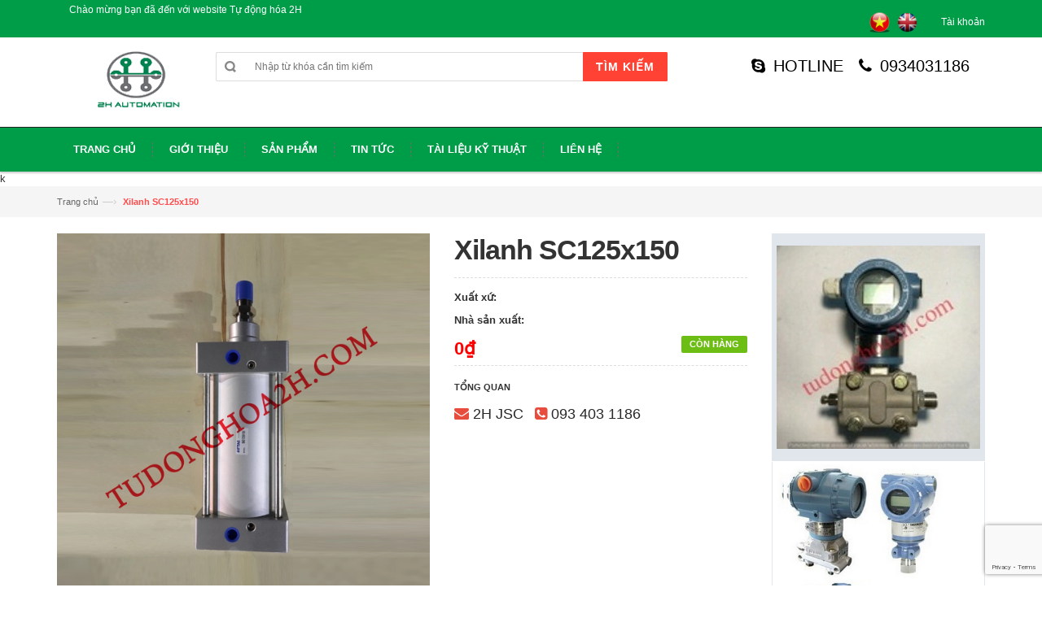

--- FILE ---
content_type: text/html; charset=utf-8
request_url: https://tudonghoa2h.com/xilanh-sc125x150
body_size: 10978
content:
<!DOCTYPE html>
<html lang="vi">

<head>
	<meta charset="UTF-8" />
	<meta http-equiv="x-ua-compatible" content="ie=edge">
	<meta name="viewport" content="width=device-width, initial-scale=1, maximum-scale=1">
	<meta name="robots" content="noodp,index,follow" />
	<meta name="keywords" content="dkt, bizweb, theme, donga theme">
	<meta name='revisit-after' content='1 days' />
	<title>Xilanh SC125x150</title>
	
	<meta name="description" content="">
	
	<link rel="canonical" href="https://tudonghoa2h.com/xilanh-sc125x150">
	<link rel="icon" href="//bizweb.dktcdn.net/100/099/682/themes/123906/assets/favicon.png?1703230568257" type="image/x-icon" />

	
<meta property="og:type" content="product">
<meta property="og:title" content="Xilanh SC125x150">

<meta property="og:image" content="http://bizweb.dktcdn.net/thumb/grande/100/099/682/products/sc125x150.jpg?v=1548666548973">
<meta property="og:image:secure_url" content="https://bizweb.dktcdn.net/thumb/grande/100/099/682/products/sc125x150.jpg?v=1548666548973">

<meta property="og:price:amount" content="0₫">
<meta property="og:price:currency" content="VND">


<meta property="og:description" content="">

<meta property="og:url" content="https://tudonghoa2h.com/xilanh-sc125x150">
<meta property="og:site_name" content="Tudonghoa2H">
<meta property="og:type" content="website">
<meta property="og:title" content="Xilanh SC125x150">
<meta property="og:image" content="http://bizweb.dktcdn.net/100/099/682/themes/123906/assets/logo.png?1703230568257">
<meta property="og:image:secure_url" content="https://bizweb.dktcdn.net/100/099/682/themes/123906/assets/logo.png?1703230568257">
		
    <!-- HTML5 shim and Respond.js for IE8 support of HTML5 elements and media queries -->
    <!-- WARNING: Respond.js doesn't work if you view the page via file:// -->
    <!--[if lt IE 9]>
      <script src="//oss.maxcdn.com/html5shiv/3.7.2/html5shiv.min.js"></script>
      <script src="//oss.maxcdn.com/respond/1.4.2/respond.min.js"></script>
    <![endif]-->
    <!-- Mobile Specific -->
    <meta name="viewport" content="width=device-width, initial-scale=1, maximum-scale=1">
    <!-- CSS Style -->
	<link href="//bizweb.dktcdn.net/100/099/682/themes/123906/assets/bootstrap.min.css?1703230568257" rel="stylesheet" type="text/css" media="all" />
	<link href="//bizweb.dktcdn.net/100/099/682/themes/123906/assets/jquery.fancybox.css?1703230568257" rel="stylesheet" type="text/css" media="all" />
	
	<link href="//bizweb.dktcdn.net/100/099/682/themes/123906/assets/style.css?1703230568257" rel="stylesheet" type="text/css" media="all" />
	<link href="//bizweb.dktcdn.net/100/099/682/themes/123906/assets/owl.carousel.css?1703230568257" rel="stylesheet" type="text/css" media="all" />
	<link href="//bizweb.dktcdn.net/100/099/682/themes/123906/assets/owl.theme.css?1703230568257" rel="stylesheet" type="text/css" media="all" />
	
	<link href="//bizweb.dktcdn.net/100/099/682/themes/123906/assets/flexslider.css?1703230568257" rel="stylesheet" type="text/css" media="all" />
	<script src="//bizweb.dktcdn.net/assets/themes_support/option-selectors.js" type="text/javascript"></script>
	
	
	<link rel="stylesheet" href="//maxcdn.bootstrapcdn.com/font-awesome/4.4.0/css/font-awesome.min.css">
    <!-- Google Fonts -->
    <link href='//fonts.googleapis.com/css?family=Open+Sans:300italic,400italic,600italic,700italic,800italic,300,700,800,400,600' rel='stylesheet' type='text/css'>
	
	<!-- JavaScript -->
	<script src="//bizweb.dktcdn.net/100/099/682/themes/123906/assets/jquery.min.js?1703230568257" type="text/javascript"></script>
	<script src="//bizweb.dktcdn.net/100/099/682/themes/123906/assets/bootstrap.min.js?1703230568257" type="text/javascript"></script>
	
	<script src="//bizweb.dktcdn.net/100/099/682/themes/123906/assets/parallax.js?1703230568257" type="text/javascript"></script>
	<script src="//bizweb.dktcdn.net/100/099/682/themes/123906/assets/common.js?1703230568257" type="text/javascript"></script>
	<script src="//bizweb.dktcdn.net/100/099/682/themes/123906/assets/owl.carousel.min.js?1703230568257" type="text/javascript"></script>
	<script src="//bizweb.dktcdn.net/100/099/682/themes/123906/assets/jquery.fancybox.pack.js?1703230568257" type="text/javascript"></script>
	<script src="//bizweb.dktcdn.net/assets/themes_support/api.jquery.js" type="text/javascript"></script>
	
	
	
	
	
	<script src="//bizweb.dktcdn.net/100/099/682/themes/123906/assets/jquery.flexslider.js?1703230568257" type="text/javascript"></script>
	<script src="//bizweb.dktcdn.net/100/099/682/themes/123906/assets/cloud-zoom.js?1703230568257" type="text/javascript"></script>
	
	
	<script>
	var Bizweb = Bizweb || {};
	Bizweb.store = 'tudonghoa2h.mysapo.net';
	Bizweb.id = 99682;
	Bizweb.theme = {"id":123906,"name":"Accent","role":"main"};
	Bizweb.template = 'product';
	if(!Bizweb.fbEventId)  Bizweb.fbEventId = 'xxxxxxxx-xxxx-4xxx-yxxx-xxxxxxxxxxxx'.replace(/[xy]/g, function (c) {
	var r = Math.random() * 16 | 0, v = c == 'x' ? r : (r & 0x3 | 0x8);
				return v.toString(16);
			});		
</script>
<script>
	(function () {
		function asyncLoad() {
			var urls = ["https://collectionfilter.sapoapps.vn/genscript/script.js?store=tudonghoa2h.mysapo.net","https://zopim.sapoapps.vn/script/gencode.js?store=tudonghoa2h.mysapo.net"];
			for (var i = 0; i < urls.length; i++) {
				var s = document.createElement('script');
				s.type = 'text/javascript';
				s.async = true;
				s.src = urls[i];
				var x = document.getElementsByTagName('script')[0];
				x.parentNode.insertBefore(s, x);
			}
		};
		window.attachEvent ? window.attachEvent('onload', asyncLoad) : window.addEventListener('load', asyncLoad, false);
	})();
</script>


<script>
	window.BizwebAnalytics = window.BizwebAnalytics || {};
	window.BizwebAnalytics.meta = window.BizwebAnalytics.meta || {};
	window.BizwebAnalytics.meta.currency = 'VND';
	window.BizwebAnalytics.tracking_url = '/s';

	var meta = {};
	
	meta.product = {"id": 13678060, "vendor": "", "name": "Xilanh SC125x150",
	"type": "", "price": 0 };
	
	
	for (var attr in meta) {
	window.BizwebAnalytics.meta[attr] = meta[attr];
	}
</script>

	
		<script src="/dist/js/stats.min.js?v=96f2ff2"></script>
	



<!-- Global site tag (gtag.js) - Google Analytics -->
<script async src="https://www.googletagmanager.com/gtag/js?id=UA-105716054-6"></script>
<script>
  window.dataLayer = window.dataLayer || [];
  function gtag(){dataLayer.push(arguments);}
  gtag('js', new Date());

  gtag('config', 'UA-105716054-6');
</script>
<script>

	window.enabled_enhanced_ecommerce = false;

</script>

<script>

	try {
		
				gtag('event', 'view_item', {
					event_category: 'engagement',
					event_label: "Xilanh SC125x150"
				});
		
	} catch(e) { console.error('UA script error', e);}
	

</script>




<!--Facebook Pixel Code-->
<script>
	!function(f, b, e, v, n, t, s){
	if (f.fbq) return; n = f.fbq = function(){
	n.callMethod?
	n.callMethod.apply(n, arguments):n.queue.push(arguments)}; if (!f._fbq) f._fbq = n;
	n.push = n; n.loaded = !0; n.version = '2.0'; n.queue =[]; t = b.createElement(e); t.async = !0;
	t.src = v; s = b.getElementsByTagName(e)[0]; s.parentNode.insertBefore(t, s)}
	(window,
	document,'script','https://connect.facebook.net/en_US/fbevents.js');
	fbq('init', '133838153943091', {} , {'agent': 'plsapo'}); // Insert your pixel ID here.
	fbq('track', 'PageView',{},{ eventID: Bizweb.fbEventId });
	
	fbq('track', 'ViewContent', {
	content_ids: [13678060],
	content_name: '"Xilanh SC125x150"',
	content_type: 'product_group',
	value: '0',
	currency: window.BizwebAnalytics.meta.currency
	}, { eventID: Bizweb.fbEventId });
	
</script>
<noscript>
	<img height='1' width='1' style='display:none' src='https://www.facebook.com/tr?id=133838153943091&ev=PageView&noscript=1' />
</noscript>
<!--DO NOT MODIFY-->
<!--End Facebook Pixel Code-->



<script>
	var eventsListenerScript = document.createElement('script');
	eventsListenerScript.async = true;
	
	eventsListenerScript.src = "/dist/js/store_events_listener.min.js?v=1b795e9";
	
	document.getElementsByTagName('head')[0].appendChild(eventsListenerScript);
</script>


<!-- Google One Tap -->
<script type="text/javascript">
	(function () {
		var iframe;
		if(window.innerWidth <= 800){
			setTimeout(init, 10000);
		} else {
			document.addEventListener('DOMContentLoaded', init);
		}
		function init() {
			if (document.cookie.indexOf('one-click-social-login-google-one-tap-shown') >= 0) {
                return;
            }
			iframe = document.createElement('iframe');
			iframe.id = "iframe-google-one-tap";
			iframe.src = 'https://store.mysapo.net/account/GoogleOneTap';
			iframe.setAttribute('allowtransparency', 'true');
			iframe.setAttribute('allow', 'identity-credentials-get');
			iframe.frameBorder = 0;
			iframe.height = '385px';
			window.addEventListener('message', handlePostMessage, false);
			document.body.appendChild(iframe); 
		}
		function handlePostMessage(e) {
			var eventName = e.data[0];
			var data = e.data[1];
			switch (eventName) {
				case 'setHeight':
					iframe.height = data;
					break;
				case 'setTop':
					if ((window.innerWidth <= 800)) {
						iframe.style = "z-index: 9999999; position: fixed; bottom: 0px; right: 0px;";
						iframe.width = '100%';
					}
					else {
						iframe.style = "z-index: 9999999; position: fixed; top: 0px; right: 0px;";
						iframe.width = '391px';
					}
					break;
				case 'setRedirect':
					location.href = data.url + '&ReturnUrl=' + location.href;
					break;
				case 'markClosedOneTap':
					var date = new Date();
					date.setTime(date.getTime() + (1*24*60*60*1000));
					document.cookie = "one-click-social-login-google-one-tap-shown=1; expires=" + date.toUTCString() + "; path=/";
					break;
			}
		}
	}())
</script>
<!-- End Google One Tap -->





<link href="//bizweb.dktcdn.net/100/099/682/themes/123906/assets/cf-stylesheet.css?1703230568257" rel="stylesheet" type="text/css" media="all" />
</head>

<body class="cms-index-index">
    <div class="page">
        <!-- Header -->
<header class="header-container">
	<div class="header-top">
		<div class="container">
			<div class="row">
				<!-- Header Language -->
				<div class="col-xs-6">
					<div class="welcome-msg hidden-xs">Chào mừng bạn đã đến với website Tự động hóa 2H</div>
				</div>
				<div class="col-xs-6">
					<!-- Header Top Links -->
					<div class="toplinks">
						<div class="links">
							<div>
								<ul>
									<li><a href="https://bio-farm.bizwebvietnam.net" style="padding:0;padding-left:5px;margin-top:9px;"><img style="width:25px;height:25px;" src="//bizweb.dktcdn.net/100/099/682/themes/123906/assets/iconscity-flags-vietnam.ico?1703230568257" ></a></li>
									<li><a href="http://eng-bio-farm.bizwebvietnam.net/" style="padding:0;padding-left:5px;margin-top:9px;"><img style="width:25px;height:25px;" src="//bizweb.dktcdn.net/100/099/682/themes/123906/assets/uk.ico?1703230568257" ></a></li>
								</ul>
							</div>
							<div class="myaccount"><a title="Tài khoản" href="/account"><span class="hidden-xs">Tài khoản</span></a></div>
							
						</div>
					</div>
					<!-- End Header Top Links -->
				</div>
			</div>
		</div>
	</div>
	<div class="header container">
		<div class="row">
			<div class="col-lg-2 col-sm-3 col-md-2 col-xs-12">
				<!-- Header Logo -->
				<a class="logo" title="Tudonghoa2H" href="/"><img alt="Tudonghoa2H" src="//bizweb.dktcdn.net/100/099/682/themes/123906/assets/logo.png?1703230568257"></a>
				<!-- End Header Logo -->
			</div>
			<div class="col-lg-6 col-sm-5 col-md-6 col-xs-12">
				<!-- Search-col -->
				<div class="search-box">
					<form action="/search" method="get" id="search_mini_form">
						<input type="text" placeholder="Nhập từ khóa cần tìm kiếm" value="" maxlength="70" class="" name="query" id="search">
						<button id="submit-button" class="search-btn-bg" type="submit"><span>Tìm kiếm</span></button>
					</form>
				</div>
				<!-- End Search-col -->
			</div>
			<!-- Top Cart -->
			<div class="col-lg-4 col-sm-4 col-md-4 col-xs-12">
				<a href="tel:0934031186" class="hotline-header">
					<i class="fa fa-phone" style="margin-right:10px;"></i>0934031186<br />
				</a>
				<a href="skype:?chat" class="hotline-header">
					<i class="fa fa-skype" style="margin-right:10px;"></i>HOTLINE
				</a>
			</div>
			<!-- End Top Cart -->
		</div>
	</div>
</header>
<!-- end header -->
<!-- Navbar -->
<nav>
	<div class="container">
		<div class="nav-inner">
			<!-- mobile-menu -->
			<div class="hidden-desktop" id="mobile-menu">
				<ul class="navmenu">
					<li>
						<div class="menutop">
							<div class="toggle"> <span class="icon-bar"></span> <span class="icon-bar"></span> <span class="icon-bar"></span></div>
							<h2>Menu</h2>
						</div>
						<ul style="display:none;" class="submenu">
							<li>
								<ul class="topnav">
									
									
									<li class="level0 level-top parent">
										<a href="/" class="level-top"> <span>Trang chủ</span> </a>
									</li>
									
									
									
									<li class="level0 level-top parent">
										<a href="/gioi-thieu" class="level-top"> <span>Giới thiệu</span> </a>
									</li>
									
									
									
									<li class="level0 level-top parent">
										<a href="/collections/all"> <span>Sản phẩm</span> </a>
										<ul class="level0">
											
											<li class="level1"><a href="/encoder-elcis-g7-eu-do-toc-do-van-toc-truc-dong-co"><span>Đại diện Encoder ELCIS Việt Nam</span></a></li>
											
											
											<li class="level1"><a href="/van-dien-tu-asco-scg-dmf-airtac-buschjost-mang-van-repairkit"><span>Van điện từ - Màng van - Repairkit - Asco - DMF - Airtac - Buschjost</span></a></li>
											
											
											<li class="level1"><a href="/choi-than-morgan-morteng-gia-do-lo-xo-ep"><span>Chổi than Morgan - Morteng - Giá đỡ - Lò xo ép</span></a></li>
											
											
											<li class="level1"><a href="/thiet-bi-do-luong-cam-bien-can-nhiet-ap-suat-luu-luong-toc-do-loadcell-can"><span>Thiết bị đo lường</span></a></li>
											
											<ul class="level1">
												
												<li class="level2"><a href="/thiet-bi-do-luong-can-nhiet"><span>Can nhiệt</span></a></li>
												
												<li class="level2"><a href="/thiet-bi-do-luong-cam-bien-trong-luong"><span>Cảm biến trọng lượng</span></a></li>
												
												<li class="level2"><a href="/thiet-bi-do-luong-cam-bien-tu-tiem-can-cam-ung"><span>Cảm biến từ - Tiệm cận - Cảm ứng</span></a></li>
												
												<li class="level2"><a href="/thiet-bi-do-luong-cam-bien-ap-suat"><span>Cảm biến áp suất</span></a></li>
												
												<li class="level2"><a href="/thiet-bi-do-luong-cam-bien-quang"><span>Cảm biến quang</span></a></li>
												
												<li class="level2"><a href="/thiet-bi-do-luong-cam-bien-van-toc-rung-luu-luong"><span>Cảm biến vận tốc - Rung - Lưu lượng</span></a></li>
												
											</ul>
											
											
											<li class="level1"><a href="/thiet-bi-dien-trung-quoc-contactor-attomat-plc-nguon-dong-ho-man-hinh-relay-xi-lanh"><span>Thiết bị & Phụ tùng công nghiệp Trung Quốc</span></a></li>
											
											<ul class="level1">
												
												<li class="level2"><a href="/thiet-bi-phu-tung-trung-quoc-attomat-cau-dao-contactor-cong-tac"><span>Attomat - Cầu dao - Contactor - Relay</span></a></li>
												
												<li class="level2"><a href="/thiet-bi-phu-tung-trung-quoc-bo-mach-gamx-nguon-man-hinh"><span>Bo mạch - GamX - Nguồn - Màn hình</span></a></li>
												
												<li class="level2"><a href="/thiet-bi-phu-tung-trung-quoc-bien-tan-bo-cach-ly-bo-dieu-khien-dong-co"><span>Biến tần - Bộ cách ly - Bộ điều khiển - Động cơ - Bơm</span></a></li>
												
												<li class="level2"><a href="/thiet-bi-phu-tung-trung-quoc-van-xi-lanh-thuy-luc-khi-nen"><span>Van - Xi lanh - Thuỷ lực - Khí nén</span></a></li>
												
												<li class="level2"><a href="/thiet-bi-phu-tung-trung-quoc-cau-chi-tu-dien-tu-bu"><span>Cầu chì - Tụ điện - Lọc dầu - khí</span></a></li>
												
											</ul>
											
											
											<li class="level1"><a href="/thiet-bi-eu-g7-bo-chuyen-doi-tin-hieu-bo-nguon-can-dinh-luong-lech-bang-giat-bang"><span>Thiết bị G7/ EU</span></a></li>
											
											
										</ul>
									</li>
									
									
									
									<li class="level0 level-top parent">
										<a href="/tin-tuc"> <span>Tin tức</span> </a>
										<ul class="level0">
											
										</ul>
									</li>
									
									
									
									<li class="level0 level-top parent">
										<a href="/tai-lieu-ky-thuat" class="level-top"> <span>Tài liệu kỹ thuật</span> </a>
									</li>
									
									
									
									<li class="level0 level-top parent">
										<a href="/lien-he"> <span>Liên hệ</span> </a>
										<ul class="level0">
											
											<li class="level1"><a href="/lien-he"><span>untitled</span></a></li>
											
											
										</ul>
									</li>
									
									
								</ul>
							</li>
						</ul>
					</li>
				</ul>
				<!--navmenu-->
			</div>
			<!--End mobile-menu -->
			<a class="logo-small" title="Tudonghoa2H" href="/"><img alt="Tudonghoa2H" src="//bizweb.dktcdn.net/100/099/682/themes/123906/assets/logo-small.png?1703230568257"></a>
			<ul id="nav" class="hidden-xs">
				
				
				<li class="level0"><a href="/"><span>Trang chủ</span> </a>
					
					
				
				<li class="level0"><a href="/gioi-thieu"><span>Giới thiệu</span> </a>
					
					
				
				<li class="level0 drop-menu"><a href="/collections/all"><span>Sản phẩm</span> </a>
					<ul class="level1">
						
						<li class="level1">
							<a href="/encoder-elcis-g7-eu-do-toc-do-van-toc-truc-dong-co"> <span>Đại diện Encoder ELCIS Việt Nam</span></a>
							
						</li>
						
						<li class="level1">
							<a href="/van-dien-tu-asco-scg-dmf-airtac-buschjost-mang-van-repairkit"> <span>Van điện từ - Màng van - Repairkit - Asco - DMF - Airtac - Buschjost</span></a>
							
						</li>
						
						<li class="level1">
							<a href="/choi-than-morgan-morteng-gia-do-lo-xo-ep"> <span>Chổi than Morgan - Morteng - Giá đỡ - Lò xo ép</span></a>
							
						</li>
						
						<li class="level1">
							<a href="/thiet-bi-do-luong-cam-bien-can-nhiet-ap-suat-luu-luong-toc-do-loadcell-can"> <span>Thiết bị đo lường</span></a>
							
							<ul class="level2">
								
								<li class="level2"><a href="/thiet-bi-do-luong-can-nhiet"> <span>Can nhiệt</span></a></li>
								
								<li class="level2"><a href="/thiet-bi-do-luong-cam-bien-trong-luong"> <span>Cảm biến trọng lượng</span></a></li>
								
								<li class="level2"><a href="/thiet-bi-do-luong-cam-bien-tu-tiem-can-cam-ung"> <span>Cảm biến từ - Tiệm cận - Cảm ứng</span></a></li>
								
								<li class="level2"><a href="/thiet-bi-do-luong-cam-bien-ap-suat"> <span>Cảm biến áp suất</span></a></li>
								
								<li class="level2"><a href="/thiet-bi-do-luong-cam-bien-quang"> <span>Cảm biến quang</span></a></li>
								
								<li class="level2"><a href="/thiet-bi-do-luong-cam-bien-van-toc-rung-luu-luong"> <span>Cảm biến vận tốc - Rung - Lưu lượng</span></a></li>
								
							</ul>
							
						</li>
						
						<li class="level1">
							<a href="/thiet-bi-dien-trung-quoc-contactor-attomat-plc-nguon-dong-ho-man-hinh-relay-xi-lanh"> <span>Thiết bị & Phụ tùng công nghiệp Trung Quốc</span></a>
							
							<ul class="level2">
								
								<li class="level2"><a href="/thiet-bi-phu-tung-trung-quoc-attomat-cau-dao-contactor-cong-tac"> <span>Attomat - Cầu dao - Contactor - Relay</span></a></li>
								
								<li class="level2"><a href="/thiet-bi-phu-tung-trung-quoc-bo-mach-gamx-nguon-man-hinh"> <span>Bo mạch - GamX - Nguồn - Màn hình</span></a></li>
								
								<li class="level2"><a href="/thiet-bi-phu-tung-trung-quoc-bien-tan-bo-cach-ly-bo-dieu-khien-dong-co"> <span>Biến tần - Bộ cách ly - Bộ điều khiển - Động cơ - Bơm</span></a></li>
								
								<li class="level2"><a href="/thiet-bi-phu-tung-trung-quoc-van-xi-lanh-thuy-luc-khi-nen"> <span>Van - Xi lanh - Thuỷ lực - Khí nén</span></a></li>
								
								<li class="level2"><a href="/thiet-bi-phu-tung-trung-quoc-cau-chi-tu-dien-tu-bu"> <span>Cầu chì - Tụ điện - Lọc dầu - khí</span></a></li>
								
							</ul>
							
						</li>
						
						<li class="level1">
							<a href="/thiet-bi-eu-g7-bo-chuyen-doi-tin-hieu-bo-nguon-can-dinh-luong-lech-bang-giat-bang"> <span>Thiết bị G7/ EU</span></a>
							
						</li>
						
					</ul>
				</li>
				
					
				
				<li class="level0 drop-menu"><a href="/tin-tuc"><span>Tin tức</span> </a>
					<ul class="level1">
						
					</ul>
				</li>
				
					
				
				<li class="level0"><a href="/tai-lieu-ky-thuat"><span>Tài liệu kỹ thuật</span> </a>
					
					
				
				<li class="level0 drop-menu"><a href="/lien-he"><span>Liên hệ</span> </a>
					<ul class="level1">
						
						<li class="level1">
							<a href="/lien-he"> <span>untitled</span></a>
							
						</li>
						
					</ul>
				</li>
				
					

			</ul>
			<div class="top-cart-contain">
				<div class="mini-cart">
					<div data-toggle="dropdown" data-hover="dropdown" class="basket dropdown-toggle">
						<a href="#">
							<div class="cart-box"><span id="cart-total"><strong></strong> sản phẩm </span></div>
						</a>
					</div>
					<div>
						<div class="top-cart-content arrow_box">
							<div class="block-subtitle">Các sản phẩm đã được mua</div>
							<ul id="cart-sidebar" class="mini-products-list">
							</ul>
							<div class="top-subtotal">Tổng tiền: <span class="price"></span></div>
							<div class="actions">
								<a class="btn-checkout" href="/checkout"><span>Thanh toán</span></a>
								<a class="view-cart" href="/cart"><span>Giỏ hàng</span></a>
							</div>
						</div>
					</div>
				</div>
				<div id="ajaxconfig_info">
					<a href="#/"></a>
					<input value="" type="hidden">
					<input id="enable_module" value="1" type="hidden">
					<input class="effect_to_cart" value="1" type="hidden">
					<input class="title_shopping_cart" value="Go to shopping cart" type="hidden">
				</div>
			</div>
		</div>
	</div>
</nav>
<!-- end nav -->
<div id="add_succes" style="display:none"></div>
<script>
	Bizweb.getCart(loadCart);
	function loadCart(cart) {
		var html = "";
		for (i = 0; i < cart.items.length; i++) {
			html += "<li class='item even'>";
			html += "<a class='product-image' href='" + cart.items[i].url + "' title='" + cart.items[i].name + "'><img alt='" + cart.items[i].name + "' src='" + cart.items[i].image + "' width='80'></a>";
			html += "<div class='detail-item'>";
			html += "<div class='product-details'>";
			html +=	"<a href='javascript:void(0);' title='Loại bỏ SP' onclick='Bizweb.removeItem(" + cart.items[i].variant_id + " , removeCart)' class='glyphicon glyphicon-remove'>&nbsp;</a> <a class='glyphicon glyphicon-pencil' title='Sửa sản phẩm' href='/cart'>&nbsp;</a>";
			html += "<p class='product-name'> <a href='" + cart.items[i].url + "' title='" + cart.items[i].name + "'>" + cart.items[i].name + "</a></p>";
			html += "</div>";
			html += "<div class='product-details-bottom'> <span class='price'>" + Bizweb.formatMoney(cart.items[i].price, '{{amount_no_decimals_with_comma_separator}}₫') + "</span><span class='title-desc'>Số lượng:</span> <strong>" + cart.items[i].quantity + "</strong></div>";
			html +=	"</div>";
			html += "</li>";
		}
		$("#cart-total strong").html(cart.item_count);
		$("#cart-sidebar").html(html);
		$(".top-subtotal span").html(Bizweb.formatMoney(cart.total_price, '{{amount_no_decimals_with_comma_separator}}₫'));
	}
	function removeCart(cart) {
		Bizweb.getCart(loadCart);
	}
	function cartItem(addItem) {
		var html = "";
		html += "<div>";
		html += "<img src='" + addItem.image + "' width='80px'>"
		html += "</div>";
		html += "<div>";
		html += "<p>" + addItem.name + "</p>"
		html += "<p><i class='fa fa-check'></i>Thêm thành công sản phẩm vào giỏ hàng</p>";
		html += "</div>";
		$('#add_succes').html(html);
		$("#add_succes").fancybox({
			minWidth: 400,
			minHeight: 50,
			afterShow: function(){
				setTimeout( function() {$.fancybox.close(); },2500);
			},
			afterClose: function(){
				clearTimeout( );
			}
		});
		$("#add_succes").trigger('click');
		Bizweb.getCart(loadCart);
	}
</script>
        k<!-- end breadcrumbs -->
<div class="breadcrumbs">
	<div class="container">
		<div class="row">
			<ul>
				<li class="home"> <a href="/" title="Trở về trang chủ">Trang chủ</a><span>&mdash;›</span></li>
				<li class="category13"><strong>Xilanh SC125x150</strong></li>
			</ul>
		</div>
	</div>
</div>
<!-- end breadcrumbs -->
<!-- main-container -->

<section class="main-container col1-layout">
	<div class="main container">
		<div class="col-main">
			<div class="row">
				<div class="product-view wow bounceInUp animated" itemscope itemtype="http://schema.org/Product">
					<meta itemprop="url" content="//tudonghoa2h.com/xilanh-sc125x150">
					<meta itemprop="image" content="//bizweb.dktcdn.net/thumb/grande/100/099/682/products/sc125x150.jpg?v=1548666548973">
					<meta itemprop="shop-currency" content="VND">
					<div class="product-essential">
						<form id="product_addtocart_form">
							<div class="product-img-box col-lg-5 col-sm-5 col-md-5 col-xs-12 wow bounceInRight animated">
								<div class="product-image">
									<div class="large-image">
										
										<a href="//bizweb.dktcdn.net/100/099/682/products/sc125x150.jpg?v=1548666548973" class="cloud-zoom" id="zoom1" rel="useWrapper: false, adjustY:0, adjustX:20"> <img src="//bizweb.dktcdn.net/100/099/682/products/sc125x150.jpg?v=1548666548973" alt="Xilanh SC125x150"> </a>
									</div>
									<div class="flexslider flexslider-thumb">
										<ul class="previews-list slides">
											
											
											<li>
												<a href='//bizweb.dktcdn.net/100/099/682/products/sc125x150.jpg?v=1548666548973' class='cloud-zoom-gallery' rel="useZoom: 'zoom1', smallImage: 'https://bizweb.dktcdn.net/100/099/682/products/sc125x150.jpg?v=1548666548973' "><img src="//bizweb.dktcdn.net/thumb/small/100/099/682/products/sc125x150.jpg?v=1548666548973" alt="Xilanh SC125x150" /></a>
											</li>
											
										</ul>
									</div>
								</div>

								<!-- end: more-images -->

								<div class="clear"></div>
							</div>
							<div class="product-shop col-lg-4 col-sm-4 col-xs-12">
								<div class="product-name">
									<h1 itemprop="name">Xilanh SC125x150</h1>
								</div>
								<p><strong>Xuất xứ:</strong> </p>
								<p><strong>Nhà sản xuất: </strong></p>
								
								<p class="availability in-stock"><span>Còn hàng</span></p>
								
								
								
								<div class="price-block">
									<div class="price-box">
										
										<p class="special-price"> <span class="price-label">Giá:</span> <span class="price-a" itemprop="price"> 0₫ </span> </p>
										
										
									</div>
								</div>
								<div class="short-description">
									<h2>Tổng quan</h2>
									<p></p>
								</div>
								
								<div class="lienhe-prod">
									<span><i class="fa fa-envelope"></i><a href="hungnh.2h@gmail.com:">2H JSC</a></span>
									<span><i class="fa fa-phone-square"></i><a href="0934031186">093 403 1186</a></span>
									
									
								</div>
							</div>
							<aside class="col-lg-3 col-sm-3 col-xs-12">
								<div class="brand-img">
									<a target="_blank" href="#">
										<img src="//bizweb.dktcdn.net/100/099/682/themes/123906/assets/brand-logo.png?1703230568257" alt="Tudonghoa2H">
									</a>
								</div>

								<div class="product-sibebar-banner">
									<div class="text-banner">
										<a href="#" title="Text Banner"><img id="rhs-img" src="//bizweb.dktcdn.net/100/099/682/themes/123906/assets/rhs-banner-img.jpg?1703230568257" alt="Tudonghoa2H"></a>

									</div>
								</div>
							</aside>
						</form>
					</div>
					<div class="product-collateral">
						<div class="col-sm-12 wow bounceInUp animated">
							<ul id="product-detail-tab" class="nav nav-tabs product-tabs">
								<li class="active"> <a href="#product_tabs_description" data-toggle="tab"> Mô tả sản phẩm </a> </li>
								
								
							</ul>
							<div id="productTabContent" class="tab-content">
								<div class="tab-pane fade in active" id="product_tabs_description">
									<div class="std">
										
									</div>
								</div>
								
								
							</div>
						</div>
						<div class="col-sm-12">
							<div class="box-additional">
								
								
								<div class="related-pro wow bounceInUp animated">
									<div class="slider-items-products">
										<div class="new_title center">
											<h2>Sản phẩm liên quan</h2>
										</div>
										<div id="related-products-slider" class="product-flexslider hidden-buttons">
											<div class="slider-items slider-width-col4">
											
											<!-- Item -->
<div class="item">
	
	

	
	
	
	
	<div class="col-item">
		
		<div class="product-image-area">
			<a class="product-image" title="Bộ điều khiển van SKD1000, SKD1500 - Hãng Tianjin Baoheng" href="/bo-dieu-khien-van-skd1000-skd1500-hang-tianjin-baoheng"> <img src="//bizweb.dktcdn.net/thumb/large/100/099/682/products/bo-dieu-khien-van-skd.jpg?v=1696481851113" class="img-responsive" alt="Bộ điều khiển van SKD1000, SKD1500 - Hãng Tianjin Baoheng" /> </a>
		</div>
		<div class="info">
			<div class="info-inner">
				<div class="item-title"><a title="Bộ điều khiển van SKD1000, SKD1500 - Hãng Tianjin Baoheng" href="/bo-dieu-khien-van-skd1000-skd1500-hang-tianjin-baoheng"><h3>Bộ điều khiển van SKD1000, SKD1500 - Hãng Tianjin Baoheng</h3></a></div>
				<!--item-title-->
				<div class="item-content">
					<div class="price-box">
						
						<p class="special-price"> <span class="price"> 0₫ </span> </p>
						
					</div>
				</div>
				<!--item-content-->
			</div>
			<!--info-inner-->
			<div class="actions">
				<!--<button type="button" title="Mua hàng" class="button btn-cart" onclick="Bizweb.addItem(99692868, 1, cartItem)"><span>Mua hàng</span></button>-->
				<a href="tel:093 403 1186" class="button btn-cart">093 403 1186</a>
			</div>
			<!--actions-->
			<div class="clearfix"> </div>
		</div>
	</div>
</div>
<!-- End Item -->
											
											<!-- Item -->
<div class="item">
	
	

	
	
	
	
	<div class="col-item">
		
		<div class="product-image-area">
			<a class="product-image" title="Ruột bình cao su NXQ1-L40/315-H  (  NXQ-40/320 )" href="/ruot-binh-cao-su-nxq1-l40-315-h-nxq-40-320"> <img src="//bizweb.dktcdn.net/thumb/large/100/099/682/products/ruot-cao-su-binh-tich.jpg?v=1696408836993" class="img-responsive" alt="Ruột bình cao su NXQ1-L40/315-H  (  NXQ-40/320 )" /> </a>
		</div>
		<div class="info">
			<div class="info-inner">
				<div class="item-title"><a title="Ruột bình cao su NXQ1-L40/315-H  (  NXQ-40/320 )" href="/ruot-binh-cao-su-nxq1-l40-315-h-nxq-40-320"><h3>Ruột bình cao su NXQ1-L40/315-H  (  NXQ-40/320 )</h3></a></div>
				<!--item-title-->
				<div class="item-content">
					<div class="price-box">
						
						<p class="special-price"> <span class="price"> 0₫ </span> </p>
						
					</div>
				</div>
				<!--item-content-->
			</div>
			<!--info-inner-->
			<div class="actions">
				<!--<button type="button" title="Mua hàng" class="button btn-cart" onclick="Bizweb.addItem(99604638, 1, cartItem)"><span>Mua hàng</span></button>-->
				<a href="tel:093 403 1186" class="button btn-cart">093 403 1186</a>
			</div>
			<!--actions-->
			<div class="clearfix"> </div>
		</div>
	</div>
</div>
<!-- End Item -->
											
											<!-- Item -->
<div class="item">
	
	

	
	
	
	
	<div class="col-item">
		
		<div class="product-image-area">
			<a class="product-image" title="Van đĩa đóng mở thủy lực - đối trọng DN300, DN350, ..., DN2200, DN 2400mm." href="/van-dia-dong-mo-thuy-luc-doi-trong-dn300-dn350-dn2200-dn-2400mm"> <img src="//bizweb.dktcdn.net/thumb/large/100/099/682/products/van-dia-dong-mo-thuy-luc-doi-trong.jpg?v=1683170058727" class="img-responsive" alt="Van đĩa đóng mở thủy lực - đối trọng DN300, DN350, ..., DN2200, DN 2400mm." /> </a>
		</div>
		<div class="info">
			<div class="info-inner">
				<div class="item-title"><a title="Van đĩa đóng mở thủy lực - đối trọng DN300, DN350, ..., DN2200, DN 2400mm." href="/van-dia-dong-mo-thuy-luc-doi-trong-dn300-dn350-dn2200-dn-2400mm"><h3>Van đĩa đóng mở thủy lực - đối trọng DN300, DN350, ..., DN2200, DN 2400mm.</h3></a></div>
				<!--item-title-->
				<div class="item-content">
					<div class="price-box">
						
						<p class="special-price"> <span class="price"> 0₫ </span> </p>
						
					</div>
				</div>
				<!--item-content-->
			</div>
			<!--info-inner-->
			<div class="actions">
				<!--<button type="button" title="Mua hàng" class="button btn-cart" onclick="Bizweb.addItem(87177773, 1, cartItem)"><span>Mua hàng</span></button>-->
				<a href="tel:093 403 1186" class="button btn-cart">093 403 1186</a>
			</div>
			<!--actions-->
			<div class="clearfix"> </div>
		</div>
	</div>
</div>
<!-- End Item -->
											
											<!-- Item -->
<div class="item">
	
	

	
	
	
	
	<div class="col-item">
		
		<div class="product-image-area">
			<a class="product-image" title="Xylanh khí nén 10A-5VFA 63x127" href="/xylanh-khi-nen-10a-5vfa-63x127"> <img src="//bizweb.dktcdn.net/thumb/large/100/099/682/products/xylanh-khi-nen-10a-5vfa-63x127.jpg?v=1681377008523" class="img-responsive" alt="Xylanh khí nén 10A-5VFA 63x127" /> </a>
		</div>
		<div class="info">
			<div class="info-inner">
				<div class="item-title"><a title="Xylanh khí nén 10A-5VFA 63x127" href="/xylanh-khi-nen-10a-5vfa-63x127"><h3>Xylanh khí nén 10A-5VFA 63x127</h3></a></div>
				<!--item-title-->
				<div class="item-content">
					<div class="price-box">
						
						<p class="special-price"> <span class="price"> 0₫ </span> </p>
						
					</div>
				</div>
				<!--item-content-->
			</div>
			<!--info-inner-->
			<div class="actions">
				<!--<button type="button" title="Mua hàng" class="button btn-cart" onclick="Bizweb.addItem(86100411, 1, cartItem)"><span>Mua hàng</span></button>-->
				<a href="tel:093 403 1186" class="button btn-cart">093 403 1186</a>
			</div>
			<!--actions-->
			<div class="clearfix"> </div>
		</div>
	</div>
</div>
<!-- End Item -->
											
											<!-- Item -->
<div class="item">
	
	

	
	
	
	
	<div class="col-item">
		
		<div class="product-image-area">
			<a class="product-image" title="Xy lanh SC80-250" href="/xy-lanh-sc80-250"> <img src="//bizweb.dktcdn.net/thumb/large/100/099/682/products/xy-lanh-sc80-250.jpg?v=1681376379503" class="img-responsive" alt="Xy lanh SC80-250" /> </a>
		</div>
		<div class="info">
			<div class="info-inner">
				<div class="item-title"><a title="Xy lanh SC80-250" href="/xy-lanh-sc80-250"><h3>Xy lanh SC80-250</h3></a></div>
				<!--item-title-->
				<div class="item-content">
					<div class="price-box">
						
						<p class="special-price"> <span class="price"> 0₫ </span> </p>
						
					</div>
				</div>
				<!--item-content-->
			</div>
			<!--info-inner-->
			<div class="actions">
				<!--<button type="button" title="Mua hàng" class="button btn-cart" onclick="Bizweb.addItem(86099471, 1, cartItem)"><span>Mua hàng</span></button>-->
				<a href="tel:093 403 1186" class="button btn-cart">093 403 1186</a>
			</div>
			<!--actions-->
			<div class="clearfix"> </div>
		</div>
	</div>
</div>
<!-- End Item -->
											
											<!-- Item -->
<div class="item">
	
	

	
	
	
	
	<div class="col-item">
		
		<div class="product-image-area">
			<a class="product-image" title="Cảm biến từ Xilanh DMSG - 020, Airtac" href="/cam-bien-tu-xilanh-dmsg-020-airtac"> <img src="//bizweb.dktcdn.net/thumb/large/100/099/682/products/cam-bien-tu-xilanh-dmsg-020-airtac.jpg?v=1680853161000" class="img-responsive" alt="Cảm biến từ Xilanh DMSG - 020, Airtac" /> </a>
		</div>
		<div class="info">
			<div class="info-inner">
				<div class="item-title"><a title="Cảm biến từ Xilanh DMSG - 020, Airtac" href="/cam-bien-tu-xilanh-dmsg-020-airtac"><h3>Cảm biến từ Xilanh DMSG - 020, Airtac</h3></a></div>
				<!--item-title-->
				<div class="item-content">
					<div class="price-box">
						
						<p class="special-price"> <span class="price"> 0₫ </span> </p>
						
					</div>
				</div>
				<!--item-content-->
			</div>
			<!--info-inner-->
			<div class="actions">
				<!--<button type="button" title="Mua hàng" class="button btn-cart" onclick="Bizweb.addItem(85767982, 1, cartItem)"><span>Mua hàng</span></button>-->
				<a href="tel:093 403 1186" class="button btn-cart">093 403 1186</a>
			</div>
			<!--actions-->
			<div class="clearfix"> </div>
		</div>
	</div>
</div>
<!-- End Item -->
											
											</div>
										</div>
									</div>
								</div>
								
								
							</div>
						</div>
					</div>
				</div>
			</div>
		</div>
	</div>
</section>
<!--End main-container -->
<!-- Footer Starts -->
<script type="text/javascript">
  // <![CDATA[
var selectCallback = function(variant, selector) {
  if (variant && variant.available == true) {
    // selected a valid variant
    jQuery('.purchase').removeClass('disabled').removeAttr('disabled'); // remove unavailable class from add-to-cart button, and re-enable button
    jQuery('.special-price .price-a').html(Bizweb.formatMoney(variant.price, "{{amount_no_decimals_with_comma_separator}} VND"));  // update price field
  } else {
    // variant doesn't exist
    jQuery('.purchase').addClass('disabled').attr('disabled', 'disabled');      // set add-to-cart button to unavailable class and disable button
    var message = variant ? "Hết hàng" : "Ngừng bán";
    jQuery('.special-price .price-a').text(message); // update price-field message
  }
	/*begin variant image*/
	if (variant && variant.image) {  
			var originalImage = jQuery(".large-image img"); 
			var newImage = variant.image;
			var element = originalImage[0];
			Bizweb.Image.switchImage(newImage, element, function (newImageSizedSrc, newImage, element) {
				jQuery(element).parents('a').attr('href', newImageSizedSrc);
				jQuery(element).attr('src', newImageSizedSrc);
			});
		}
	/*end of variant image*/
};

// initialize multi selector for product
jQuery(function() {
  new Bizweb.OptionSelectors("product-select", { product: {"id":13678060,"name":"Xilanh SC125x150","alias":"xilanh-sc125x150","vendor":null,"type":null,"content":"","summary":null,"template_layout":null,"available":true,"tags":[],"price":0.0000,"price_min":0.0000,"price_max":0.0000,"price_varies":false,"compare_at_price":0,"compare_at_price_min":0,"compare_at_price_max":0,"compare_at_price_varies":false,"variants":[{"id":22891028,"barcode":null,"sku":null,"unit":null,"title":"Default Title","options":["Default Title"],"option1":"Default Title","option2":null,"option3":null,"available":true,"taxable":false,"price":0.0000,"compare_at_price":null,"inventory_management":null,"inventory_policy":"deny","inventory_quantity":0,"weight_unit":"kg","weight":0,"requires_shipping":true,"image":null}],"featured_image":{"src":"https://bizweb.dktcdn.net/100/099/682/products/sc125x150.jpg?v=1548666548973"},"images":[{"src":"https://bizweb.dktcdn.net/100/099/682/products/sc125x150.jpg?v=1548666548973"}],"options":["Title"],"created_on":"2019-01-28T16:09:07","modified_on":"2019-01-28T16:09:08","published_on":"2019-01-28T16:09:07"}, onVariantSelected: selectCallback });
  jQuery('.selector-wrapper').addClass('clearfix');
  
  jQuery('.selector-wrapper').prepend("<label for='product-select-option-0'>Title</label>");
  
  
    $('.selector-wrapper').hide();
  
});
// ]]>
</script>
        <footer class="footer bounceInUp animated">
		<div class="brand-logo ">
			<div class="container">
				<div class="slider-items-products">
					<div id="brand-logo-slider" class="product-flexslider hidden-buttons">
						<div class="slider-items slider-width-col6">
							<!-- Item -->
							<div class="item">
								<a href="#x"><img src="//bizweb.dktcdn.net/100/099/682/themes/123906/assets/b-logo1.png?1703230568257" alt="Image"></a>
							</div>
							<!-- End Item -->
							<!-- Item -->
							<div class="item">
								<a href="#x"><img src="//bizweb.dktcdn.net/100/099/682/themes/123906/assets/b-logo2.png?1703230568257" alt="Image"></a>
							</div>
							<!-- End Item -->
							<!-- Item -->
							<div class="item">
								<a href="#x"><img src="//bizweb.dktcdn.net/100/099/682/themes/123906/assets/b-logo3.png?1703230568257" alt="Image"></a>
							</div>
							<!-- End Item -->
							<!-- Item -->
							<div class="item">
								<a href="#x"><img src="//bizweb.dktcdn.net/100/099/682/themes/123906/assets/b-logo4.png?1703230568257" alt="Image"></a>
							</div>
							<!-- End Item -->
							<!-- Item -->
							<div class="item">
								<a href="#x"><img src="//bizweb.dktcdn.net/100/099/682/themes/123906/assets/b-logo5.png?1703230568257" alt="Image"></a>
							</div>
							<!-- End Item -->
							<!-- Item -->
							<div class="item">
								<a href="#x"><img src="//bizweb.dktcdn.net/100/099/682/themes/123906/assets/b-logo6.png?1703230568257" alt="Image"></a>
							</div>
							<!-- End Item -->
							<!-- Item -->
							<div class="item">
								<a href="#x"><img src="//bizweb.dktcdn.net/100/099/682/themes/123906/assets/b-logo1.png?1703230568257" alt="Image"></a>
							</div>
							<!-- End Item -->
							<!-- Item -->
							<div class="item">
								<a href="#x"><img src="//bizweb.dktcdn.net/100/099/682/themes/123906/assets/b-logo4.png?1703230568257" alt="Image"></a>
							</div>
							<!-- End Item -->
						</div>
					</div>
				</div>
			</div>
		</div>
		<div class="footer-top">
			<div class="container">
				<div class="row">
					<div class="col-xs-12 col-sm-6 col-md-7">
						<div class="block-subscribe">
							<div class="newsletter">
								
								<form method="post" action="/postcontact" id="contact" accept-charset="UTF-8"><input name="FormType" type="hidden" value="contact"/><input name="utf8" type="hidden" value="true"/><input type="hidden" id="Token-04a9856dbdc9427298e51198496aafb3" name="Token" /><script src="https://www.google.com/recaptcha/api.js?render=6Ldtu4IUAAAAAMQzG1gCw3wFlx_GytlZyLrXcsuK"></script><script>grecaptcha.ready(function() {grecaptcha.execute("6Ldtu4IUAAAAAMQzG1gCw3wFlx_GytlZyLrXcsuK", {action: "contact"}).then(function(token) {document.getElementById("Token-04a9856dbdc9427298e51198496aafb3").value = token});});</script>
								<h4>Đăng ký nhận tin</h4>
								<input id="name" name="contact[Name]" type="text" value="Guest" class="form-control hidden">
								<input type="text" class="form-control hidden" name="contact[phone]" value="NaN"  placeholder="Phone number">
								<textarea id="message" name="contact[Body]" style="height: 120px;" class="form-control hidden" rows="7">Subcribe Email</textarea>
								<div class="" id="mail-box">

									<input id="email" class="input-text required-entry validate-email" name="contact[email]" type="text" value="" class="input_newsletter" placeholder="Email nhận tin">

									<button type="submit" class="subscribe"><span>Nhận tin</span></button>

								</div><!-- /input-group -->
								
								

								</form>
							</div>
						</div>
					</div>
					<div class="col-xs-12 col-sm-6 col-md-5">
						<div class="social">
							<ul>
								
								<li class="fb">
									<a href="https://www.facebook.com/tudonghoa2h/"></a>
								</li>
								
								
								<li class="tw">
									<a href="#"></a>
								</li>
								
								
								<li class="googleplus">
									<a href="#"></a>
								</li>
								
								
								<li class="rss">
									<a href="#"></a>
								</li>
								
								
								<li class="pintrest">
									<a href="#"></a>
								</li>
								
								
								<li class="linkedin">
									<a href="#"></a>
								</li>
								
								
							</ul>
						</div>
					</div>
				</div>
			</div>
		</div>
		<div class="footer-middle container">
			<div class="col-md-3 col-sm-4">
				<div class="footer-logo">
					<a href="/" title="Tudonghoa2H"><img src="//bizweb.dktcdn.net/100/099/682/themes/123906/assets/logo-footer.png?1703230568257" alt="Tudonghoa2H"></a>
				</div>
				<p>Công ty Cổ phần Tự động hóa 2H Việt Nam là nhà cung cấp giải pháp và thiết bị trong lĩnh vực kỹ đo lường, điều khiển, tự động hóa,…. </p>
				MST : 0104753223 - Do Sở Kế Hoạch và Đầu Tư Thành Phố Hà Nội cấp ngày 17/06/2010
				<div class="payment-accept">
					<div><img src="//bizweb.dktcdn.net/100/099/682/themes/123906/assets/payment-1.png?1703230568257" alt="payment"> <img src="//bizweb.dktcdn.net/100/099/682/themes/123906/assets/payment-2.png?1703230568257" alt="payment"> <img src="//bizweb.dktcdn.net/100/099/682/themes/123906/assets/payment-3.png?1703230568257" alt="payment"> <img src="//bizweb.dktcdn.net/100/099/682/themes/123906/assets/payment-4.png?1703230568257" alt="payment"></div>
				</div>
			</div>
			
			<div class="col-md-2 col-sm-4">
				<h4>Về chúng tôi</h4>
				<ul class="links">
					
					<li class="first"><a href="/" title="Trang chủ">Trang chủ</a></li>
					
					<li class=""><a href="/gioi-thieu" title="Giới thiệu">Giới thiệu</a></li>
					
					<li class=""><a href="/collections/all" title="Sản phẩm">Sản phẩm</a></li>
					
					<li class=""><a href="/tin-tuc" title="Tin tức">Tin tức</a></li>
					
					<li class=""><a href="/tai-lieu-ky-thuat" title="Tài liệu kỹ thuật">Tài liệu kỹ thuật</a></li>
					
					<li class="last"><a href="/lien-he" title="Liên hệ">Liên hệ</a></li>
					
				</ul>
			</div>
			
			
			<div class="col-md-2 col-sm-4">
				<h4>Chính sách</h4>
				<ul class="links">
					
					<li class="first"><a href="/chinh-sach-thanh-toan" title="Chính sách thanh toán">Chính sách thanh toán</a></li>
					
					<li class=""><a href="/chinh-sach-van-chuyen" title="Chính sách vận chuyển">Chính sách vận chuyển</a></li>
					
					<li class=""><a href="/chinh-sach-doi-tra" title="Chính sách đổi trả">Chính sách đổi trả</a></li>
					
					<li class="last"><a href="/chinh-sach-bao-mat-thong-tin" title="Chính sách bảo mật">Chính sách bảo mật</a></li>
					
				</ul>
			</div>
			
			
			<div class="col-md-2 col-sm-4">
				<h4>Hướng dẫn</h4>
				<ul class="links">
					
					<li class="first"><a href="/dieu-khoan" title="Điều khoản sử dụng">Điều khoản sử dụng</a></li>
					
					<li class=""><a href="/dieu-khoan" title="Điều khoản giao dịch">Điều khoản giao dịch</a></li>
					
					<li class=""><a href="/dieu-khoan" title="Dịch vụ tiện ích">Dịch vụ tiện ích</a></li>
					
					<li class="last"><a href="/dieu-khoan" title="Quyền sở hữu trí tuệ">Quyền sở hữu trí tuệ</a></li>
					
				</ul>
			</div>
			
			<div class="col-md-3 col-sm-4">
				<h4>Liên hệ</h4>
				<div class="contacts-info">
					<address>
						<i class="add-icon">&nbsp;</i>Số 26/26 ngõ Độc Lập, P. Cự Khối, Q. Long Biên, Hà Nội
					</address>
					<div class="phone-footer"><i class="phone-icon">&nbsp;</i>0934031186</div>
					<div class="email-footer"><i class="email-icon">&nbsp;</i> <a href="mailto:Tudonghoa2h.com@gmail.com">Tudonghoa2h.com@gmail.com</a> </div>
				</div>
			</div>
		</div>
		<div class="footer-bottom container">
			<div class="col-sm-5 col-xs-12 coppyright">Cung cấp bởi Sapo</div>
		</div>
	</footer>
	<!-- End Footer -->
    </div>
</body>
</html>

--- FILE ---
content_type: text/html; charset=utf-8
request_url: https://www.google.com/recaptcha/api2/anchor?ar=1&k=6Ldtu4IUAAAAAMQzG1gCw3wFlx_GytlZyLrXcsuK&co=aHR0cHM6Ly90dWRvbmdob2EyaC5jb206NDQz&hl=en&v=7gg7H51Q-naNfhmCP3_R47ho&size=invisible&anchor-ms=20000&execute-ms=30000&cb=33y0k8v25c1y
body_size: 49376
content:
<!DOCTYPE HTML><html dir="ltr" lang="en"><head><meta http-equiv="Content-Type" content="text/html; charset=UTF-8">
<meta http-equiv="X-UA-Compatible" content="IE=edge">
<title>reCAPTCHA</title>
<style type="text/css">
/* cyrillic-ext */
@font-face {
  font-family: 'Roboto';
  font-style: normal;
  font-weight: 400;
  font-stretch: 100%;
  src: url(//fonts.gstatic.com/s/roboto/v48/KFO7CnqEu92Fr1ME7kSn66aGLdTylUAMa3GUBHMdazTgWw.woff2) format('woff2');
  unicode-range: U+0460-052F, U+1C80-1C8A, U+20B4, U+2DE0-2DFF, U+A640-A69F, U+FE2E-FE2F;
}
/* cyrillic */
@font-face {
  font-family: 'Roboto';
  font-style: normal;
  font-weight: 400;
  font-stretch: 100%;
  src: url(//fonts.gstatic.com/s/roboto/v48/KFO7CnqEu92Fr1ME7kSn66aGLdTylUAMa3iUBHMdazTgWw.woff2) format('woff2');
  unicode-range: U+0301, U+0400-045F, U+0490-0491, U+04B0-04B1, U+2116;
}
/* greek-ext */
@font-face {
  font-family: 'Roboto';
  font-style: normal;
  font-weight: 400;
  font-stretch: 100%;
  src: url(//fonts.gstatic.com/s/roboto/v48/KFO7CnqEu92Fr1ME7kSn66aGLdTylUAMa3CUBHMdazTgWw.woff2) format('woff2');
  unicode-range: U+1F00-1FFF;
}
/* greek */
@font-face {
  font-family: 'Roboto';
  font-style: normal;
  font-weight: 400;
  font-stretch: 100%;
  src: url(//fonts.gstatic.com/s/roboto/v48/KFO7CnqEu92Fr1ME7kSn66aGLdTylUAMa3-UBHMdazTgWw.woff2) format('woff2');
  unicode-range: U+0370-0377, U+037A-037F, U+0384-038A, U+038C, U+038E-03A1, U+03A3-03FF;
}
/* math */
@font-face {
  font-family: 'Roboto';
  font-style: normal;
  font-weight: 400;
  font-stretch: 100%;
  src: url(//fonts.gstatic.com/s/roboto/v48/KFO7CnqEu92Fr1ME7kSn66aGLdTylUAMawCUBHMdazTgWw.woff2) format('woff2');
  unicode-range: U+0302-0303, U+0305, U+0307-0308, U+0310, U+0312, U+0315, U+031A, U+0326-0327, U+032C, U+032F-0330, U+0332-0333, U+0338, U+033A, U+0346, U+034D, U+0391-03A1, U+03A3-03A9, U+03B1-03C9, U+03D1, U+03D5-03D6, U+03F0-03F1, U+03F4-03F5, U+2016-2017, U+2034-2038, U+203C, U+2040, U+2043, U+2047, U+2050, U+2057, U+205F, U+2070-2071, U+2074-208E, U+2090-209C, U+20D0-20DC, U+20E1, U+20E5-20EF, U+2100-2112, U+2114-2115, U+2117-2121, U+2123-214F, U+2190, U+2192, U+2194-21AE, U+21B0-21E5, U+21F1-21F2, U+21F4-2211, U+2213-2214, U+2216-22FF, U+2308-230B, U+2310, U+2319, U+231C-2321, U+2336-237A, U+237C, U+2395, U+239B-23B7, U+23D0, U+23DC-23E1, U+2474-2475, U+25AF, U+25B3, U+25B7, U+25BD, U+25C1, U+25CA, U+25CC, U+25FB, U+266D-266F, U+27C0-27FF, U+2900-2AFF, U+2B0E-2B11, U+2B30-2B4C, U+2BFE, U+3030, U+FF5B, U+FF5D, U+1D400-1D7FF, U+1EE00-1EEFF;
}
/* symbols */
@font-face {
  font-family: 'Roboto';
  font-style: normal;
  font-weight: 400;
  font-stretch: 100%;
  src: url(//fonts.gstatic.com/s/roboto/v48/KFO7CnqEu92Fr1ME7kSn66aGLdTylUAMaxKUBHMdazTgWw.woff2) format('woff2');
  unicode-range: U+0001-000C, U+000E-001F, U+007F-009F, U+20DD-20E0, U+20E2-20E4, U+2150-218F, U+2190, U+2192, U+2194-2199, U+21AF, U+21E6-21F0, U+21F3, U+2218-2219, U+2299, U+22C4-22C6, U+2300-243F, U+2440-244A, U+2460-24FF, U+25A0-27BF, U+2800-28FF, U+2921-2922, U+2981, U+29BF, U+29EB, U+2B00-2BFF, U+4DC0-4DFF, U+FFF9-FFFB, U+10140-1018E, U+10190-1019C, U+101A0, U+101D0-101FD, U+102E0-102FB, U+10E60-10E7E, U+1D2C0-1D2D3, U+1D2E0-1D37F, U+1F000-1F0FF, U+1F100-1F1AD, U+1F1E6-1F1FF, U+1F30D-1F30F, U+1F315, U+1F31C, U+1F31E, U+1F320-1F32C, U+1F336, U+1F378, U+1F37D, U+1F382, U+1F393-1F39F, U+1F3A7-1F3A8, U+1F3AC-1F3AF, U+1F3C2, U+1F3C4-1F3C6, U+1F3CA-1F3CE, U+1F3D4-1F3E0, U+1F3ED, U+1F3F1-1F3F3, U+1F3F5-1F3F7, U+1F408, U+1F415, U+1F41F, U+1F426, U+1F43F, U+1F441-1F442, U+1F444, U+1F446-1F449, U+1F44C-1F44E, U+1F453, U+1F46A, U+1F47D, U+1F4A3, U+1F4B0, U+1F4B3, U+1F4B9, U+1F4BB, U+1F4BF, U+1F4C8-1F4CB, U+1F4D6, U+1F4DA, U+1F4DF, U+1F4E3-1F4E6, U+1F4EA-1F4ED, U+1F4F7, U+1F4F9-1F4FB, U+1F4FD-1F4FE, U+1F503, U+1F507-1F50B, U+1F50D, U+1F512-1F513, U+1F53E-1F54A, U+1F54F-1F5FA, U+1F610, U+1F650-1F67F, U+1F687, U+1F68D, U+1F691, U+1F694, U+1F698, U+1F6AD, U+1F6B2, U+1F6B9-1F6BA, U+1F6BC, U+1F6C6-1F6CF, U+1F6D3-1F6D7, U+1F6E0-1F6EA, U+1F6F0-1F6F3, U+1F6F7-1F6FC, U+1F700-1F7FF, U+1F800-1F80B, U+1F810-1F847, U+1F850-1F859, U+1F860-1F887, U+1F890-1F8AD, U+1F8B0-1F8BB, U+1F8C0-1F8C1, U+1F900-1F90B, U+1F93B, U+1F946, U+1F984, U+1F996, U+1F9E9, U+1FA00-1FA6F, U+1FA70-1FA7C, U+1FA80-1FA89, U+1FA8F-1FAC6, U+1FACE-1FADC, U+1FADF-1FAE9, U+1FAF0-1FAF8, U+1FB00-1FBFF;
}
/* vietnamese */
@font-face {
  font-family: 'Roboto';
  font-style: normal;
  font-weight: 400;
  font-stretch: 100%;
  src: url(//fonts.gstatic.com/s/roboto/v48/KFO7CnqEu92Fr1ME7kSn66aGLdTylUAMa3OUBHMdazTgWw.woff2) format('woff2');
  unicode-range: U+0102-0103, U+0110-0111, U+0128-0129, U+0168-0169, U+01A0-01A1, U+01AF-01B0, U+0300-0301, U+0303-0304, U+0308-0309, U+0323, U+0329, U+1EA0-1EF9, U+20AB;
}
/* latin-ext */
@font-face {
  font-family: 'Roboto';
  font-style: normal;
  font-weight: 400;
  font-stretch: 100%;
  src: url(//fonts.gstatic.com/s/roboto/v48/KFO7CnqEu92Fr1ME7kSn66aGLdTylUAMa3KUBHMdazTgWw.woff2) format('woff2');
  unicode-range: U+0100-02BA, U+02BD-02C5, U+02C7-02CC, U+02CE-02D7, U+02DD-02FF, U+0304, U+0308, U+0329, U+1D00-1DBF, U+1E00-1E9F, U+1EF2-1EFF, U+2020, U+20A0-20AB, U+20AD-20C0, U+2113, U+2C60-2C7F, U+A720-A7FF;
}
/* latin */
@font-face {
  font-family: 'Roboto';
  font-style: normal;
  font-weight: 400;
  font-stretch: 100%;
  src: url(//fonts.gstatic.com/s/roboto/v48/KFO7CnqEu92Fr1ME7kSn66aGLdTylUAMa3yUBHMdazQ.woff2) format('woff2');
  unicode-range: U+0000-00FF, U+0131, U+0152-0153, U+02BB-02BC, U+02C6, U+02DA, U+02DC, U+0304, U+0308, U+0329, U+2000-206F, U+20AC, U+2122, U+2191, U+2193, U+2212, U+2215, U+FEFF, U+FFFD;
}
/* cyrillic-ext */
@font-face {
  font-family: 'Roboto';
  font-style: normal;
  font-weight: 500;
  font-stretch: 100%;
  src: url(//fonts.gstatic.com/s/roboto/v48/KFO7CnqEu92Fr1ME7kSn66aGLdTylUAMa3GUBHMdazTgWw.woff2) format('woff2');
  unicode-range: U+0460-052F, U+1C80-1C8A, U+20B4, U+2DE0-2DFF, U+A640-A69F, U+FE2E-FE2F;
}
/* cyrillic */
@font-face {
  font-family: 'Roboto';
  font-style: normal;
  font-weight: 500;
  font-stretch: 100%;
  src: url(//fonts.gstatic.com/s/roboto/v48/KFO7CnqEu92Fr1ME7kSn66aGLdTylUAMa3iUBHMdazTgWw.woff2) format('woff2');
  unicode-range: U+0301, U+0400-045F, U+0490-0491, U+04B0-04B1, U+2116;
}
/* greek-ext */
@font-face {
  font-family: 'Roboto';
  font-style: normal;
  font-weight: 500;
  font-stretch: 100%;
  src: url(//fonts.gstatic.com/s/roboto/v48/KFO7CnqEu92Fr1ME7kSn66aGLdTylUAMa3CUBHMdazTgWw.woff2) format('woff2');
  unicode-range: U+1F00-1FFF;
}
/* greek */
@font-face {
  font-family: 'Roboto';
  font-style: normal;
  font-weight: 500;
  font-stretch: 100%;
  src: url(//fonts.gstatic.com/s/roboto/v48/KFO7CnqEu92Fr1ME7kSn66aGLdTylUAMa3-UBHMdazTgWw.woff2) format('woff2');
  unicode-range: U+0370-0377, U+037A-037F, U+0384-038A, U+038C, U+038E-03A1, U+03A3-03FF;
}
/* math */
@font-face {
  font-family: 'Roboto';
  font-style: normal;
  font-weight: 500;
  font-stretch: 100%;
  src: url(//fonts.gstatic.com/s/roboto/v48/KFO7CnqEu92Fr1ME7kSn66aGLdTylUAMawCUBHMdazTgWw.woff2) format('woff2');
  unicode-range: U+0302-0303, U+0305, U+0307-0308, U+0310, U+0312, U+0315, U+031A, U+0326-0327, U+032C, U+032F-0330, U+0332-0333, U+0338, U+033A, U+0346, U+034D, U+0391-03A1, U+03A3-03A9, U+03B1-03C9, U+03D1, U+03D5-03D6, U+03F0-03F1, U+03F4-03F5, U+2016-2017, U+2034-2038, U+203C, U+2040, U+2043, U+2047, U+2050, U+2057, U+205F, U+2070-2071, U+2074-208E, U+2090-209C, U+20D0-20DC, U+20E1, U+20E5-20EF, U+2100-2112, U+2114-2115, U+2117-2121, U+2123-214F, U+2190, U+2192, U+2194-21AE, U+21B0-21E5, U+21F1-21F2, U+21F4-2211, U+2213-2214, U+2216-22FF, U+2308-230B, U+2310, U+2319, U+231C-2321, U+2336-237A, U+237C, U+2395, U+239B-23B7, U+23D0, U+23DC-23E1, U+2474-2475, U+25AF, U+25B3, U+25B7, U+25BD, U+25C1, U+25CA, U+25CC, U+25FB, U+266D-266F, U+27C0-27FF, U+2900-2AFF, U+2B0E-2B11, U+2B30-2B4C, U+2BFE, U+3030, U+FF5B, U+FF5D, U+1D400-1D7FF, U+1EE00-1EEFF;
}
/* symbols */
@font-face {
  font-family: 'Roboto';
  font-style: normal;
  font-weight: 500;
  font-stretch: 100%;
  src: url(//fonts.gstatic.com/s/roboto/v48/KFO7CnqEu92Fr1ME7kSn66aGLdTylUAMaxKUBHMdazTgWw.woff2) format('woff2');
  unicode-range: U+0001-000C, U+000E-001F, U+007F-009F, U+20DD-20E0, U+20E2-20E4, U+2150-218F, U+2190, U+2192, U+2194-2199, U+21AF, U+21E6-21F0, U+21F3, U+2218-2219, U+2299, U+22C4-22C6, U+2300-243F, U+2440-244A, U+2460-24FF, U+25A0-27BF, U+2800-28FF, U+2921-2922, U+2981, U+29BF, U+29EB, U+2B00-2BFF, U+4DC0-4DFF, U+FFF9-FFFB, U+10140-1018E, U+10190-1019C, U+101A0, U+101D0-101FD, U+102E0-102FB, U+10E60-10E7E, U+1D2C0-1D2D3, U+1D2E0-1D37F, U+1F000-1F0FF, U+1F100-1F1AD, U+1F1E6-1F1FF, U+1F30D-1F30F, U+1F315, U+1F31C, U+1F31E, U+1F320-1F32C, U+1F336, U+1F378, U+1F37D, U+1F382, U+1F393-1F39F, U+1F3A7-1F3A8, U+1F3AC-1F3AF, U+1F3C2, U+1F3C4-1F3C6, U+1F3CA-1F3CE, U+1F3D4-1F3E0, U+1F3ED, U+1F3F1-1F3F3, U+1F3F5-1F3F7, U+1F408, U+1F415, U+1F41F, U+1F426, U+1F43F, U+1F441-1F442, U+1F444, U+1F446-1F449, U+1F44C-1F44E, U+1F453, U+1F46A, U+1F47D, U+1F4A3, U+1F4B0, U+1F4B3, U+1F4B9, U+1F4BB, U+1F4BF, U+1F4C8-1F4CB, U+1F4D6, U+1F4DA, U+1F4DF, U+1F4E3-1F4E6, U+1F4EA-1F4ED, U+1F4F7, U+1F4F9-1F4FB, U+1F4FD-1F4FE, U+1F503, U+1F507-1F50B, U+1F50D, U+1F512-1F513, U+1F53E-1F54A, U+1F54F-1F5FA, U+1F610, U+1F650-1F67F, U+1F687, U+1F68D, U+1F691, U+1F694, U+1F698, U+1F6AD, U+1F6B2, U+1F6B9-1F6BA, U+1F6BC, U+1F6C6-1F6CF, U+1F6D3-1F6D7, U+1F6E0-1F6EA, U+1F6F0-1F6F3, U+1F6F7-1F6FC, U+1F700-1F7FF, U+1F800-1F80B, U+1F810-1F847, U+1F850-1F859, U+1F860-1F887, U+1F890-1F8AD, U+1F8B0-1F8BB, U+1F8C0-1F8C1, U+1F900-1F90B, U+1F93B, U+1F946, U+1F984, U+1F996, U+1F9E9, U+1FA00-1FA6F, U+1FA70-1FA7C, U+1FA80-1FA89, U+1FA8F-1FAC6, U+1FACE-1FADC, U+1FADF-1FAE9, U+1FAF0-1FAF8, U+1FB00-1FBFF;
}
/* vietnamese */
@font-face {
  font-family: 'Roboto';
  font-style: normal;
  font-weight: 500;
  font-stretch: 100%;
  src: url(//fonts.gstatic.com/s/roboto/v48/KFO7CnqEu92Fr1ME7kSn66aGLdTylUAMa3OUBHMdazTgWw.woff2) format('woff2');
  unicode-range: U+0102-0103, U+0110-0111, U+0128-0129, U+0168-0169, U+01A0-01A1, U+01AF-01B0, U+0300-0301, U+0303-0304, U+0308-0309, U+0323, U+0329, U+1EA0-1EF9, U+20AB;
}
/* latin-ext */
@font-face {
  font-family: 'Roboto';
  font-style: normal;
  font-weight: 500;
  font-stretch: 100%;
  src: url(//fonts.gstatic.com/s/roboto/v48/KFO7CnqEu92Fr1ME7kSn66aGLdTylUAMa3KUBHMdazTgWw.woff2) format('woff2');
  unicode-range: U+0100-02BA, U+02BD-02C5, U+02C7-02CC, U+02CE-02D7, U+02DD-02FF, U+0304, U+0308, U+0329, U+1D00-1DBF, U+1E00-1E9F, U+1EF2-1EFF, U+2020, U+20A0-20AB, U+20AD-20C0, U+2113, U+2C60-2C7F, U+A720-A7FF;
}
/* latin */
@font-face {
  font-family: 'Roboto';
  font-style: normal;
  font-weight: 500;
  font-stretch: 100%;
  src: url(//fonts.gstatic.com/s/roboto/v48/KFO7CnqEu92Fr1ME7kSn66aGLdTylUAMa3yUBHMdazQ.woff2) format('woff2');
  unicode-range: U+0000-00FF, U+0131, U+0152-0153, U+02BB-02BC, U+02C6, U+02DA, U+02DC, U+0304, U+0308, U+0329, U+2000-206F, U+20AC, U+2122, U+2191, U+2193, U+2212, U+2215, U+FEFF, U+FFFD;
}
/* cyrillic-ext */
@font-face {
  font-family: 'Roboto';
  font-style: normal;
  font-weight: 900;
  font-stretch: 100%;
  src: url(//fonts.gstatic.com/s/roboto/v48/KFO7CnqEu92Fr1ME7kSn66aGLdTylUAMa3GUBHMdazTgWw.woff2) format('woff2');
  unicode-range: U+0460-052F, U+1C80-1C8A, U+20B4, U+2DE0-2DFF, U+A640-A69F, U+FE2E-FE2F;
}
/* cyrillic */
@font-face {
  font-family: 'Roboto';
  font-style: normal;
  font-weight: 900;
  font-stretch: 100%;
  src: url(//fonts.gstatic.com/s/roboto/v48/KFO7CnqEu92Fr1ME7kSn66aGLdTylUAMa3iUBHMdazTgWw.woff2) format('woff2');
  unicode-range: U+0301, U+0400-045F, U+0490-0491, U+04B0-04B1, U+2116;
}
/* greek-ext */
@font-face {
  font-family: 'Roboto';
  font-style: normal;
  font-weight: 900;
  font-stretch: 100%;
  src: url(//fonts.gstatic.com/s/roboto/v48/KFO7CnqEu92Fr1ME7kSn66aGLdTylUAMa3CUBHMdazTgWw.woff2) format('woff2');
  unicode-range: U+1F00-1FFF;
}
/* greek */
@font-face {
  font-family: 'Roboto';
  font-style: normal;
  font-weight: 900;
  font-stretch: 100%;
  src: url(//fonts.gstatic.com/s/roboto/v48/KFO7CnqEu92Fr1ME7kSn66aGLdTylUAMa3-UBHMdazTgWw.woff2) format('woff2');
  unicode-range: U+0370-0377, U+037A-037F, U+0384-038A, U+038C, U+038E-03A1, U+03A3-03FF;
}
/* math */
@font-face {
  font-family: 'Roboto';
  font-style: normal;
  font-weight: 900;
  font-stretch: 100%;
  src: url(//fonts.gstatic.com/s/roboto/v48/KFO7CnqEu92Fr1ME7kSn66aGLdTylUAMawCUBHMdazTgWw.woff2) format('woff2');
  unicode-range: U+0302-0303, U+0305, U+0307-0308, U+0310, U+0312, U+0315, U+031A, U+0326-0327, U+032C, U+032F-0330, U+0332-0333, U+0338, U+033A, U+0346, U+034D, U+0391-03A1, U+03A3-03A9, U+03B1-03C9, U+03D1, U+03D5-03D6, U+03F0-03F1, U+03F4-03F5, U+2016-2017, U+2034-2038, U+203C, U+2040, U+2043, U+2047, U+2050, U+2057, U+205F, U+2070-2071, U+2074-208E, U+2090-209C, U+20D0-20DC, U+20E1, U+20E5-20EF, U+2100-2112, U+2114-2115, U+2117-2121, U+2123-214F, U+2190, U+2192, U+2194-21AE, U+21B0-21E5, U+21F1-21F2, U+21F4-2211, U+2213-2214, U+2216-22FF, U+2308-230B, U+2310, U+2319, U+231C-2321, U+2336-237A, U+237C, U+2395, U+239B-23B7, U+23D0, U+23DC-23E1, U+2474-2475, U+25AF, U+25B3, U+25B7, U+25BD, U+25C1, U+25CA, U+25CC, U+25FB, U+266D-266F, U+27C0-27FF, U+2900-2AFF, U+2B0E-2B11, U+2B30-2B4C, U+2BFE, U+3030, U+FF5B, U+FF5D, U+1D400-1D7FF, U+1EE00-1EEFF;
}
/* symbols */
@font-face {
  font-family: 'Roboto';
  font-style: normal;
  font-weight: 900;
  font-stretch: 100%;
  src: url(//fonts.gstatic.com/s/roboto/v48/KFO7CnqEu92Fr1ME7kSn66aGLdTylUAMaxKUBHMdazTgWw.woff2) format('woff2');
  unicode-range: U+0001-000C, U+000E-001F, U+007F-009F, U+20DD-20E0, U+20E2-20E4, U+2150-218F, U+2190, U+2192, U+2194-2199, U+21AF, U+21E6-21F0, U+21F3, U+2218-2219, U+2299, U+22C4-22C6, U+2300-243F, U+2440-244A, U+2460-24FF, U+25A0-27BF, U+2800-28FF, U+2921-2922, U+2981, U+29BF, U+29EB, U+2B00-2BFF, U+4DC0-4DFF, U+FFF9-FFFB, U+10140-1018E, U+10190-1019C, U+101A0, U+101D0-101FD, U+102E0-102FB, U+10E60-10E7E, U+1D2C0-1D2D3, U+1D2E0-1D37F, U+1F000-1F0FF, U+1F100-1F1AD, U+1F1E6-1F1FF, U+1F30D-1F30F, U+1F315, U+1F31C, U+1F31E, U+1F320-1F32C, U+1F336, U+1F378, U+1F37D, U+1F382, U+1F393-1F39F, U+1F3A7-1F3A8, U+1F3AC-1F3AF, U+1F3C2, U+1F3C4-1F3C6, U+1F3CA-1F3CE, U+1F3D4-1F3E0, U+1F3ED, U+1F3F1-1F3F3, U+1F3F5-1F3F7, U+1F408, U+1F415, U+1F41F, U+1F426, U+1F43F, U+1F441-1F442, U+1F444, U+1F446-1F449, U+1F44C-1F44E, U+1F453, U+1F46A, U+1F47D, U+1F4A3, U+1F4B0, U+1F4B3, U+1F4B9, U+1F4BB, U+1F4BF, U+1F4C8-1F4CB, U+1F4D6, U+1F4DA, U+1F4DF, U+1F4E3-1F4E6, U+1F4EA-1F4ED, U+1F4F7, U+1F4F9-1F4FB, U+1F4FD-1F4FE, U+1F503, U+1F507-1F50B, U+1F50D, U+1F512-1F513, U+1F53E-1F54A, U+1F54F-1F5FA, U+1F610, U+1F650-1F67F, U+1F687, U+1F68D, U+1F691, U+1F694, U+1F698, U+1F6AD, U+1F6B2, U+1F6B9-1F6BA, U+1F6BC, U+1F6C6-1F6CF, U+1F6D3-1F6D7, U+1F6E0-1F6EA, U+1F6F0-1F6F3, U+1F6F7-1F6FC, U+1F700-1F7FF, U+1F800-1F80B, U+1F810-1F847, U+1F850-1F859, U+1F860-1F887, U+1F890-1F8AD, U+1F8B0-1F8BB, U+1F8C0-1F8C1, U+1F900-1F90B, U+1F93B, U+1F946, U+1F984, U+1F996, U+1F9E9, U+1FA00-1FA6F, U+1FA70-1FA7C, U+1FA80-1FA89, U+1FA8F-1FAC6, U+1FACE-1FADC, U+1FADF-1FAE9, U+1FAF0-1FAF8, U+1FB00-1FBFF;
}
/* vietnamese */
@font-face {
  font-family: 'Roboto';
  font-style: normal;
  font-weight: 900;
  font-stretch: 100%;
  src: url(//fonts.gstatic.com/s/roboto/v48/KFO7CnqEu92Fr1ME7kSn66aGLdTylUAMa3OUBHMdazTgWw.woff2) format('woff2');
  unicode-range: U+0102-0103, U+0110-0111, U+0128-0129, U+0168-0169, U+01A0-01A1, U+01AF-01B0, U+0300-0301, U+0303-0304, U+0308-0309, U+0323, U+0329, U+1EA0-1EF9, U+20AB;
}
/* latin-ext */
@font-face {
  font-family: 'Roboto';
  font-style: normal;
  font-weight: 900;
  font-stretch: 100%;
  src: url(//fonts.gstatic.com/s/roboto/v48/KFO7CnqEu92Fr1ME7kSn66aGLdTylUAMa3KUBHMdazTgWw.woff2) format('woff2');
  unicode-range: U+0100-02BA, U+02BD-02C5, U+02C7-02CC, U+02CE-02D7, U+02DD-02FF, U+0304, U+0308, U+0329, U+1D00-1DBF, U+1E00-1E9F, U+1EF2-1EFF, U+2020, U+20A0-20AB, U+20AD-20C0, U+2113, U+2C60-2C7F, U+A720-A7FF;
}
/* latin */
@font-face {
  font-family: 'Roboto';
  font-style: normal;
  font-weight: 900;
  font-stretch: 100%;
  src: url(//fonts.gstatic.com/s/roboto/v48/KFO7CnqEu92Fr1ME7kSn66aGLdTylUAMa3yUBHMdazQ.woff2) format('woff2');
  unicode-range: U+0000-00FF, U+0131, U+0152-0153, U+02BB-02BC, U+02C6, U+02DA, U+02DC, U+0304, U+0308, U+0329, U+2000-206F, U+20AC, U+2122, U+2191, U+2193, U+2212, U+2215, U+FEFF, U+FFFD;
}

</style>
<link rel="stylesheet" type="text/css" href="https://www.gstatic.com/recaptcha/releases/7gg7H51Q-naNfhmCP3_R47ho/styles__ltr.css">
<script nonce="-_13enoTdNaEpaT8m2KHJw" type="text/javascript">window['__recaptcha_api'] = 'https://www.google.com/recaptcha/api2/';</script>
<script type="text/javascript" src="https://www.gstatic.com/recaptcha/releases/7gg7H51Q-naNfhmCP3_R47ho/recaptcha__en.js" nonce="-_13enoTdNaEpaT8m2KHJw">
      
    </script></head>
<body><div id="rc-anchor-alert" class="rc-anchor-alert"></div>
<input type="hidden" id="recaptcha-token" value="[base64]">
<script type="text/javascript" nonce="-_13enoTdNaEpaT8m2KHJw">
      recaptcha.anchor.Main.init("[\x22ainput\x22,[\x22bgdata\x22,\x22\x22,\[base64]/[base64]/bmV3IFpbdF0obVswXSk6Sz09Mj9uZXcgWlt0XShtWzBdLG1bMV0pOks9PTM/bmV3IFpbdF0obVswXSxtWzFdLG1bMl0pOks9PTQ/[base64]/[base64]/[base64]/[base64]/[base64]/[base64]/[base64]/[base64]/[base64]/[base64]/[base64]/[base64]/[base64]/[base64]\\u003d\\u003d\x22,\[base64]\x22,\x22w79Gw605d8KswovDugPDiEU0YHNbwrTCgwDDgiXClDdpwqHCnBLCrUsUw7c/[base64]/CqsO6VTHClFHCkVMFwqvDgsKFPsKHbcK/w59RwqXDqMOzwq8Fw7/Cs8KPw4LCjyLDsUNUUsO/[base64]/CtUM2AsKjacOowqjCtMOvw7TDnHfCssK4X34yw4vDlEnCql3DpGjDu8KSwqM1woTCk8OTwr1ZXxxTCsOydFcHwr3CqxF5TRthSMOPY8Ouwp/DhBYtwpHDhyh6w6rDoMOnwptVwpbCtnTCi1DCjMK3QcKzO8OPw7oBwqxrwqXCu8OTe1BKTSPChcK9w55Cw53Cjjgtw7FdMMKGwrDDtMKiAMK1wpXDjcK/[base64]/ClcKERMKCwosjw6PDu8ObLwXCsW3CiEfCjVLCn8OkQsOvfsKVa1/DhMKjw5XCicOsUMK0w7XDnsOnT8KdJsKtOcOCw71dVsOOIMO0w7DCn8KiwpAuwqVIwpsQw5Miw7LDlMKJw57Ci8KKThg+JA11blJ6wrg8w73DusOnw4/Cmk/[base64]/w4htwqPDvW/Cq2jDqcOww53CtADCjMOMTcK0w4sDwqfCs2w4IiUdCsKzMQ0nO8OyPsKXX1/Cmw3DicKEOxAcw5IMw5V4wpPDm8Okf1YsYcKtw4XClQTDiCbCp8KvwozDgXJtfQAXwpUlwqXCvkbDpW7CjSh6wqjDuUnCpGDCsT/Dk8OVw5MJw4p2NkPDn8KHwoIpw5glMsKtw67DpcOywrzCkQBhwrTCucKKG8OawpLDv8O4w4xRwoDChsK9wrgqwp3Cg8OPw4tsw6jCnEQowoDCjMKnw5F9w7Ilw5MaIsK5fRbDuljDlcKFwr5CwrXDp8O/fFLCucKhwrfCmBdtccK9w6JFwoDCnsO3XMKZIRPCo33CijDDmX0NN8KKZjLCucKvwpYxwq0bbMK9wovCmSjCo8ODcxjCt0YiVcKcWcKOZUfCgU7Dr1vDuAEzZMKHwrDCsGFWED9VWDY9VGdIwpd7EivCgEnDl8O/wq7Cg2YPMAHDmUl/[base64]/CtGrDiFDCsTDCoMO/w59Vwo7Dm8Klwp/Clz5hQsOgwoXDgMKJwo4aMmDDgsOyw69IYMO/[base64]/CicK8XMO4PwBAOcKgaj5Xwogewr4Iw6h8w4Yqw7VySMOCw7oxw47Dl8O6wqwGwobDnVQqWMKRV8OBDMK8w4rDkVcEcsKwHMKqY1jCi3XDuXnDqXdTR3vCnwgfw7DDvFzCrF8/UcK9w5PDmcO9w5HCmj50BMO1Mjg3w79sw4/[base64]/CqcK4CMO2woxRbMOkbMOlw7LCsHdICjzCoyfDrV7DgsOiw6TDkMOHw4p1w64gaEbCqA3CuXbCpx3DqcOHw6NYOsKNwqdHTMKkMMOCJMORw6bCvcKjw5pxwodhw6PDrxEcw6Enwp/DrSxIdsO3fcOpw73DjMOMbhwiwpnDvxlDcQhiJmvDn8KkTMK4THUyVsOLesKDwqLDpcOBw5HDu8KhOTbCnMOWU8OHw57DssOYfm/Du04Bw4bDqMKuGizCvcOJw5nDqXvCncOwfsOAU8O4TcOEw7/CmMOMCMOhwqZcw6hiC8Otw6ZDwpBSQ35pwp5Rw4XDlcOKwpkuwoDCocOtwqBCwprDiT/DlsO3wrDDnWIxTsOVw7rDh3hjw4VhXMKzw7lIJMKFC29Rw5QYeMOVNxUbw5wmw6Vnw7YDMDoAOkXDocKXQlrCqCIsw7vDksK2w67DrB/DsEzCr8KCw6saw63DgzZqI8OHw597w57CmE3Ci0fDjsO0wrbDmg3CvsOkw4DDhjTDmsK6wrrCnMKRw6DDrgYfBsKKw5cKw6PDpcOvWm/Cp8KUfVbDiynDlzAtwpjDrDPCtlLDncKVNm3Co8KCw5NIdMKVUyZuOxbDngwzwopxITXDoBvDisOGw6AZwpxnw5gjHcKAwq1vCMK5wqsMWWUCwqXDvsK6AcOdL2QcwoM2GsKww69YYjQ5w7PCm8Olw4Q9UX7Cg8ObHsOvwoDCm8KWw6LDsz/[base64]/TlfCuHoEw4bDjMKFfcOLIA3Dsx5Pw7IywoYwDsOSLcOJw4PCvMOmwpwtWzAHe3TDqUfDpy3DhMK5w5A/cMKww5rDnHczYlbDvkDDncKfw77Dom8ow6rCn8KEE8OfKRl7w4HCplgrwq9HZcOGwrLCjnDDvcK3woZdPMO0w5LChCrDuC/[base64]/[base64]/DnQ/DqAI/w7IXIRzDoi4YwpFVw6BeJcKBeTp4w7Qva8OIbhk8w5RTwrbCoBc6wqN3w6xNwprDphUMUxhyOcO3b8KwMsOsdjQqAMO/[base64]/SjgEwqHCjAXCtX7DvcOILxsDBcKAMcOXwpVJDsOEw67CpAjDpwjDjB7CgExCwrVzbhlcw77Ct8KXVDjCvMKyw6TCuTMuwq0/wpTDtFTCjsOTA8K9wqjDtcK5w7LCqWXDkcORwrdCM3DDs8OcwobCjRdCwo4TJh3DtAZSd8O2w6DDpXF4w65YCV/Do8KjWW5cMXoKw7HCjMOyR2rCvy1jwp8Lw5fCv8OBS8KvBMK6w6EJw45KHcKpwpbCsMKkTFLDllPDs0AVwqnCmWIKFsK/eC1UM24QwoTCosKyFltNHj/DtcKuwpJxw7zCncO/XcOLX8KSw6bCpyxrM1HDggw0wppsw4fDssOLBRFzw6jDgE8ww4jDssOQSsOmLsKcdDIuw4DDpzDCu2HCkEdjYcKqw6Z8aQ82w4IPQiLDvVAqacOSwp/DtT1Bw7XCsgHCuMOGwrDDvxfDs8OwI8OWw77DuSfCkcOkwpbCsx/CjwNSw40kwrtKFm3CkcOHw7DDtMOVWMKAEAPCksKLeRs6w4AzHjTDlBnCplcdN8O3aUXCsG3CvMKWwojCh8KYdVsLwrPDrsKBwpEZw70qw4bDqw/DpsK5w4pjw5J4w6xowrtNP8KoDkXDuMOkw7PDo8OHNMKhw7XDoHYULMOlcGjDl1ljRcKlKsO4w6RwAWlZwqM5wp7DlcOCYnrDlMKyJcO9D8OGw7fDnnB9X8OowqxsOy7Csx/[base64]/CusOZBSbCiMKbDj4gw6PCnMKKwrlzXsKow7YgwoAswro3GwRndsKwwphVwoTDgHvDgMKNHyzCpSrDtcK/wpRJaURKbCbCucOMXsKJeMKAScOmwp4kw6PDt8OtIsOMwr5jE8OTKWvDiDoaw7jCssOFw6JXw5nCocK9wrYMeMKoS8K7P8KdRcOOKSDDhAJtw7Jsw77DlSxRwqbCrsKrwo7DqRU3fsOTw7U/RmcHw5ZVw6N5A8KtccKPw4vDmhQrZsK8NWbClDQew6l6Y2/CusKiw5EEw7TCmMK5FHExwoRkSRpuwqp0BMOlwp9BeMO6woHCrwdOwr/DrcK/[base64]/[base64]/[base64]/Cn8OOw6pzI8Ocw6PCjsKPA8OtSDfDscKVMhHDuxV6NcKAw4TCqMOkRcOSWMKywp7DnlnDsTTCtUbCgQ7DgMKELipTw65Sw6jCuMOgAVrDjETCvicEw4zCssKdEsKYwoIbw6J1wq3CtcOIccOIJUHCtsKew4HChCTCt0LDpMKkw6JvBcKealMEUsKrNsKOF8KmM1d/IMKdwrYRP3rCp8KsRcOuw7EEwqoTdVV6w4FcwpLDrMK+bMKpwoUWw7/CosKkwo7Dk3YZVsK2wonDvFDDm8OMw68RwppAwp/CoMORw5rCvx1Iw4hdwrd9w4XCihzDsmBiansKD8Ktw74sRcO5wq/DsH/DnMKZw4JvWsOOb1/CgcKbETodbg8VwqR9wr5zRmrDmMOFfWDDn8KGFngow41sE8O9w53CgyjCoXfCjyvCqcKywpbCosKhYMK4Vn3DnV1gw6tPYsOXw7MRw49QEcO4IUHDu8KVQsOaw43DtMKvdXk0MMOgwpLDuGVWwqPCqV3DmsOpIMKDSRTCnyTDqn/Ci8OjKk/Drw4zwqxQAUpxLsObw6t/NcKlw6PCpmrCtWvDr8KJw5bDpDlZwo7DpUZbD8Ocw7bDimvChT9Xw6/Cl3kDw7zCmsKkScKTYsK1w63CpnJfbQrDiHYGwrpDOynDgxBAwqXCtMO/USEUw51cw7BDwo0sw5gIJMO7XMO4wo17wqwNRTfDqHw/JcK5wqrCsitqw4UTwq3DuMKjAsKDN8OJAmQmw4o/wqjCocOXesKHCEBZB8O+FB3DsW3CqzzCtcKua8KHw4trI8KLw4nDtBtDwpfClsOKNcK7wrbCpVbDukJEw70Cwpgvw6BWw7M/wqJDYsKoFcKzw6vDrsO2fsOxCCDDoCs2QMOxwoHCrcO6wrpOZ8OFOcOgwoLDpsOPX3JZwq/DjAzCg8OGGMOVw5bCgk/CuhlNS8ObHxlXLcOkw7xkw7scw5HCisOQKCRTwrLChyPDhMOkLRtkw5rClzDCp8KZwr7CsXbDnRobJknDn24QV8K1wq3CoxDDqsKgMAPCrVlvB0xCdMKfREXCmMOAwpVkwqx8w6VSJcKqwqLDmcOWwo/DnHnCqxkUCcK8Z8OtEHTCi8ONOwMlbcOvd2RMER7DjcOKw7XDjSzDjcKtw4JOw50UwpgCwot/aHLCn8OTEcOKC8K+KsKWQcOjwp8Iw5dBfRZeSUgrwofDqEXDgzltwo3Ci8KrMWdDYBPCp8KUBwRfMMK6DAfCgsKrIi9SwpZowq3Cn8OqUGnCli7Dg8KywqjCmcKFHzDCgUnDjUnChMO1NH/Diz0lCgzCqhApw43CosONeQ7DqAYtw7XCt8Kqw5XCu8KlXnRwaColWsKHwoclZMOEWz4iw7Qhw7nDlhDDuMOiwqoCQX8awpttw4Yfw7TDsBXCv8Oyw7k/wrFyw4fDl2J7F2nDmj7CpmRgIVEeUMKLwrtnU8KJwonCvMK2UsOWwprCjMOoOSZXEAvDo8Ozw7M9WBjDvEYyPX03GcOXFB/CjMKuwqhAQyMbYg/DpcKoK8KIBsKLwp3DksOnX1nDmnTDvjYuw67Dr8OTfGfCjHYHZjvDhwMHw5IOOsOPPz/DlT/DssKLdH5zOV/CkCAkw5MDd3cTwr9jwp8AY0bDj8OzwpHCvVYmNsKPJcKGFcKyb0RNJ8KDMcOTwqZ9w6HDsmFsC0zDhDo+dcKXLXIlEgEmHVtfCwvCv0rDiXLDpAcGwrsMw5N1QsO2In8bEcKbw5jCo8Oow5fCv1p3w6crX8K9U8OfUk/CqmpZw752BXXDkCjCjMOpw7DCqEd3Cx7ChDJfVMKLwrJVH2hiXXsQYFtlCHTCh1jCgMKOMhPDiVHDmjjCsF3CpQnCh2fCpzjCmcKzAcKbPRXDr8OiHxYVQSUBYgfCvD4pbw4IYsKsw4/[base64]/Ci8KTVDN/[base64]/[base64]/DqsOZHkDDqMOQNnorc8KcfcOSw5BKYXTDhMOUw4jDlxDCt8ONOcKORcKbXsODITEvN8OUwojDrW04wrAZCk/DqznDsCjClcOZMw8Qw6HDi8ObwojCjMONwpcawrwSw6kbwqNFwoACwoHDucOWwrNKwro8ZVHChMO1wow+wo8awqZoE8KzE8Kdw5fDicOUwrYVcVHDrMO/woLCoV/Dr8KZw7nCjcOJwp5+csOuUsKmT8OiWcOpwoI/c8OOVz1cw5DDmExuw58bw5zDiwfDrcOLRMOMOQrDtcOFw7jDrBUcwpQzNzp6w4NFRMK2eMKdw75kGF12wotAZCXDuGo/acOZfgMTa8K+w5fDsQtLZcK4acKHQsK4GTnDqQjCh8OZwoDDmsKrwq7DuMKjaMKPwromScKnw7Z+wpzCiCATwq9ow7bCly/DrTkpBsOpEcOsczt1w50ITcObIsO7dll+JkDCvgjCk1rDgCHDh8OkNsOPwo/[base64]/woUzTMO3LCwRw63CrkHDrER6w6l5bTTDvMKhF1N6DCHDlcOrwrMFMcKZw6HClcObw5nDvTgGWWjCjcKswqXCg0UhwovDk8OUwrsvwoPDnMKdwr7Ci8KQaDI8wpLCvVHDnnIXwqXDg8Kzwo01CsKzw41TG8KswoYuFcKpwpXChcKtSsO6N8O/w43CkhnDksKzw7p0f8KOMcOsZMOKw5TDuMKOLsOtalbDmTs/wqMGw5fDjsOAEcO3NcOYPsOVMXAwWgvClxPChMKAWgZAw6pzw4bDikpdLiLCsxdUcsOYI8ORw5nDosOTwr3CmRPCq2TDlQxrw5fCiXTDssOQwqjDtD3DmcKDwoNWw4V5w486w4oNagDCtjbCpiQTw4TDmAIDGMKfwqIUwpc6VMKrw6XCusOwDMKLwqvDgD/[base64]/w5UPwoDDgDcRwq5PTkjCvH4FwpzDosO2Hy4PQUQqaWfDpMKlw67DhTBvwrcHEhEsLX5/w68gVFt1NWgjMXvDmh14w7HDog7CpsKyw5DCoXpAI0ogwqvDhXrCvMO2w6hNw5lEw7jDkcKBwoYCUx/[base64]/woPDqsKwf2hKwqAywoAOMsOBw6sTKMKgw7ZOLsKhw49Be8OmwpslI8KOJ8OCGsKLPsO/U8O2FAHCuMKOw6Fzw7vDkCXClSfCssKhwpdTWX80MX/CoMOKwqbDtCnCicK0bsK8QiAKGsOfw4FRHsOlwooZQsOqw4Rwa8OZOMOaw4AKBcK5V8OwwqHCpUl2wpIoTWTDpW/[base64]/ZMKGwrNmw43CoDdBwo0GccOPSMO2wr7Cn8KpwpbCgVkaw7dfwonChsOewozDk0PCgMOgTcK6w7/CqgpqfEYATSHCscKHwr8xw7hmwqcZGMKjJsO1w5XCuRrDjx9Rw7NSDTvDqcKVw7VBdlkqGsKywpEKX8O+UkNNwqYYwo9dOjnCmMOhw47CtsKgHVJZw7TClMK6w4rDginDk3fDqW/[base64]/CpnVRU0pdecKNNUV5B2nCvErCjMO0woTCl8OaB2HCnlPCsD8XfRPCpMO5w5law5dfwp5RwoBxbVzCoHnDlcOCc8OUOsK/STkkwpXCjkQLw4/CiCXCvMOPbcK6YwvCqMO/wrPDqMKgw78jw7bCvMOnwpHCtnhhwpV6GVPDi8KawpXCvcODRQk/YzoXwrYhQsKwwo1AAcOlwrTDsMOcwoHDhsKww75Ww7PDtsOnw6Nswrd8wp3CjgwpTMKheERpwqbDusOOwphyw6xgw5fCuRY1RcKdNsOdDkI/FCt0O1YsfhDDqzvDvA/Ch8Kkw6E0w5vDtMOiQko7UytlwrtYDsOawrfDjcOUwrlbfcKnwrIIScOPwoouacOlGkjCh8KpVRDCrcO1Em8OFcOLw5ZBWD53CFLCn8KzQGRbPHjDgkQYw4XDtjh/wo/[base64]/[base64]/DvW7CsifDuSgywpJFJsORw71SCsOoQ8OmHsOiwpRFJC/Dm8OAw5FKGMO4woJkwrHDrQlbw7XDiBtmfVd3DgDCj8KWwq9bwofDtMOfw553w5vDimgBw50SYsOnYcOsRcKSwpHDlsKoGwfChgMyw4Eqw6AawrAmw6tlNcO5w6fCgBkWMMOuWnrDlcKod3XDs307f0rDuHDDk2TDocKPwpo8wqpLExLDtSFKwonCg8KawrxoZcK3PB/[base64]/wpTCosOADGrClMK1wot9w4zDj1EAw6ZYwpbCvgYuwpjDun1bwpjCrsKxERl5A8K/w4kzM0PDmwrDmsK9wrJgwo7CmnPCscKiw7guJDQnwpoUw63CtMK2XcO7wrfDq8K/w6klw5jCgsKFwo4qKMK/wpAVw4nCkwcWTiIyw5nCj10dw47DkMOlAMKNw413UcOaL8O5wrA8w6HDo8Oyw7fClhjDiyrCsA/CmCfDhsOebUDCrMO3w5deOEjDpAnDnkPDiR3CkAtawoLDpcKnOFZFwpd/[base64]/DsBPCsMK/w4PCvsK9MFzCmyTCoMO1ZsKefEUqIkITw4vDhcOWw74kwrllw6oXw5tsOkdpFHIxwoLCpGwcH8OqwqfDuMKBeCXCtcOyaVUmwoBhL8KTwrjDqMOmw4R5EWJBwrR4JsOqJxbCn8KUwqMzwo3DicOnL8KqTMOAaMOQCMKIw73DocOYwq/DjDfChcKXT8OIwpgZAXbDpCHCtMO7w6bCgcKZw5/[base64]/DncOHw5TDqlMWVsK+BcKowqc9I2QIw5MBwpjDksKswr4yDCDCnyXDvcKHw4FbwqtfwoHCjiNQLcOfSTlOw5vDrXrDrcKsw61hwp7CiMOwOE11PMOCwo/DmsKVPcOHw50/w5o3w7VoG8OLw7HCqsO/w4vCoMOuwotqIsOlK0HClBw3wp0ewrUXDsKucjZbPQnCssK3EwFNLUlVwoY4wqjCqxHCnXVCwow8MMOQXcOiw4dOUcKDH2ccwp3CqcKseMOewpzDpGIFIMKIw6LCt8O3XybCpMOZUsOZw7rDsMOtPsOWdsOxwobDjEkfwpEFwq/DnzwaQMKCFC4uw6zDqQ/Cu8O6JsOlQ8OpwozCm8KResK4wpbDjcOowo5ve0wXwojCk8K1w7EVWcOZa8KawphYeMKXw6FUw6LDp8K0fMOSw5fDksKWJEXDrgDDlsKPw6DCkcKLZVZULsOadsK/wqg4wqwVC00WIRhQwpbCp3vCtcK9fyXDhX/CnUh2ZEbDujI1WsKEWsO3NU/ClW3DnMKIwqVbwr0tIjzClMKzwo4/PHjCuiLDpXQ9GMOLw4DDvTZ6w6bCocOkYkcRw6vCnMOgQVPCpDFWw7tHKMKHTMKuwpHDg2fCr8KEwpzCicKHwqVKUMOGwrXCnDcuw5nDlcOvfDbCvSs2HADCpF/Dr8Oxw5hrISPDm2DDqcOwwoUVwpvDok3DjCEmwprCqibCkMOXEUR6E2XCmyHCg8OywrzCscKRSmzCp1XDq8O/RsK/w4vCtCZgw7cLEMKoZyhyUcOqw4d/woLDjmVaVcKKHxx3w4TDt8O8wrzDisK3wr/CjcKVw680PMOhwo5VwpbDucKVXG8+w5zDiMKzwqHCoMKEacKiw4cwLnpIw4ctwqR8PE50w7g4L8KNwqEAJBLDvydaaH/Cp8Klw4rDncOww6BrNF/CkCDCmh/DhMO/AS/CogDCmcOgw7sUwqfClsKgAcKewo0dNw0+wqfDmcKJcBx4fMO/[base64]/GnvDusO5dMK5GcOdwqLCrMOYbDDCjlJpw73DqMOfwrjDicO8awrCs3TDgcObwpYPRljCqMKrw57DnsKfXcK1woY6HG/DvGZxEU/[base64]/ChcK1wpTCoyxpSD1iXgvCucOpDi4zwodYU8Olw4phdsOKI8K0w67Doz3Dm8OUw6DDryxrwoPCoyXCssKnacKww77Coi1Lw71/[base64]/DncKjFWPDoFDDklLDgBZOwq/DpRgCacKQw718PsK8WRI0XB5nIsOHwqXDrsKQw7vCs8KLdMOVEmIjbsKnZm8IwrDDgcOcw7DCqMOSw5o8w51sA8OewrvDlyfDiFYNw7wIw5xPwrrCmXg5FmxJwqhHw6LChcOLcG4ILsOhw58QS3FFwo15w50DK21lw5nCigrCtHs+Y8OVcxvCp8KmP1xeGH/DhcOswrTCuzoCccOew5rComINA3bCuADDqWB4wrMtJ8OCw5/CgcKtWicywpTDsD/Cik0nw4w5wpjDqX8+c0QEwqTCu8KeEsKuNCjCtQnDmMKKwrbDlkZVUsKhUXDDll/Dq8KuwoR8WWvCqMKSbhklWCHDscO7wq9Gw6fDicOlw7bCk8OxwrDCrjbDn2EbGF9tw4nCocOjKSnDgsOwwpM+w4TDjMOnworDkcOqw7rChMK0wpjCucKQCMOJUMK0wo/[base64]/w63CnHXDosKXBsOBw7DDgsKAwoF5fTHCtx3DoAwYw753wpvDosKEw63CkcKew5jCvwZaBsKaPUsMTGTDoT4EwqXDunHConTCrcOGwoZUw5cIAsKQS8OuYcKqwqphUjzCjcKIw4tzVcO4aB/CrMKUwpXDvcOqdRvCuDgYfcKlw6DCvHjCoW/CjxbCr8KDBcORw5V4BsOvdgopO8OJw6zDscKBwplmdWDDmsO1wq/[base64]/DsiPCnTjChxVEw5PCpMOcF2PDvQZldgrCk0PClhMzw4Mywp3DocKTw4/CrkvDpMKqwq/DqcOwwoIRMcO4MsKlMgdLa14uYMOmwpdywoUhwp02w5xrwrNKw7g3w6/DvsOWBX5Uw44xUA7DosOEKsKmw7vCocK6LsOgSCHDkh7DkcOnaR/Dg8KhwqnDpsO9UsOYdMOvHsKXRRnDrcKySB8pwoNnM8KOw4w/[base64]/Dj0DCrsO1dMOZHsOtw77DpcKdwrZtw7bCq8KOaSrCqg7ChGbCk0U5w5rDnEU7EGICJsOPYsKuw77Dv8KKQMOPwpEFd8OCwr7Dh8KDw6zDncKiwoHCvT/Cm0jCimJJBX/DpR3CmwjChsObIcK1V0gtASDCm8OKHWDDsMOqw6fCjMOTOxANw6DDlQjDpcKCw5pHw5ZpO8K7G8Ond8KwGXPDmmLCvcOvZ0dvw7ApwpR0woTDgUY6blEIFcOyw4tTPHLDnsK0YcOlPMKrw5ppw5XDnhXDnG/Dli3DssKxA8K/WnxpPW93VcK1S8OOH8OMZFoDw6fDtWrDp8KMdMKzwrvCg8K1wrpCQsKCwoPCnSjDt8KXwp3CkVZXw450wqvCq8KZwqnDiUbDhTx7wq7ChcObwoEZwovCoG5NwrLCui9ePMOJD8Okw4VYwqo1w4DDqsKOOw13w5pqw57CkkvDn1PDoW/DnHkvw4Fed8KdXkPDgRsfXl0JRcKTwrnCmBU3w7fDrsO+w6LDu1pFIlA1w6PDjkXDoUIJKC9tZ8Kbwqw0dMOww6TDuAkiOMOSwrnCh8O/csO3KcKZwoNiT8OVAgoeVMOvwr/CpcKmwq15w7kuWW3DvzzCvMKWw5LDjMKiNhdkImIrTxbDsBLCrGzDtwZ1w5fCjnfDowDCpsK0w6VHwpYgOUtDHsOwwq7DuVEEw5DCgAB+wqfCnWUsw7Mzw7J6w58BwqXCh8OhIsOrwpNAYXdgw43DiiLCoMK3SCpAwo/DpQc4AMOeJyY/Px9ENcKKwrPDo8KKX8K3wprDgy/DpALCp3QMw6/Cty7DrUTDpMO2WHgkwo3DgyfDl2bCkMKLUHYZS8KpwqIMAwTCjcKDw5fCmcKfR8OowpwvTQM/Sx3CpibCv8K6EMKTLHnCiHFLUMKswpJ3w4RWwojCmcO3wrXCrsKSXsOaTTHDl8KbwpHDoXdpwrQqasKNw6cVfMOXNmjDmH/CkA9aJ8KVdkDDpMKcw6TDpRDDrgTClMKvRWcdwprCgQLCgl7CshtTLcKVTcO3J0LDmsKqwofDjMKfUgPCtGoyD8OrFMOQwrB4wrbCs8OlNMKbw4DCiCvCmiPCqncpfsKFWwsGw5rCgSRiTMO6wqTCpVrDq2Y8wrVrwq0RImPCjx/DjWHDoC3DlXzDgx3ChMOyw4g9w7lBw4TComZFwr93wqLCq3PCh8KCw5DDv8OnW8Kqw7w9BgNpwpXCosOAw7kdw4/Cr8K3MQjDoCjDj3DCmsOlRcOow6RMwqd8wpB9wp4Fw6gzw57DgsK1N8Ocwr/DmMK2a8KQVsOhE8KdDsO3w6LCol4yw5gawrMhwovDjFXDrW3CqwTDmkfChxjCiBolfAYlwoLColXDtMK1EzwyAhvDicKEHiTDkxfDsTzCncKfw6TDmsKQHmXDpTY8w7Rhw5pXwoA9wpJve8OSCkcmXXfDoMO5wrRKw74LVMKVwoAYw5DDlFnCocOyX8Kxw6/CsMKkM8Kbw4nCjMOWcsKLbsOMw4jCg8OJwrtkwoQkw57DnC4JwrTCpFfDi8KRwr4Lw5TCjsKVe0nCjsOXSDXDt33CqcKYNXHDk8OIw7fDjgcuw60swqJ6MsKoU15ZS3YSw7tbw6DDrz8vEsOUAsOCKMOQw5/[base64]/DvcONwqhiLCrDg8KKZhPDsVo9wr/Chj7CiU7DgRs8w7/[base64]/DhMKNwojDhcKSw5LDucOfFgfCnnDDoMOXw4vDicKKZMK0w6LCqFxLJw0DQsODWXZRCcOdGMOxCGV1wrnCl8OyYMKhTEMYwrLDnUsCwqEUAsK4woTCpS4nw6d+U8Kfw6vCvsKfw4nCkMK7UcKAfQkXCXbCpcKow70MwokwE0EKw4zDklLDpMOhw5/Ds8OiwoPCl8OowopTfMKjZVrCrlnDm8ODw5pNG8K6AxLCqy/[base64]/[base64]/w47CsGcGLjl/[base64]/[base64]/DmMOWw70Kw6HDqMKNwojDosKJw6XDpcKfw69/w4PDt8OYTmhmbMK6w73DpMOnw4pPFiY2wqh4Gh7CnSbDqsO+w67CgcKVVsK7aAXDv08Nwo94w4hCwprCnGbDhcO/[base64]/CocORU8Oiw7sIbMOHw5jCgUtZwo8jWD8Uwr7DlEPDnMKawpbCncKoTApfw7fDhcODwrLComTCmHFawrAtUMOgaMKMwqjCu8KbwrbCqkfCucOsV8KeJMKEwobDo2cATRl7Y8KkW8KqIcKfworCrMOIwp4rw4B1w7PCvFQawr/[base64]/[base64]/w5XCk2l7AQHDmCfCgcKywp9zwpLCtn0ww6/CuQ8gwpzDnBQwN8KpTsKkPMKAwpB+w5/DhcO7KVPDmA7DiRDClVnDskXDun3CmhPCvsKFTsKNJMK4OcKdHnLCjGZhwp7ChG8OEkURMijCl3zCpD3CisKSVmZIwr1+wppmw5/DhMO9RERSw5DClMKlwprDoMKFwrXDtcObbFrCuxUPDMOTwrfDhFoXwpJmcy/Cijpuw57Cv8K2fjHCh8OnYMOSw7zDiRkxHcOLw6LCvhBnJ8KJw4UKw5F9w6TDkxbDmRgpEcOUw64uw7QYw5E8f8OIDTbDgcK+w7s8RMK3TsKLMGPDl8K9LTkGw4Q/w4/[base64]/DkcO1a8OhwqTCuRoGw4cuAy8/w7t2BsOlXzwOw7I0wqPCkFM+w6LCpcKJGi8TUgvDjzPCusO5w4rDlcKPwphMR2pkwpTDmAvCg8KTHUd7wprClsKbw7IdLXwnw6HDi3rCjsKRwrUFU8KvXsKiwr7DtyTDqsKYw5ptwr05XMOAw7wUEMKOw5/CqMOmwqjCvF/ChsKvwqJGw7BSwqtKJ8Omw5hvwqLCjEJ4DEjDh8Ofw5YqeDoEwoXDoxPCnsO+w68rw7rDmAjDmxhSfUXDhlHDj0InOEDDjnHDjcOEwqfDn8KQw6sTG8OXHcODwpHDiAzCnQjCjzHCnETDvFPDr8Kuw6Q8woM2w6FGYCPChMOFwp3DtsKvwr/Cv3rDhcKew7pMIxcCwogFw7QTUhvCg8OZw7Uzw5R4Kw3CtcKresKlZ2wgwqJzE07CgMKvwq7DjMOkYFTCsQbDt8OyW8KNA8O2wpHCsMK1JR8RwoXCv8OIK8K7FGjDukDChsKMw4AXBDDDsA/[base64]/MsKLwo1bOMOnSMKtw5oGw5/CmjrDtMOHw7TCqV/[base64]/CmsKRc8OYc0jCrsOnwrRlw4I9SsOewrnDnxXCt8KHbi91wqg5wqvCnT7DiD/DvRNfwr9sExbCuMOuwoDDmsONRMOywoTDpXnDiiAuZQDCrUgaY0Yjw4LCocOXd8KjwqkIw5/CulXCksODJGDCvcOpwrTCvE10w5Bfw7TDoUjDisOlw7EMwow8VTDDqA/[base64]/DvGp3wqzDjsOdJjdpwq/ChcK5ccKywp9RRm53w6ktwrrDnisEwpHCnBRceSfDri3CmnjDuMKKAcOSwp8dXx3Cpj7DmhDCnzfDh1hmwqtLwoN2w57CiTnDqTnCtsOYenfCjCnDqMK2I8OeNwRSNkHDhHETw5HCvsK0w5fCpsOgwrnDmybCgWzCknvDpTnCiMKgAsKAwogCwq9/M09TwqDChEd8w78wLgNjwohNKMKRViDCvlVCwoUQfsO7B8KowqU5w4/DksOydsOYBMOyJ2cVw5/DhsKJR3BKc8K/wqgrwovDrAbDk1PDh8OFwrYKcjYnR05qwoB2w7B7wrVvw58PKF8rYmzCgw1gwo9NwpkwwqPCs8O9w4LDhwbCncOmPm3DjhnDocKzwrk7woIaRizCpsK0GwBwVEx4B2DDhFg3w6bDj8OCCcOje8K9aQoEw6kCwr/[base64]/bsOSw7rDlMOGw5bDp8OVZMOBwrjDocOww63DuAx/UsOqaB7Dk8Osw7UJw4TDmMOdIsKaRQDDmgXDnGcww7vCkcKSw60Xb2E/JcOiGEjCkcOewoXDo3ZHYMOKCgzDumxjw4fCosKBRw3DpHFDw5fCkgLCgzlWJxHCqRI3EjADL8KMw7jDni/[base64]/Di3PDkT/Clx3CqcKxPhAdAUMCYWxKw6FSw7dUwrrDmMKqwqt1wozDmnTDlnHDq2gnJsKnEhtZKcOTT8Krw4nCosODLk5dw73CucKawpJawrXCtcKqU1bDm8KGblvCn0wXwpwmSMKFak5/[base64]/ClHggP8KkUcK/Z3wFA2pUwpp9wqLClcKeZT49M8KlwrXDmMOoA8OWwr/DusK0NETDrEdaw4QoXV4ow6Qhw73CpcKBL8KnXgERcsKFwrpBeVV9Rn/DqcOow4QLworDrBXDnQc6LGFYwqhKwqzDoMOUw5c3wpXCnT/CgsOfFMOcw5rDl8OWXjnDtTXDocOtwrgvUlAAw7gdw716w4fCryXDqQEVesOWawF4wpPCrQnDgsO3IcKvEMOfNsK8w4jCscKxw75/CA5dw5LDosOEwrXDkcKDw4h1eMKcdcKFw788wqnDgn7Cs8K3wpHCmhrDhFB/LyPDqMKcw5wvw4PDh2DCosO0ZMKUEcK0wrvDpMK8w5gmwofCgjTDq8Oow4DDkDPCh8OMeMK/SsOGaEvCosKMYMOvICgGw7BLw7vCgw7DlcOAw54Twp5TUC5tw5/[base64]/w6YVw5bDhcOsQMOOL37DssKuTMO4UMKow5XDpsKpODJQacKzw6fDuXrCmV4HwoEtZMKCwoTCjMOEBxYoW8Oww4rDlnUrcsKuw4jCp3DCssOOw5d6PllLwrrCl1/CrsONwr4Iwo7DvsKwwrHDs0Z0U0PCsMK3MsKhwrbCrcKFwqUaw5zCicOrNXjDsMKufxTCmcKlKSfCiV3DnsOQIGzDrCHDpcKNw6tDE8ORHsKrC8KgPBrDn8OoEcK8RMOqWMOnwpLDi8K6ayxyw4vDjcOlB1LDtcOwG8K/[base64]/[base64]/DqMOYHsOewrYwwq7CiEvDisK7dsOKfcOWTwzDu1BTwr8wRcOBwrPDiA9cwoM2QcKiSzbDoMOzw4xjwqfCg0Yow4/ClmRew6XDgTw7wocew4FKeWjCqsOMOMOzwooAwrHCqMKEw5DDlm/Ch8KXbMKew7LDpMKmQcOkworCjnLDisOuMV/CplwddMK5wrrCpcKlMTBHw79kwqkpInQNacOjwqLDhsKswpzCs1/Cj8O0w5hsMCrChMKVYsKGwpzCmiEKwobCr8OKwoYnJsKxwp1HUMKlOCvChcOFODzDrWXCuBXDqgfDpMOcw7s2wpPDtHZBTQ9kw5fDpGrCpR5nN20lAsOQcMKkaDDDrcOhPy07LT/DiF3CjcKuw78Jw5TCjsK9wp9ewqYuw7TDj1rDk8KzTF/CiFzCunROwpHDjsKbwrt4WMKhw4XCsV46wqXDosKLwpEpw5rCq39YPcONXi7DnMKBJ8Odw4E4w4QqO3nDr8K0PD3Ctmptwq8vRcOIwqbDuCvCjsKHwoEQw5/CrRQSwrENw7fDpT/DrEbCo8KBw6DCuj3DhMKEwoDDq8Ohwrwewr/[base64]/DtcOLfQzDmsK8XcOqw7rCr1dPwpEtw7XDrsK0OXUIwp/DqyAPw4fDgVHCg38+T0/Co8Kqw5bCkTRfw7TDhcKLDGkaw6nDtwJ2wrHCmX8Fw6bClcKkdcKFw5Zuw4s0eMOLZ0rDtMO9esKqfx3Dv35OIm91ZX3DmUpCHHbDrMOgLFMlw7t3wroLIQsLGMO3wpbCqEvCucOZXRjCh8KCOG0awrNmwrBmfsKVdMOjwpk/woDDs8ONw4EDw6JowpspPQDDk3DCpMKvB0gnwqHCsG/[base64]/Dl8OHbXQqbz7CosKBcBk4a8K5wqQUOsKAwqjDlkjDqEV4w55vM1xow5seV3bDpHbCoQzDu8OKw7bCvD40JXjCklQuwozCucKhf31INxPDmi8SKcKTwozCiBnCiFrCpcKgw63DtWjDiWHCksOLw5rDnMK/[base64]/[base64]/wqLDlMKLAsKYABM/w5jDgXw6UjBaw68nwq1dO8OIF8OcRRvDksKHXiDDhcOIIHfDm8OVSHpWGBQ9fMKUwqlSH2hQwo1OD0TCqVoyBAttf0ZAWhbDp8OCwqfCrsOnUMO3AHHClgXDmMK5ecKbw4bDumRW\x22],null,[\x22conf\x22,null,\x226Ldtu4IUAAAAAMQzG1gCw3wFlx_GytlZyLrXcsuK\x22,0,null,null,null,0,[21,125,63,73,95,87,41,43,42,83,102,105,109,121],[-1442069,167],0,null,null,null,null,0,null,0,null,700,1,null,0,\[base64]/tzcYADoGZWF6dTZkEg4Iiv2INxgAOgVNZklJNBoZCAMSFR0U8JfjNw7/vqUGGcSdCRmc4owCGQ\\u003d\\u003d\x22,0,0,null,null,1,null,0,1],\x22https://tudonghoa2h.com:443\x22,null,[3,1,1],null,null,null,1,3600,[\x22https://www.google.com/intl/en/policies/privacy/\x22,\x22https://www.google.com/intl/en/policies/terms/\x22],\x22m30PHIng5qdw1e9dzDdQsFMM8BHp0UK1fB0kWMAPrOk\\u003d\x22,1,0,null,1,1766821282515,0,0,[213,35,172,150],null,[33,173,154,34,251],\x22RC-j-z9V25lX6mHfA\x22,null,null,null,null,null,\x220dAFcWeA5d0ZMYEwjY7vZO8BJEGj9KNE4Au2bqsiQe-j1drCFmxwfDsKqPNxcwxmVFnolYHsc3X2MXdo6g7uU-ldPoTMPnvtC9Gw\x22,1766904082401]");
    </script></body></html>

--- FILE ---
content_type: text/css
request_url: https://bizweb.dktcdn.net/100/099/682/themes/123906/assets/style.css?1703230568257
body_size: 49152
content:
/*
Theme Name: Accent
Theme URI: http://magikcommerce.com/
Author: MagikCommerce
Author URI: https://www.magikcommerce.com/
Description: Accent HTML Template
Version: 1.4
License: GNU General Public License v2 or later
Tags: two-columns, left-sidebar, fixed-layout, responsive-layout, custom-background, custom-colors, custom-header, custom-menu
Text Domain: Accent
*/


/* TABLE OF CONTENTS

1.   BODY 

2.   Layout and Miscellaneous

3.   Header  

4.   Navigation 

5.   Mobile Menu

6.   Breadcrumbs 	

7.   Header Service	

8.   Offer Banners

9.   Shoes and Bags Products List

10.  New & Sale Label 	

11.  Ratings and Price

12.  Carousel

13.  Blog-post

14.  Product View 

15.  Sliders

16.  Sidebar

17.  All Buttons Icons

18.  Category Description

19.  Toolbar 

20.  View Types 

21.  Product Collatera 

22.  Checkout Page 

23.  Dashboard 

24.  Wishlist Table 

25.  Account Login

26.  404 Page

27.  To Top

28.  Footer 

29.  Newsletter POPUP

30.  Global Styles

31.  Global Messages   

32.  Responsive CSS  */


/*============ 1. Body ==============*/

body {
    font-size: 13px;
    background: #fff;
    vertical-align: middle
}

a {
    color: #333;
    text-decoration: none;
}

a:hover,
a:focus {
    color: #FF4234;
    text-decoration: none;
}

ul,
ol {
    padding: 0px;
    margin: auto;
    list-style: none;
}

legend {
    display: none;
}

select {
    line-height: 30px;
}

@font-face {
    font-family: DIN;
    src: url('DINWeb-Medium.eot');
    font-weight: 500;
    font-style: normal;
}

@font-face {
    font-family: DIN;
    src: url('DINWeb.eot');
    font-weight: 400;
    font-style: normal;
}


/*============ 2. Layout and Miscellaneous ==============*/

.page {
    position: relative;
    margin: auto;
    background: #fff;
    width: 100%;
}


/* Base Columns */

.col-left {
    margin-bottom: 0px;
}

.col-main {}

.col-right {
    margin-bottom: 0px;
}


/* 1 Column Layout */

.col1-layout .header-background-default {
    margin: 20px;
    padding: 0;
}

.col1-layout .col-main {
    float: none;
    width: auto;
}


/* 2 Columns Layout */

.col2-left-layout .col-main {}

.col2-right-layout .col-main {}

.col2-right-layout ol.opc .col-md-4 {
    margin-right: 15px;
}


/* 3 Columns Layout */

.col3-layout .col-main {}

.col3-layout .col-wrapper {
    float: left;
    width: 780px;
}

.col3-layout .col-wrapper .col-main {
    float: right;
}

.main-container {
    background-color: #fff;
    min-height: 400px;
    padding: 20px 0 0px;
}


/*compare page*/

.compare-table .product-shop-row td {
    position: relative;
    text-align: center;
}

.compare-table .btn-cancel {
    position: absolute;
    right: 5px;
    top: 5px;
}


/* FAQ */

.accordion-faq {
    text-align: left;
    position: relative
}

.accordion-faq .panel {
    border-radius: 0;
    box-shadow: none;
    -webkit-box-shadow: none
}

.accordion-faq .panel .panel-heading {
    padding: 0;
    color: #fff;
    border-radius: 0!important;
    background: #333
}

.accordion-faq .panel-heading a {
    display: block;
    position: relative;
    background: #f8f8f8;
    color: #333;
    padding: 10px 5px 12px 15px;
    border-radius: 0;
    border-right: 48px solid #da2c2a;
    min-height: 50px;
    font-family: "Raleway", serif font-weight: bold;
}

.accordion-faq .panel-heading a:hover {
    text-decoration: none
}

.accordion-faq .panel:last-child {
    box-shadow: none;
    border-bottom: none
}

.accordion-faq .arrow-down,
.accordion-faq .arrow-up {
    position: absolute;
    display: block;
    width: 20px;
    height: 20px;
    font-size: 20px;
    top: 50%;
    margin-top: -15px;
    right: -36px;
    color: #fff;
}

.accordion-faq .arrow-down,
.accordion-faq .collapsed .arrow-up {
    display: none
}

.accordion-faq .collapsed .arrow-down {
    display: block
}

.accordion-faq .panel-body {
    border-top: 0!important;
    padding: 15px;
    background: #fff;
    border: 1px #eee solid;
    border-top: none;
}

.accordion-faq.panel-group .panel+.panel {
    margin-top: 10px
}

.simple-list {
    margin: 0;
    padding: 0;
    list-style-type: none
}

.bold-list>li>a {
    font-weight: 700;
    text-transform: uppercase
}

.simple-list ul {
    margin: 0;
    padding: 0;
    list-style-type: none;
    position: relative;
    bottom: -.8em
}

.simple-list li {
    margin: 0;
    padding: 0 0 12px
}

.simple-list .icon {
    margin-right: 9px
}

.arrow-list li {
    padding-left: 12px;
    position: relative
}

.arrow-list li:before {
    content: "";
    display: inline;
    font-size: 1.1em;
    position: absolute;
    left: 0;
    top: -1px
}


/*dilevery*/

.info-back-btn {
    clear: both;
    margin: 15px 0 0;
    padding: 6px 15px;
    display: inline-block;
    border: 2px #B5B5B5 solid;
    background-color: #E2E2E2;
}

.info-back-btn:hover {
    border: 2px #5A5A5A solid;
    background-color: #fff;
}

.styled-list.arrow> li:before {
    margin: -1px 8px 0 -20px;
    content: '\f00c';
    font-family: FontAwesome;
    font-size: 1em;
}

.styled-list li:before {
    color: #666666;
    float: left;
}

.styled-list.arrow>li {
    margin-left: -15px;
    padding-left: 35px;
}

.styled-list {
    position: relative;
    margin: 0 0 20px;
    padding: 0;
    list-style: none;
    line-height: 18px;
}

.styled-list li {
    margin-bottom: 6px;
    padding: 0;
}

.delivery h3 {
    margin-top: auto;
    font-family: "Roboto", sans-serif;
    font-size: 16px;
    font-weight: bold;
    text-transform: uppercase;
}

.cart {
    background-color: #FFFFFF;
    padding: 10px 0;
    margin-top: 5px;
    margin-left: 0;
    margin-right: 0;
}

.grey-container {
    background: #f2f2f2;
    padding-top: 35px;
    padding-bottom: 35px;
    color: #000;
}

a {
    color: #282828;
    text-decoration: none;
}

.simple-list li {
    margin: 0;
    margin-left: 12px;
    padding: 0 0 12px;
}

.commentlist li .comment-meta {
    color: #999;
    margin-bottom: .3em;
    font-family: Georgia, "Times New Roman", Times, serif;
    font-style: italic;
}

.popular-posts .posts-list li {
    overflow: hidden;
    margin: 10px 0 0 0;
}

.comment-form {
    margin-top: 10px;
    margin-bottom: 15px;
}

.comment-form label {
    display: block;
    margin-bottom: 4px;
}

.comment-form textarea {
    width: 100%;
    height: 186px;
}

label {
    font-weight: normal;
}


/*============ 3. Header ============*/

.logo {
    float: left;
}

.header-container {
    background: #fff;
}

.header-container .login {
    float: right;
    margin-top: 20px;
    font-family: DIN, Helvetica, Arial, sans-serif
}

.header-container .login a {
    color: #333;
    background: #fff;
    border: 1px #ddd solid;
    padding: 0px 15px;
    display: block;
    border-radius: 2px;
    font-weight: 500;
    text-transform: uppercase;
    line-height: 32px;
}

.header-container .or {
    float: right;
    color: #999;
    display: block;
    margin-left: 15px;
    margin-right: 15px;
    margin-top: 30px;
    font-family: DIN, Helvetica, Arial, sans-serif
}

.header-container .signup {
    float: right;
    margin-top: 20px;
    font-family: DIN, Helvetica, Arial, sans-serif
}

.header-container .signup a {
    color: #333;
    background: #f8f8f8;
    border: 1px #ddd solid;
    padding: 0px 13px;
    display: block;
    font-size: 12px;
    border-radius: 2px;
    font-weight: 600;
    text-transform: uppercase;
    line-height: 32px;
}

.header-top {
    padding: 0px 0px 3px 0px;
    background: #009d49;
}

.header .logo {
    vertical-align: middle;
    cursor: pointer;
    margin-top: 15px;
    text-align: left;
    display: block;
    padding-bottom: 20px;
    display: inline-block
}

.header .logo a img {
    cursor: pointer
}

.header-top .welcome-msg {
    text-align: left;
    display: inline-block;
    padding: 0px;
    margin: 4px 0px 0px 15px;
    font-size: 12px;
    color: #fff;
    font-family: DIN, Helvetica, Arial, sans-serif;
}


/* language &amp; currency */

.block-language-wrapper {
    display: inline-block !important;
    margin: 5px 0 0 0;
}

.block-language {
    background: none;
    box-shadow: none;
    border: none;
    color: #fff;
}

a.block-language:hover {
    color: #fff;
    text-decoration: none;
}

a.block-language:focus {
    color: #fff;
    text-decoration: none;
}

.block-language img {
    font-weight: normal;
    padding: 0px 5px 0px 0px;
    margin: auto;
}

.block-language-wrapper .dropdown-menu>li {
    border-bottom: 1px #ccc solid;
    padding: 1px 0px 1px 0px;
}

.block-language-wrapper .dropdown-menu>li:last-child {
    border-bottom: none;
}

.block-language-wrapper .dropdown-menu > li > a img {
    margin: 0px 6px 0px 0px;
}

.block-language-wrapper .dropdown-menu {
    border-bottom: 3px solid #f23534;
    border-radius: 0px;
    min-width: 0px;
}

.block-language-wrapper .dropdown-menu a {
    padding: 3px 10px 3px 10px;
}

.block-language-wrapper .dropdown-menu a:hover {
    color: #f23534;
    background: none;
}

.block-currency-wrapper {
    display: inline-block !important;
    margin: 5px 0 0 18px;
}

.block-currency {
    background: none;
    box-shadow: none;
    border: none;
    color: #fff;
}

a.block-currency:hover {
    color: #fff;
    text-decoration: none;
}

a.block-currency:focus {
    color: #fff;
    text-decoration: none;
}

.block-currency label {
    font-weight: normal;
    padding: 0 5px;
    margin: auto;
}

.block-currency-wrapper .dropdown-menu>li {
    border-bottom: 1px #ccc solid;
    padding: 1px 0;
}

.block-currency-wrapper .dropdown-menu>li:last-child {
    border-bottom: none;
}

.block-currency-wrapper .dropdown-menu > li > a img {
    margin: 0 6px 0 0;
}

.block-currency-wrapper .dropdown-menu {
    border-bottom: 3px solid #f23534;
    border-radius: 0;
    min-width: 0;
    z-index: 100000;
}

.block-currency-wrapper .dropdown-menu a {
    padding: 3px 15px;
}

.block-currency-wrapper .dropdown-menu a:hover {
    color: #f23534;
    background: none;
}


/* Toplink */

.toplinks {
    font-family: DIN, Helvetica, Arial, sans-serif;
    line-height: 1.3em;
    padding: 6px 0 3px 0px;
}

.toplinks .links {
    text-align: right;
}

.toplinks .links div {
    display: inline-block;
    text-align: right;
}

.toplinks div.links div a {
    color: black;
    display: inline-block;
    padding: 0px;
    color: #fff;
    font-size: 12px;
    padding-left: 25px;
}

.toplinks div.links div a:hover {
    color: #fff;
    text-decoration: none;
}


/* search */

.search-box {
    width: 100%;
    margin: 18px auto 0px;
    float: right;
    position: relative;
    background: #fff url("search-icon.png") no-repeat scroll 10px 10px;
    padding: 0px 0px 0px 37px;
    border-radius: 2px;
    border: 1px solid #ddd;
    border-right: none;
}

.cate-dropdown {
    border: medium none;
    float: left;
    height: 34px;
    padding: 5px;
    width: 150px;
    line-height: 30px;
    margin: 0;
}

.cate-dropdown option {
    padding: 4px 8px;
}

.cate-dropdown:focus {
    float: left;
    width: 150px;
    height: 34px;
    line-height: 30px;
    padding: 5px;
    border: none;
    background: #f0f0f0;
}

#search {
    margin: 0;
    width: 55%;
    font-size: 12px;
    height: 34px;
    color: #333;
    border: none;
    padding: 0 10px;
    outline: none;
    float: left;
    border-right: none;
}

.button-common {
    border: 0 none;
    overflow: hidden;
    padding: 0px;
    text-indent: -9999px;
    width: 25px;
}

.search-btn-bg {
    background-color: #FF4234;
    border: 1px solid #FF4234;
    border-radius: 0 1px 1px 0;
    color: #fff;
    cursor: pointer;
    font-weight: bold;
    height: 36px;
    line-height: 17px;
    padding: 6px 15px;
    position: absolute;
    text-transform: uppercase;
    font-family: DIN, Helvetica, Arial, sans-serif;
    font-size: 14px;
    margin-top: -1px;
    letter-spacing: 1px;
    right: 0px;
}

.searchIconNew {
    background: url("search-icon.png") no-repeat scroll center center;
    width: 25px;
    height: 30px;
    left: 4px;
    display: inline;
    position: absolute;
    top: 0px;
}

.cross-icon {
    position: absolute;
    right: 0px;
    margin-top: -35px
}


/* Top Shopping Cart */

.glyphicon-shopping-cart:before {
    font-size: 14px;
    color: #fdd922;
    margin-right: 6px;
}

.mini-products-list .product-image {
    float: left;
}

.mini-products-list .detail-item {
    margin-left: 92px;
}

.top-cart-content .product-name {
    margin: 0;
    width: 150px;
    line-height: 1;
    padding: 0 0 5px 0;
}

.top-cart-content .product-name a {
    font-size: 13px;
    line-height: normal;
    font-weight: normal;
    color: #333;
}

.top-cart-content .product-name a:hover {
    color: #000000;
    text-decoration: none;
}

.top-cart-contain .price {
    color: #ff0000;
    font-weight: bold;
    text-transform: uppercase;
}

.top-cart-contain .product-details .price {
    color: #f23534;
    width: auto;
    float: none;
    font-weight: normal;
    padding-left: 0px;
    font-size: 12px;
}

.mini-cart {
    text-align: left;
    /*cursor: pointer;*/
    margin: 0px 0px 0px 0px;
}

.mini-cart .basket a {
    padding: 0 11px 0 11px;
    margin: 0 0 0 10px;
    display: block;
    min-width: 55px;
    text-align: center;
    position: relative;
    z-index: 9999;
    float: left;
    color: #fff;
    background: #f23534;
    line-height: normal;
    font-family: DIN, Helvetica, Arial, sans-serif;
    font-size: 12px;
}

.mini-cart .basket a strong {
    display: block;
    font-size: 20px;
    font-style: normal;
    font-weight: 500;
    line-height: 1.6em
}

.mini-cart .basket a:after {
    content: "\f10c";
    font-size: 18px;
    line-height: 18px;
    font-family: FontAwesome;
    position: absolute;
    left: 50%;
    margin-left: -8px;
    top: -10px;
    z-index: 0;
    color: #f23534
}

.mini-cart .basket a:hover {
    text-decoration: none;
}

.mini-cart .basket .title {
    color: #fff;
    font-size: 13px;
    font-weight: bold;
    line-height: 1em;
    text-transform: uppercase;
}

.mini-cart .basket .cart-box {
    display: inline-block;
}

.mini-cart .basket .cart-box #cart-total {
    color: #fff;
    text-transform: none;
    margin: 5px 0px 5px 0px;
    display: block;
}

.top-cart-contain {
    color: #333;
    display: block;
    float: right;
    margin: 0px 0px 0px 0px;
    padding: 0;
    right: 0;
    z-index: 1000;
    position: absolute;
	display: none;
}

.top-cart-content .empty {
    text-align: left;
    color: #333;
}

.top-cart-content {
    display: none;
    width: 300px;
    position: absolute;
    top: 0px;
    right: 55px;
    background: #fff;
    padding: 0;
    text-align: left;
    box-shadow: 0 0 15px -5px rgba(0, 0, 0, 0.4);
    z-index: 10000;
}

div#ajaxconfig_info {
    display: none;
}

.top-subtotal {
    color: #333333;
    font-size: 14px;
    font-weight: bold;
    padding: 12px 15px;
    text-align: left;
    text-transform: none;
    border-bottom: 1px #ddd solid;
    border-top: 1px #ddd solid;
    font-family: DIN, Helvetica, Arial, sans-serif;
}

.top-cart-content .block-subtitle {
    color: #333;
    overflow: hidden;
    padding: 15px;
    text-align: left;
    font-family: DIN, Helvetica, Arial, sans-serif;
    font-size: 13px;
    background: #f5f5f5;
    text-transform: none;
    font-weight: normal;
    border-bottom: 1px #ddd solid;
    font-weight: bold;
}

ul#cart-sidebar {
    padding: 8px 15px 0 15px;
    margin: 0px;
}

.top-cart-content li {
    list-style: none;
}

.top-cart-content li.item {
    border-bottom: 1px solid #eee;
    margin: 5px 0px 10px;
    overflow: hidden;
    padding: 0px 0px 10px 0px;
}

.top-cart-content li.item.last {
    margin: 0px;
    border-bottom: 0px #eee solid;
}

.top-cart-content .product-details {
    color: #333333;
    position: relative;
    text-align: left;
    padding: 0px;
}

.mini-products-list .detail-item .product-details-bottom .price {
    color: #ff0000;
    font-size: 12px;
    display: list-item;
    margin-bottom: 5px;
}

.mini-products-list .detail-item .product-details-bottom .label {
    font-weight: bold;
    vertical-align: middle;
}

.mini-products-list .detail-item .product-details-bottom strong {
    font-weight: normal;
}

.top-cart-content .product-details .btn-edit {
    position: absolute;
    right: 22px;
    top: 6px;
}

.top-cart-content .actions {
    padding: 15px;
    margin: 0;
    overflow: hidden;
    background: #f5f5f5;
}

.mini-cart .actions .btn-checkout:before {
    content: "\e013";
    font-family: 'Glyphicons Halflings';
    font-size: 12px;
    padding-right: 10px;
    font-weight: normal;
}

.mini-cart .actions .btn-checkout {
    background: #f23534;
    color: #fff;
    font-size: 14px;
    padding: 8px 12px;
    font-family: DIN, Helvetica, Arial, sans-serif;
    text-align: left;
    cursor: pointer;
    text-decoration: none;
    float: right;
    transition: color 300ms ease-in-out 0s, background-color 300ms ease-in-out 0s, background-position 300ms ease-in-out 0s;
    border: 1px solid #f23534;
    font-weight: bold;
    text-transform: uppercase;
    line-height: normal;
}

.mini-cart .actions .btn-checkout:hover {
    background: #0a3151;
    border: 1px solid #0a3151;
    color: #fff;
}

.mini-cart .actions .view-cart {
    background: #FF4234;
    color: #fff;
    font-size: 14px;
    padding: 8px 12px;
    font-family: DIN, Helvetica, Arial, sans-serif;
    text-align: left;
    cursor: pointer;
    text-decoration: none;
    float: left;
    transition: color 300ms ease-in-out 0s, background-color 300ms ease-in-out 0s, background-position 300ms ease-in-out 0s;
    border: 1px solid #FF4234;
    font-weight: bold;
    text-transform: uppercase;
    line-height: normal;
}

.mini-cart .actions .view-cart:hover {
    background: #333;
    border: 1px solid #333;
    color: #fff;
}

.mini-cart .actions .view-cart:before {
    content: '\e116';
    font-family: 'Glyphicons Halflings';
    font-size: 12px;
    padding-right: 8px;
    font-weight: normal;
}

.mini-cart .actions .button {
    display: inline-block;
    width: 100px;
    text-align: center;
    margin-bottom: 3px;
    padding: 8px 10px 6px;
    text-transform: none;
    border: none;
    font-size: 12px;
}

.mini-cart .button.btn-checkout {
    background: none;
    color: #fff;
    font-size: 11px;
    padding: 8px 16px;
    font-family: DIN, Helvetica, Arial, sans-serif;
    text-align: left;
    cursor: pointer;
    text-decoration: none;
    float: left;
    transition: color 300ms ease-in-out 0s, background-color 300ms ease-in-out 0s, background-position 300ms ease-in-out 0s;
    border: 1px solid #fff;
    font-weight: bold;
    text-transform: uppercase;
}

.mini-cart > .button {
    color: #000;
    font-size: 12px;
    font-weight: 300;
    text-shadow: none;
    border: none;
    border-radius: 0;
    box-shadow: none;
    background: none;
}

.glyphicon-remove {
    position: absolute;
    right: -10px;
}

.glyphicon-pencil {
    position: absolute;
    right: 10px;
}

a.glyphicon-remove,
a.glyphicon-pencil {
    color: #999;
}

a.glyphicon-remove:hover,
a.glyphicon-pencil:hover {
    color: #333;
    text-decoration: none;
}


/*============ 4. Navigation ============*/

.sticky #nav {
    padding-left: 120px
}

.sticky .logo-small {
    position: absolute;
    left: 0px;
    top: 10px;
    display: none!important
}

nav {
    position: relative;
    z-index: 10;
    background: #009d49;
    border-top: 1px #222222 solid;
    box-shadow: 0 2px 2px rgba(0, 0, 0, 0.2);
}

.logo-small {
    display: none;
}

.nav-inner {
    margin: auto;
    position: relative;
    text-align: center;
    height: 44px;
}

#nav > li > a:hover:nth-child(1),
#nav > li > a.active:nth-child(1) {
    color: #fff;
    border-bottom: 5px #f23534 solid;
    margin-right: 0px;
    padding-bottom: 13px;
}

#nav > li > a:first-child {
    margin-left: 0px;
}

#nav > li > a:last-child a {
    color: #333;
}

.nav {
    margin: 0px auto 0
}

#nav > li:hover > a,
.vertnav-top li > a:hover {
    color: #fff;
    border-bottom: 5px #f23534 solid;
    margin-right: 0px;
    padding-bottom: 13px;
}

.cms-index-index #nav #nav-home > a span,
#nav > li.active > a span,
.vertnav-top li.current > a span {
    border-right: 1px dashed #6D6D6D;
    padding: 0px 20px;
}

#nav {
    position: relative;
    z-index: 10;
    padding: 0;
    margin: auto;
    text-align: center;
}


/* All levels */

#nav li {
    text-align: left;
}

#nav li a {
    display: block;
    text-decoration: none;
}


/* 1st level only */

#nav > li {
    list-style: none;
    border-bottom: none;
    display: block;
    float: left;
}

#nav > li.last {
    padding-right: 0;
}

#nav > li > a {
    display: block;
}

#nav > li > a > span {
    display: inline-block;
    line-height: 18px;
    border-right: 1px dashed #6D6D6D;
    padding: 0px 20px;
}

#nav .level0-wrapper {
    position: absolute;
    left: -10000px;
    background-color: #fff;
}


/* Inner wrapper for additional padding */

#nav .level0-wrapper2 {
    padding: 0;
}

#nav .level0-wrapper2:before,
#nav .level0-wrapper2:after {
    display: table;
    line-height: 0;
    content: "";
}

#nav .level0-wrapper2:after {
    clear: both;
}


/* Home link */


/* Icon inside item */

#nav li a.level-top .icon {
    padding: 3px;
    margin: 0;
    float: none;
    display: inline-block;
    vertical-align: middle;
    background-color: transparent;
}

#nav li:hover a.level-top .icon {
    padding: 3px;
}


/* Single icon as home link */

#nav #homelink-icon {
    margin-left: 12px;
}

#nav #homelink-icon a.level-top {
    padding-left: 5px;
    padding-right: 5px;
    background: none;
    box-shadow: none;
    border: none;
}


/* Custom menu item */

#nav .nav-custom-link > a {
    cursor: default;
}


/* Remove 'relative' positioning from custom 'li' (custom block have to be positioned relative to #nav) */

#nav .nav-custom-link {
    position: static;
}


/* Static block's content - basic formatting */

#nav .nav-custom-link .header-nav-dropdown-wrapper {
    padding: 10px 0px;
    overflow: hidden;
}

#nav .nav-custom-link .header-nav-dropdown-wrapper p {
    margin: 10px 0;
    color: #333;
    line-height: 1.3em;
    font-family: DIN, Helvetica, Arial, sans-serif;
    font-size: 13px;
    font-weight: normal;
}

#nav .nav-custom-link .header-nav-dropdown-wrapper .heading {
    margin: 10px 0;
}


/* Caret */

#nav a.level-top .caret {
    display: inline-block;
    width: 0;
    height: 0;
    margin-bottom: 2px;
    margin-left: 2px;
    vertical-align: middle;
    content: "";
    border-style: solid solid none;
    border-width: 4px 4px 0;
    border-color: #333 transparent transparent;
}


/* Number of products in category */


/* Sidebar menu */

.vertnav .number {
    margin-left: 3px;
    color: #aaa;
}


/* Main menu */

#nav .number {
    display: inline;
    margin-left: 3px;
}

#nav ul li .number {
    color: #aaa;
}


/* Other */

.nav .itemslider {
    margin-top: 0;
    margin-bottom: 0;
}

.nav .itemslider .item {
    padding-bottom: 0;
}


/* 1st level */

li.level0 > a > span {
    position: relative;
}

li.level0 > a > span > .cat-label {
    position: absolute;
    top: -12px;
    right: 0;
    padding: 0 6px;
    font-size: 12px;
    line-height: 22px;
}


/* Add pin (only 1st level) */

li.level0 > a > span > .pin-bottom:before {
    position: absolute;
    right: 6px;
    top: 22px;
    width: 0;
    height: 0;
    content: "";
    border-style: solid;
    border-width: 4px;
    border-color: transparent;
    transition: border-color 450ms ease-in-out;
}

li.level0 > a:hover > span > .pin-bottom:before {
    transition-duration: 100ms;
}


/* 2nd level */

li.level1 > a > span > .cat-label {
    display: inline-block;
    padding: 0 4px;
    margin-left: 2px;
    vertical-align: middle;
}


/* 3rd level */

li.level2 > a > span > .cat-label {
    display: inline-block;
    padding: 0 4px;
    margin-left: 2px;
}


/* Category labels inside mobile menu / vertical menu */

ul.vertnav li > a > span > .cat-label {
    position: static;
    display: inline-block;
    padding: 0 4px;
    margin-left: 2px;
}


/* Hide pin */

ul.vertnav li > a > span > .pin-bottom:before {
    display: none;
}


/* Label size: all levels */

ul.vertnav li > a > span > .cat-label {
    font-size: inherit;
    line-height: inherit;
}

ul.vertnav-top li > a > span > .cat-label {
    font-size: 12px;
    line-height: 18px;
}


/* Category blocks */

.nav-block {
    margin-top: 0;
    margin-bottom: 1%;
}

.nav-block-bottom {
    float: left
}

.nav-block-center {
    margin-top: 0px;
}

.nav-block-right {
    margin-top: 0px;
    float: right;
    padding: 0px;
    text-align: center;
}

.nav-block-right img {
    width: 100%;
}

.nav-block-level1-top {
    margin-bottom: 10px;
}

.nav-block-level1-bottom {
    margin-top: 10px;
}


/* Section line (separator) is lighter than other lines */

.nav-block .section-line {
    border-color: #eee;
}


/* Common styles for main menu (horizontal + mobile vertical + mobile menu trigger) */


/* horizontal + mobile menu trigger */

#nav > li > a {
    font-size: 13px;
    text-transform: uppercase/*1.3333em*/
    ;
    font-family: DIN, Helvetica, Arial, sans-serif;
    font-weight: bold;
    color: #777;
    transition: color 300ms ease-in-out 0s, background-color 300ms ease-in-out 0s, background-position 300ms ease-in-out 0s;
}

ul.level0 {
    padding: 0;
}

ul.level1 {
    padding: 0 0px;
}

#nav .level0-wrapper,
#nav.classic ul {
    background-color: #ffffff;
    color: #333333;
}

#nav ul li a {
    color: #565656;
    font-family: Arial, Helvetica, sans-seriff;
    font-weight: normal;
}

#nav ul li a:hover {
    color: #000;
}

.cat-label-label1 {
    background-color: #D12631;
    color: #ffffff;
}

.cat-label-label2 {
    background-color: #d52462;
    color: #ffffff;
}

li.level0 > a > span > .cat-label-label1.pin-bottom:before {
    border-top-color: #D12631;
}

li.level0 > a > span > .cat-label-label2.pin-bottom:before {
    border-top-color: #d52462;
}

li > a:hover > span > .cat-label,
#nav li.level0:hover > a > span > .cat-label {
    background-color: #ff7214;
}

li.level0 > a:hover > span > .pin-bottom:before,
#nav li.level0:hover > a > span > .pin-bottom:before {
    border-top-color: #ff7214;
}

#nav .level0-wrapper,
#nav.classic .parent > ul {
    background: #fff;
    border-top: none;
    border-bottom: 5px #222 solid;
    box-shadow: 0 0 20px -5px;
    padding: 22px 0 0 22px;
    width: 100%;
}

#nav .level0-wrapper,
#nav.classic ul.level0 {
    top: 54px;
    left: 0px !important;
    display: none;
}

#nav > li > a {
    color: #fff;
    display: block;
    float: left;
    font-size: 13px;
    line-height: 18px;
    padding: 18px 0px;
    text-decoration: none;
    text-transform: uppercase;
}

.cms-index-index #nav #nav-home > a,
#nav > li.active > a,
.vertnav-top li.current > a {
    color: #fff;
    border-bottom: 5px #f23534 solid;
    margin-right: 0px;
    padding-bottom: 13px;
}


/* 1st level only */

#nav > li:hover > a {
    position: relative;
    z-index: 1;
}


/* 2nd level only */


/* 2nd-level nav-links block: with subcategory title and a list of child categories */

#nav ul.level0 > li {
    display: inline-block;
    float: none;
    padding-bottom: 15px;
    padding-top: 0;
    vertical-align: top;
    width: 18%;
    margin-right: 14px;
}

#nav ul.level0 > li.last {
    display: inline-block;
    float: none;
    vertical-align: top;
    padding-top: 0;
    padding-bottom: 15px;
    width: 18%;
    margin-right: 0px;
}

#nav ul.level0 > li > a {
    margin-bottom: 6px;
    font-size: 13px;
    line-height: normal;
    color: #333;
    padding: 6px 0px 6px 10px;
    font-weight: bold;
    letter-spacing: normal;
    text-transform: none;
    border-bottom: 1px #ddd dashed;
    font-family: DIN, Helvetica, Arial, sans-serif;
}

#nav .grid13-8 ul.level0 > li {
    width: 30%;
}


/* 2nd level+ */

#nav ul li {
    list-style: none;
    padding: 4px 0
}

#nav ul li a {
    float: none;
}


/* 3rd level only */

#nav ul.level1 {
    position: static;
    padding-left: 10px;
}

#nav ul.level1 > li a {
    float: none;
    transition: background-position 150ms ease-out;
    display: block;
}

#nav ul.level1 > li a:before {
    content: '\f105';
    font-family: FontAwesome;
    font-size: 12px;
    padding-right: 6px;
    color: #555;
}

#nav ul.level1 > li a:hover {
    float: none;
    transition: background-position 150ms ease-out;
}


/* 4th level */

#nav ul.level2 {
    margin: 7px 0;
    padding: 0;
    position: static;
}

#nav ul.level2 a {
    font-size: 0.9166em;
    line-height: 1.2727em;
    opacity: 0.6;
}

#nav li.level2:hover ul.level2 a {
    opacity: 1;
    transition: opacity 150ms ease-out;
}


/* 4rd level+ */

#nav ul ul ul li {
    background: none;
    padding-left: 0;
}


/* Vertical nav-links */

.nav-links > li,
.nav-links > li > a {
    line-height: 3em;
}

.nav-links > li > a {
    padding: 0 0.5833em;
}

.nav-links > li.label {
    padding-right: 0.5833em;
}


/* Basic nav-links, no separators */

.nav-links > li {
    float: left;
}

.nav-links > li > a {
    display: block;
}

.grid12-5 {
    position: relative;
    display: inline;
    float: left;
    margin-left: 0%;
    margin-right: 0%;
    width: 38%;
}

.grid12-5 .static-img-block a:before {
    overflow: hidden;
    position: absolute;
    top: 0;
    content: "";
    z-index: 100;
    width: 100%;
    height: 98.5%;
    left: 0;
    opacity: 0;
    transition: all 0.3s ease 0s;
    transform: scale(0.5) rotateY(180deg);
    background-image: url(plus-img.png);
    background-repeat: no-repeat;
    background-position: center;
    background-color: #666;
}

.grid12-5 .static-img-block a:hover::before {
    visibility: visible;
    opacity: 0.6;
    transform: scale(1) rotateY(0deg);
}

.grid12-3 {
    display: inline;
    float: left;
    margin-left: 0;
    margin-right: 1%;
    padding: 10px 0 10px 10px;
    width: 16%;
    border-left: 1px solid #3e3e3e;
    margin-bottom: 0;
}

.grid12-3 .item-title a {
    text-transform: uppercase;
    margin-top: 10px;
    color: #aaa;
}

.grid12-4 {
    display: inline;
    float: left;
    margin: 0px 0px 0 10px;
    width: 27%;
}

.grid12-4 a {
    display: block;
    position: relative;
}

.cat-img {
    position: relative;
}

.cat-img:before {
    overflow: hidden;
    position: absolute;
    top: 0;
    content: "";
    z-index: 100;
    width: 100%;
    height: 100%;
    left: 0;
    opacity: 0;
    transition: all 0.3s ease 0s;
    transform: scale(0.5) rotateY(180deg);
    background-image: url(plus-img.png);
    background-repeat: no-repeat;
    background-position: center;
    background-color: #666;
}

.cat-img:hover::before {
    visibility: visible;
    opacity: 0.6;
    transform: scale(1) rotateY(0deg);
}

.grid12-8 {
    /*position:relative;*/
    display: inline;
    float: left;
    margin-left: 0;
    margin-right: 0%;
    width: 70%;
}

#nav .grid12-8 ul.level0 > li {
    width: 23%;
}

#nav .grid12-8 ul.level0 > li.last {
    width: 18%;
}

.grid13-8 {
    display: inline;
    float: left;
    margin-left: 0;
    margin-right: 0%;
    margin-bottom: 0;
    width: 60%;
}

.back-link {
    float: left;
}

.grid12-4 h3 {
    text-transform: uppercase;
    text-align: left;
    font-weight: bold;
    font-family: DIN, Helvetica, Arial, sans-serif;
    font-size: 13px;
    margin-top: 5px;
}

.grid12-4 p {
    text-align: left;
    font-weight: normal;
    font-family: DIN, Helvetica, Arial, sans-serif;
    font-size: 12px;
}

a.btn-button-st {
    background: #fff;
    color: #333;
    font-size: 11px;
    padding: 6px 12px;
    font-family: DIN, Helvetica, Arial, sans-serif;
    text-align: left;
    cursor: pointer;
    text-decoration: none;
    float: left;
    transition: color 300ms ease-in-out 0s, background-color 300ms ease-in-out 0s, background-position 300ms ease-in-out 0s;
    border: 1px solid #ddd;
    font-weight: bold;
    text-transform: uppercase;
    margin: 8px 0 15px;
}

a.btn-button-st:hover {
    background: #f23534;
    border: 1px solid #f23534;
    color: #fff;
}

#nav .level0-wrapper .nav-add {
    padding: 0px 0px 15px 0px;
    overflow: hidden;
}

#nav .level0-wrapper .nav-add .push_item {
    float: left;
    margin-right: 18px;
    width: 47.9%;
}

#nav .level0-wrapper .nav-add .push_item_last {
    float: left;
    margin-right: 0px;
    width: 32%;
}

#nav .level0-wrapper .nav-add .push_item .push_img {
    position: relative;
}

#nav .level0-wrapper .nav-add .push_item .push_img a {
    display: block;
    height: 140px;
    width: 560px;
    position: relative;
}

#nav .level0-wrapper .nav-add .push_item .push_img a:before {
    overflow: hidden;
    position: absolute;
    top: 0;
    content: "";
    z-index: 100;
    width: 94%;
    height: 100%;
    left: 0;
    opacity: 0;
    transition: all 0.3s ease 0s;
    transform: scale(0.5) rotateY(180deg);
    background-image: url(plus-img.png);
    background-repeat: no-repeat;
    background-position: center;
    background-color: #666;
}

#nav .level0-wrapper .nav-add .push_item .push_img a:hover::before {
    visibility: visible;
    opacity: 0.6;
    transform: scale(1) rotateY(0deg);
}

#nav .level0-wrapper .nav-add .push_item .push_text {
    color: #999;
    font-size: 12px;
    padding: 8px 0;
}

#nav .level0-wrapper .nav-add .push_item1 {
    float: left;
    margin-right: 18px;
    width: 31%;
}

#nav .level0-wrapper .nav-add .push_item1_last {
    float: left;
    margin-right: 0px;
    width: 32%;
}

#nav .level0-wrapper .nav-add .push_item1 .push_img {
    position: relative;
}

#nav .level0-wrapper .nav-add .push_item1 .push_img a {
    display: block;
    position: relative;
}

#nav .level0-wrapper .nav-add .push_item1 .push_img a:before {
    overflow: hidden;
    position: absolute;
    top: 0;
    content: "";
    z-index: 100;
    width: 100%;
    height: 100%;
    left: 0;
    opacity: 0;
    transition: all 0.3s ease 0s;
    transform: scale(0.5) rotateY(180deg);
    background-image: url(plus-img.png);
    background-repeat: no-repeat;
    background-position: center;
    background-color: #666;
}

#nav .level0-wrapper .nav-add .push_item1 .push_img a:hover::before {
    visibility: visible;
    opacity: 0.6;
    transform: scale(1) rotateY(0deg);
}


/* 5th level+ */

#nav ul.level3 {
    padding: 0px;
}

#nav ul.level3 > li {
    display: inline-block;
    float: none;
    margin-right: 0px;
    padding-bottom: 15px;
    padding-top: 0;
    vertical-align: top;
    width: 190px;
}

#nav ul.level3 > li > a {
    margin-top: 10px;
    margin-bottom: 10px;
    font-size: 13px;
    line-height: normal;
    color: #333;
    font-weight: bold;
    letter-spacing: normal;
    padding: 6px 0px 6px 10px;
    text-transform: none;
    font-family: DIN, Helvetica, Arial, sans-serif;
    border-bottom: 1px #ddd dashed;
}

#nav ul.level3 .nav-add div.catimg:before {
    overflow: hidden;
    position: absolute;
    top: 0;
    content: "";
    z-index: 100;
    width: 94%;
    height: 96%;
    left: 0;
    opacity: 0;
    transition: all 0.3s ease 0s;
    transform: scale(0.5) rotateY(180deg);
    background-image: url(plus-img.png);
    background-repeat: no-repeat;
    background-position: center;
    background-color: #666;
}

#nav ul.level3 .nav-add div.catimg::before {
    visibility: visible;
    opacity: 0.6;
    transform: scale(1) rotateY(0deg);
}

.cat-img img {
    width: 95%;
}


/* Vertical nav-links */

.icon-custom-reponsive:before {
    content: "\f10a";
}

.icon-custom-reponsive {
    font-family: FontAwesome;
    display: block;
    font-size: 70px;
    background-color: #F0F0F0;
    color: #000;
    height: 120px;
    line-height: 120px;
    text-align: center;
}

.icon-custom-CSS3:before {
    content: "\f13c";
}

.icon-custom-CSS3 {
    font-family: FontAwesome;
    display: inline-block;
    font-size: 60px;
    background-color: #F0F0F0;
    color: #000;
    height: 120px;
    padding: 30px 77px 30px 0;
    margin-left: -5px;
}

.ccs3-html5-box {
    background-color: #F0F0F0;
    color: #000;
    display: inline-block;
    font-family: FontAwesome;
    font-size: 60px;
    height: 95px;
    padding: 25px 0 0;
    text-align: center;
    width: 100%;
}

.icon-custom-google-font:before {
    content: "\f031";
}

.icon-custom-google-font {
    font-family: FontAwesome;
    display: block;
    font-size: 70px;
    background-color: #F0F0F0;
    color: #000;
    height: 120px;
    line-height: 120px;
    text-align: center;
}

.icon-custom-grid:before {
    content: "\f00a";
}

.icon-custom-grid {
    font-family: FontAwesome;
    display: block;
    font-size: 70px;
    background-color: #F0F0F0;
    color: #000;
    height: 120px;
    line-height: 120px;
    text-align: center;
}

#nav .nav-custom-link .header-nav-dropdown-wrapper h4.heading {
    color: #000;
    font-family: DIN, Helvetica, Arial, sans-serif;
    font-size: 14px;
    text-transform: uppercase;
    margin-top: 0px;
    margin-bottom: 10px;
}

#nav .nav-custom-link .header-nav-dropdown-wrapper h4.heading {
    color: #222222;
    font-family: 'Source Sans Pro', sans-serif;
    font-size: 14px;
    font-weight: bold;
    text-transform: uppercase;
    margin-top: 15px;
    margin-bottom: 10px;
}

#nav li.drop-menu ul {
    position: absolute;
    top: 55px;
    left: 0;
    background: #fff;
    padding: 6px 0;
    border-top: none;
    border-bottom: 5px #222 solid;
    box-shadow: 0 0 20px -5px;
    width: 160px;
    text-align: left;
    z-index: 1000;
}

#nav > li.drop-menu ul li ul {
    border-top: none;
}

#nav li.drop-menu ul.right-sub:after {
    content: "";
    top: 6px;
    position: absolute;
    left: -11px;
    border: 6px solid transparent;
    border-bottom-width: 5px;
    border-bottom-color: transparent;
    border-right-width: 5px;
    border-right-color: #fff;
}

#nav li.drop-menu ul.left-sub:after {
    content: "";
    top: 6px;
    position: absolute;
    left: auto;
    right: -10px;
    border: 6px solid transparent;
    border-bottom-width: 5px;
    border-bottom-color: transparent;
    border-right-width: 5px;
    border-right-color: transparent;
    border-left-width: 5px;
    border-left-color: #fff;
}

#nav > li.drop-menu {
    position: relative;
}

#nav li.drop-menu ul li {
    position: relative;
}

#nav li.drop-menu ul li a {
    color: #333;
    line-height: 30px;
    font-size: 12px;
    padding: 0 12px;
    display: block;
    transition: all 200ms ease-in-out;
}

#nav li.drop-menu ul li:hover > a {
    color: #000;
    padding-left: 12px;
}

#nav li.drop-menu ul li span.plus {
    display: block;
    position: absolute;
    right: 7px;
    top: 50%;
    margin-top: -1px;
    height: 1px;
    width: 7px;
    background: #535353;
}

#nav li.drop-menu ul {
    display: none;
}

.custom-menu {
    overflow: hidden
}

.custom-menu .header-nav-dropdown-wrapper {
    padding: 0px 0 20px;
    overflow: hidden;
}

.custom-menu .grid12-5 {
    margin-left: 0px;
    margin-right: 2%;
    width: 23%;
    text-align: center;
    margin-bottom: 15px;
}

.custom-menu .grid12-5 .custom_img {
    position: relative
}

.custom-menu .grid12-5 .custom_img img {
    width: 100%;
}

.custom-menu .learn_more_btn {
    background: #fff;
    border: 1px solid #ddd;
    margin: 10px 8px 0 8px;
    padding: 9px 10px 9px 10px;
    color: #333;
    line-height: 14px;
    transition: color 300ms ease-in-out 0s, background-color 300ms ease-in-out 0s, background-position 300ms ease-in-out 0s;
}

.custom-menu .learn_more_btn:hover {
    background: #f23534;
    border: 1px solid #f23534;
    margin: 10px 8px 0 8px;
    padding: 9px 10px 9px 10px;
    color: #FFFFFF;
}

.custom-menu .learn_more_btn span {
    font-family: DIN, Helvetica, Arial, sans-serif;
    font-size: 11px;
    padding: 0 8px;
    font-weight: bold;
    margin-left: 0;
    text-transform: uppercase;
}

.custom-menu p {
    color: #333;
    margin: 10px 0px 0px 0px
}

.sticky {
    position: fixed;
    margin-top: 0px;
    z-index: 1000;
    display: block;
    top: 0px;
    height: 55px;
    width: 100%;
}

nav.sticky {
    border-top: 0px;
}

.sticky #mobile-menu ul.navmenu .menutop {
    margin-left: 120px;
    margin-top: 3px
}

.fur-des {
    margin-right: 15px;
}


/* End header */


/*=============== 5. Mobile Menu ===============*/

#mobile-menu {
    display: none;
    width: 100%;
    text-align: left;
    float: left;
}

#mobile-menu .toggle {
    float: left;
    width: 30px;
    height: 35px;
    cursor: pointer;
    transition: color 300ms ease-in-out 0s, background-color 300ms ease-in-out 0s, background-position 300ms ease-in-out 0s;
    text-align: left;
    margin-left: 1px;
}

#mobile-menu .toggle:before {
    content: "\f0c9";
    font-family: FontAwesome;
    font-size: 24px;
    color: #fff;
    margin: 10px 0;
    line-height: 44px;
}

#mobile-menu ul {
    margin: auto;
    padding: 0px;
    list-style: none;
}

#mobile-menu ul.navmenu ul.submenu {
    padding: 2px 0 0;
    background: #fff;
    width: 99.8%;
    border-bottom: 5px solid #222;
}

#mobile-menu ul.navmenu .menutop {
    display: inline-block;
    overflow: hidden;
}

#mobile-menu ul.navmenu .menutop h2 {
    float: left;
    margin: 0;
    font-weight: normal;
    color: #fff;
    padding: 14px 0px;
    font-size: 13px;
    text-transform: uppercase;
    font-family: DIN, Helvetica, Arial, sans-serif;
}

ul.topnav {
    padding: 0 5px;
    margin: 0;
    font-size: 1em;
    line-height: 0.5em;
    list-style: none;
}

ul.topnav li {
    border-bottom: 1px solid #ddd;
    float: none;
    margin: 0 15px;
    position: relative;
}

ul.topnav li.last {
    position: relative;
    float: none;
    border-bottom: none;
}

ul.topnav li a {
    line-height: 10px;
    font-size: 12px;
    padding: 15px 0px;
    font-weight: bold;
    color: #333;
    display: block;
    text-decoration: none;
    font-family: DIN, Helvetica, Arial, sans-serif;
    width: 80%;
    text-transform: uppercase;
}

ul.topnav li a:hover {
    color: #000;
}

ul.topnav li .active a {
    background-color: #999;
    color: #000;
}

ul.topnav ul {
    margin: 0;
    padding: 0;
    display: none;
}

ul.topnav ul li {
    margin: 0;
    padding: 0;
    clear: both;
}

ul.topnav ul li a {
    padding-left: 10px;
    font-size: 13px;
    font-weight: normal;
    outline: 0;
    color: #666;
    text-transform: none;
    font-family: DIN, Helvetica, Arial, sans-serif;
    letter-spacing: normal;
}

ul.topnav ul ul li a {
    padding-left: 20px;
}

ul.topnav em {
    color: #666;
    cursor: pointer;
    font-size: 24px;
    font-style: normal;
    font-weight: bold;
    padding: 6px 0 6px 6px;
    position: absolute;
    right: 0px;
    top: 10px;
    width: 16px;
    height: 25px;
}

ul.topnav em:hover {
    color: #000;
}

.nav-container {
    height: 40px;
}


/*================= 6. Breadcrumbs ===============*/

.breadcrumbs {
    background: none repeat scroll 0 0 #f5f5f5;
    font-size: 11px;
    padding: 10px 0px;
}

.breadcrumbs ul {
    margin: 0px 0px 0px 15px;
    padding: 0px;
}

.breadcrumbs li {
    display: inline;
}

.breadcrumbs a {
    color: #666;
}

.breadcrumbs strong {
    color: #333;
    font-weight: bold;
}

.breadcrumbs span {
    color: #ccc;
    display: inline-block;
    font-size: 13px;
    margin: 0 5px;
}


/*============ 7. Header Service ============*/

.header-service {
    background: none repeat scroll 0 0 #f8f8f8;
    padding: 12px 0;
    color: #666;
    font-family: DIN, Helvetica, Arial, sans-serif;
    line-height: 1.4em;
    text-transform: uppercase;
    border-bottom: 1px #ddd dashed;
}

.icon-truck:before {
    content: "\f0d1";
}

.icon-truck {
    font-family: FontAwesome;
    display: inline-block;
    font-size: 18px;
    margin: auto;
    color: #666;
    text-align: center;
    width: 30px;
    text-align: left;
    padding-left: 0px;
}

.icon-money:before {
    content: "\f0d6";
}

.icon-money {
    font-family: FontAwesome;
    display: inline-block;
    font-size: 18px;
    margin: auto;
    color: #666;
    width: 30px;
    text-align: left;
}

.icon-support:before {
    content: "\f0e6";
}

.icon-support {
    font-family: FontAwesome;
    display: inline-block;
    font-size: 18px;
    margin: auto;
    color: #666;
    width: 30px;
    text-align: left;
}

.icon-dis:before {
    content: "\f005";
}

.icon-dis {
    font-family: FontAwesome;
    display: inline-block;
    font-size: 18px;
    margin: auto;
    color: #666;
    width: 25px;
    text-align: left;
}


/*============ 8. Offer Banner ============*/

.offer-banner-section {
    margin: auto auto 15px;
}

.offer-banner-section .col-lg-4 {
    padding-left: 7px;
    padding-right: 7px;
}

.offer-banner-section .col-lg-8 {
    padding-left: 7px;
    padding-right: 7px;
}

.offer-banner-section .col-lg-8 a:before {
    width: 98%!important
}

.offer-banner-section .row {
    margin: 0px -7px;
}

.offer-banner-section .row a:before {
    overflow: hidden;
    position: absolute;
    top: 0;
    content: "";
    z-index: 100;
    width: 96%;
    height: 100%;
    left: 8px;
    opacity: 0;
    transition: all 0.3s ease 0s;
    transform: scale(0.5) rotateY(180deg);
    background-image: url(plus-img.png);
    background-repeat: no-repeat;
    background-position: center;
    background-color: #666;
}

.offer-banner-section .row a:hover::before {
    visibility: visible;
    opacity: 0.6;
    transform: scale(1) rotateY(0deg);
}


/*============ 9. Shoes and Bags Products List ===============*/

.category-products .products.small-list {
    text-align: left;
    font-family: DIN, Helvetica, Arial, sans-serif;
    margin-bottom: 20px;
}

.category-products .products.small-list div.item {
    float: none;
    display: inline-block;
    padding: 0;
    width: 95%;
}

.category-products .products.small-list div.item:last-child {
    border-bottom: none
}

.category-products .products.small-list div.item .item-area {
    padding: 0px;
    width: 100%;
    position: relative;
    overflow: hidden
}

.product-image-area {
    position: relative;
    background: #fff;
    overflow: hidden;
    border: 1px solid #ddd;
    padding: 2px;
}

.category-products .products.small-list div.item .product-image-area {
    width: 20%;
    float: left;
    padding: 2px;
}

.category-products .products div.item .product-image img {
    width: 100%;
    transition: opacity 0.3s;
}

.category-products .products.small-list div.item .details-area {
    width: 79%;
    float: left;
    text-align: left;
    padding: 10px 16px;
    padding-top: 7px;
    padding-bottom: 4px;
}

.category-products .products div.item .details-area .product-name {
    margin: 0 0 3px 0;
    font-size: 14px;
}

.category-products .products.small-list div.item .details-area .ratings {
    background: transparent;
    margin-bottom: 10px;
}

.category-products .products.small-list div.item .price-box {
    margin: 0;
    line-height: 1.2;
}

.category-pro-title {
    margin: 0px;
    margin-bottom: 10px;
    overflow: hidden;
    padding: 0px;
    font-size: 15px;
    padding-left: 0px;
    padding-top: 0px;
}

.category-pro-title span {
    color: #000;
    display: inline-block;
    font-family: DIN, Helvetica, Arial, sans-serif;
    font-size: 13px;
    font-weight: bold;
    letter-spacing: normal;
    margin-top: 0;
    padding: 0px 20px 10px 0px;
    position: relative;
    text-transform: uppercase;
}

.product-sibebar-banner {
    text-align: center;
    background-color: #E1E6EC;
}


/*=============== 10. New & Sale Label  ==============*/

.new-box,
.sale-box {
    height: 40px;
    overflow: hidden;
    position: absolute;
    text-align: center;
    top: -1px;
    width: 55px;
    z-index: 10;
}

.new-box {
    left: -1px;
}

.sale-box {
    right: -1px;
}

.new-top-left {
    left: 0px;
    top: 0;
    background: #fff;
    letter-spacing: 1px;
}

.new-top-right {
    background: none repeat scroll 0 0 #FFFFFF;
    right: 0px;
    top: 0;
}

.sale-top-right {
    top: 0;
    background: #fff;
    letter-spacing: 1px;
    right: 0px;
}

.sale-top-left {
    left: 0px;
    top: 0;
    background: #fff;
    letter-spacing: 1px;
}

.ie8 .new-label {
    left: 0px;
    top: 0px;
    width: auto;
    padding: 5px 15px;
}

.ie8 .new-label:after {
    display: none;
}

.ie8 .new-label:before {
    display: none;
}

.ie8 .sale-label {
    right: 0px;
    top: 0px;
    width: auto;
    padding: 5px 15px;
}

.ie8 .sale-label:after {
    display: none;
}

.ie8 .sale-label:before {
    display: none;
}

.ie8 .new-box {
    top: -1px;
    left: -1px;
}

.ie8 .sale-box {
    right: -1px;
    top: -1px;
}

.new-box,
.sale-box {
    position: fixed;
    text-align: center;
    top: -1px;
    width: 55px;
    z-index: 10;
}

.new-box {
    left: 0;
}

.sale-box {
    right: 0;
    top: 0px;
}

.new-label {
    font-size: 11px;
    font-family: DIN, Helvetica, Arial, sans-serif;
    color: #fff;
    background: #ffc60a;
    text-transform: uppercase;
    padding: 0px;
    text-align: center;
    display: block;
    position: absolute;
    top: 0px;
    z-index: 100;
    font-weight: bold;
    letter-spacing: 1px;
    line-height: normal;
    width: 45px;
    height: 25px;
    line-height: 25px;
    margin-top: 0px;
    margin-left: 0px;
}

.sale-label {
    font-size: 11px;
    font-family: DIN, Helvetica, Arial, sans-serif;
    color: #fff;
    background: #F23534;
    text-transform: uppercase;
    padding: 0px;
    text-align: center;
    display: block;
    position: absolute;
    top: 0px;
    z-index: 100;
    font-weight: bold;
    letter-spacing: 1px;
    line-height: normal;
    width: 45px;
    height: 25px;
    line-height: 25px;
    margin-top: 0px;
    margin-right: 0px;
}

.ie8 .new-label {
    left: 0px;
    top: 0px;
    width: auto;
    padding: 5px 15px;
}

.ie8 .new-label:after {
    display: none;
}

.ie8 .new-label:before {
    display: none;
}

.ie8 .sale-label {
    right: 0px;
    top: 0px;
    width: auto;
    padding: 5px 15px;
}

.ie8 .sale-label:after {
    display: none;
}

.ie8 .sale-label:before {
    display: none;
}

.ie8 .new-box {
    top: -1px;
    left: -1px;
}

.ie8 .sale-box {
    right: -1px;
    top: -1px;
}

.product-view #product-img-box .new-box,
.product-view #product-img-box .sale-box {
    position: absolute;
    text-align: center;
    top: -1px;
    width: 55px;
    z-index: 10;
}

.product-view #product-img-box .new-box {
    left: 160px;
}

.product-view #product-img-box .sale-box {
    right: -5px;
    top: 0px;
}

.product-view #product-img-box .new-label.new-top-left {
    font-size: 14px;
    color: #000;
    background: #ffd739;
    text-transform: uppercase;
    padding: 10px 25px;
    text-align: center;
    display: block;
    position: absolute;
    left: 0px;
    top: 0px;
    z-index: 100;
    font-weight: normal;
}

.product-view #product-img-box .new-label.new-top-right {
    font-size: 14px;
    color: #000;
    background: #ffd739;
    text-transform: uppercase;
    padding: 10px 25px;
    text-align: center;
    display: block;
    position: absolute;
    right: 0px;
    top: 0px;
    z-index: 100;
    font-weight: normal;
}

.product-view #product-img-box .sale-label.sale-top-left {
    font-size: 14px;
    color: #fff;
    background: #D23333;
    text-transform: uppercase;
    padding: 10px 25px;
    text-align: center;
    display: block;
    position: absolute;
    left: 0px;
    top: 0px;
    z-index: 100;
    font-weight: normal;
}

.product-view #product-img-box .sale-label.sale-top-right {
    font-size: 14px;
    color: #fff;
    background: #D23333;
    text-transform: uppercase;
    padding: 10px 25px;
    text-align: center;
    display: block;
    position: absolute;
    right: 0px;
    top: 0px;
    z-index: 100;
    font-weight: normal;
}


/*============== 11. Ratings and Price =============*/


/*rating*/

.no-rating {
    margin: 0;
}

.no-rating a {
    color: #000;
}

.ratings {
    font-size: 11px;
    line-height: normal;
    margin: 2px 0;
}

.ratings strong {
    float: left;
    margin: 1px 3px 0 0;
}

.category-products ul.products-grid li.item .ratings .rating-links {
    display: none
}

.ratings .rating-links {
    margin: 0;
    display: none;
}

.ratings .rating-links a {
    margin: 0;
    text-decoration: none;
    color: #666;
    font-size: 12px
}

.ratings .rating-links .separator {
    margin: 0 2px;
}

.rating-box {
    width: 76px;
    height: 15px;
    font-size: 0;
    line-height: 0;
    background: url(bkg_rating.png) 0 0 repeat-x;
    text-indent: -999em;
    overflow: hidden;
}

.rating-box .rating {
    float: left;
    height: 15px;
    width: 60%;
    background: url(bkg_rating.png) 0 100% repeat-x;
}

.ratings .rating-box {
    margin-right: 8px;
    display: inline-block;
}

.ratings .amount {}

.ratings-table th,
.ratings-table td {
    font-size: 11px;
    line-height: 1.15;
    padding: 3px 0;
}

.ratings-table th {
    font-weight: 900;
    padding-right: 8px;
}


/* Price */

.price {
    font-size: 12px;
    color: #333;
    white-space: nowrap;
    font-family: DIN, Helvetica, Arial, sans-serif
}

.price-box {
    margin: 3px 0;
    min-height: 20px;
}


/* Regular price */

.regular-price {
    display: inline
}

.regular-price .price {
    font-weight: 900;
    font-size: 12px;
    color: #ff0000;
}

.block .regular-price,
.block .regular-price .price {
    color: #000;
}

.price-box .price-from .price {
    font-weight: 900;
    font-size: 12px;
    color: #FF0000;
    line-height: normal;
}

.price-box .price-to .price {
    font-weight: 900;
    font-size: 12px;
    color: #FF0000;
}

.price-box .minimal-price .price {
    font-weight: 900;
    font-size: 12px;
    color: #FF0000;
}


/* Old price */

.old-price .price-label {
    white-space: nowrap;
    color: #999;
    display: none;
}

.old-price {
    display: inline;
    margin: auto;
}

.price-box span.price-sep {
    color: #202020;
    display: none;
    padding: 0 5px;
}


/* Old price */

.old-price .price-label {
    color: #777777;
    display: none;
    white-space: nowrap;
}

.old-price .price {
    color: #777777;
    font-size: 13px;
    font-weight: normal;
    text-decoration: line-through;
    margin-right: 6px;
}

.latest-product .old-price .price-label {
    display: none;
}


/* Special price */

.special-price {
    margin: 0;
    display: inline-block;
}

.special-price .price-label {
    color: #666;
    display: none;
    font-size: 13px;
    font-weight: 400;
    white-space: nowrap;
}

.special-price .price {
    font-size: 12px;
    color: #ff0000;
    font-weight: 900;
}

.special-price .price-label {
    font-size: 13px;
    font-weight: 900;
    white-space: nowrap;
    color: #666;
    display: none;
}

.latest-product .special-price .price-label {
    display: none;
}


/* Minimal price (as low as) */

.minimal-price {
    margin: 0;
}

.minimal-price .price-label {
    white-space: nowrap;
}

.minimal-price-link {
    display: inline;
}


/* Special price */


/* Price range */

.price-from {
    margin: 0;
    font-size: 12px;
    margin-right: 10px;
    display: inline-block;
}

.price-from .price-label {
    font-weight: normal;
    white-space: nowrap;
    color: #909090;
    font-size: 12px;
}

.price-to {
    margin: 0;
    font-size: 12px;
    margin-left: 4px;
    display: inline-block
}

.price-to .price-label {
    font-weight: normal;
    white-space: nowrap;
    color: #909090;
}


/* Minimal price (as low as) */

.minimal-price {
    margin: 0;
}

.minimal-price .price-label {
    font-weight: normal;
    white-space: nowrap;
    color: #909090;
    font-size: 12px;
}

.minimal-price-link {}

.minimal-price-link .label {
    color: #909090;
    margin-left: 4px;
}

.minimal-price-link .price {
    font-weight: 900;
    color: #FF0000;
    font-size: 12px;
}

small {
    font-size: 85%;
    font-weight: normal;
    text-transform: lowercase;
    color: #999999;
}


/*============= 12. Carousel ==============*/

.carousel-inner {
    margin-top: 20px;
}

.best-seller-pro {
    position: relative;
    margin-bottom: 15px;
}

.featured-pro {
    display: block;
    margin-bottom: 40px;
}

.parallax {
    height: 650px;
    background-position: 50% 50%;
    background-repeat: no-repeat;
    background-attachment: fixed;
    -webkit-background-size: cover;
    -moz-background-size: cover;
    -o-background-size: cover;
    background-size: cover;
}

.parallax-2 {
    background-image: url("scene-01.jpg");
    padding-top: 50px;
    padding-bottom: 40px;
	display: none;
	
}

.featured-pro .slider-items-products {
    width: 1150px;
    margin: auto
}

.featured-pro .slider-items-products .owl-item .item .col-item {
    padding-bottom: 25px
}

.controls {
    position: inherit;
    width: 100%;
}

.controls a {
    color: #666;
}

.controls .prev {
    position: absolute;
    border: 1px solid #ccc;
    right: 35px;
    font-size: 14px;
    font-weight: normal;
    height: 28px;
    width: 30px;
    line-height: 26px;
    padding: 0 5px;
    color: #555;
    top: -35px;
}

.controls .next {
    position: absolute;
    border: 1px solid #ccc;
    right: 0px;
    font-size: 14px;
    font-weight: normal;
    height: 28px;
    width: 30px;
    line-height: 26px;
    padding: 0 5px;
    color: #555;
    top: -35px;
}

.glyphicon-chevron-right:before {
    font-family: 'FontAwesome';
    font-style: normal;
    font-weight: normal;
    speak: none;
    content: "\f105";
    text-transform: none;
    font-size: 18px;
    padding: 6px 6px 6px 6px;
    line-height: 22px;
}

.glyphicon-chevron-left:before {
    font-family: 'FontAwesome';
    font-style: normal;
    font-weight: normal;
    speak: none;
    content: "\f104";
    text-transform: none;
    font-size: 18px;
    padding: 6px 4px;
    line-height: 22px;
}

.col-item {
    position: relative;
    background: #FFF;
}

.col-item .photo img {
    margin: 0 auto;
    width: 100%;
}

.col-item .info {
    margin-top: 1px;
    text-align: center;
}

.col-item:hover .info {
    background-color: #fff;
}

.clear-left {
    clear: left;
}

.col-item .separator p {
    line-height: 20px;
    margin-bottom: 0;
    margin-top: 10px;
    text-align: center;
}

.col-item .separator p i {
    margin-right: 5px;
}

.col-item .btn-add {
    width: 50%;
    float: left;
}

.col-item .btn-add {
    border-right: 1px solid #E1E1E1;
}

.col-item .btn-details {
    width: 50%;
    float: left;
    padding-left: 10px;
}

.controls {
    margin-top: 0px;
}

[data-slide="prev"] {
    margin-right: 10px;
}

.col-item .actions-links {
    height: 50px;
    position: absolute;
    width: 100%;
    opacity: 0;
    z-index: 1000;
    overflow: hidden;
}

.col-item:hover .actions-links {
    height: 30px;
    background: #f23534;
    position: absolute;
    top: 30%;
    width: 60%;
    opacity: 0.9;
    z-index: 10000;
}

.col-item .actions-links .add-to-links a.magik-btn-quickview {
    left: 120%;
    opacity: 0;
    position: absolute;
    margin-top: 4px;
    z-index: 10;
    cursor: pointer;
}

.col-item:hover .actions-links .add-to-links a.magik-btn-quickview {
    left: 0%;
    opacity: 0.9;
    position: absolute;
    margin-top: 0px;
    border-left: 1px solid rgba(255, 255, 255, 0.3);
    width: 40px;
    text-align: center;
}

.col-item .actions-links .add-to-links a.magik-btn-quickview:before {
    content: "\f002";
}

.col-item .actions-links .add-to-links a.magik-btn-quickview {
    color: #fff;
    font-family: 'FontAwesome';
    font-size: 16px;
    font-weight: normal;
    margin: 0;
    text-decoration: none;
    display: inline-block;
    transition: all 0.2s linear;
    padding: 3px 5px;
    line-height: 25px;
    width: 30px;
}

.col-item .actions-links .add-to-links a.magik-btn-quickview:hover {
    font-size: 30px;
}

.col-item .actions-links .add-to-links a.link-wishlist:before {
    content: "\f004";
}

.col-item .actions-links .add-to-links a.link-compare:before {
    content: "\f012";
}

.col-item .actions-links .add-to-links a.link-wishlist {
    color: #fff;
    font-family: 'FontAwesome';
    font-size: 16px;
    font-weight: normal;
    margin: 0;
    text-decoration: none;
    display: inline-block;
    transition: all 0.2s linear;
    padding: 5px 5px;
    line-height: 25px;
    width: 30px;
}

.col-item .actions-links .add-to-links a.link-wishlist:hover {
    font-family: 'FontAwesome';
    font-size: 30px;
    font-weight: normal;
    margin: 0;
    padding: 5px 5px;
    text-decoration: none;
    color: #fff;
    line-height: 25px;
    width: 30px;
}

.col-item .actions-links .add-to-links a.link-compare {
    color: #fff;
    font-family: 'FontAwesome';
    font-size: 16px;
    font-weight: normal;
    margin: 0;
    text-decoration: none;
    display: inline-block;
    transition: all 0.2s linear;
    padding: 5px 5px;
    line-height: 25px;
    width: 30px;
}

.col-item .actions-links .add-to-links a.link-compare:hover {
    font-family: 'FontAwesome';
    font-size: 30px;
    font-weight: normal;
    margin: 0;
    padding: 5px 5px;
    text-decoration: none;
    color: #fff;
    line-height: 25px;
    width: 30px;
}

.col-item .add-to-links a span {
    display: none;
}

.col-item .actions-links .add-to-links a.link-wishlist {
    right: 120%;
    opacity: 0;
    position: absolute;
    margin-top: 4px;
    z-index: 10;
}

.col-item:hover .actions-links .add-to-links a.link-wishlist {
    right: 50%;
    opacity: 0.9;
    position: absolute;
    margin-top: 0px;
    border: 1px solid rgba(255, 255, 255, 0.3);
    border-top: none;
    border-bottom: none;
    width: 40px;
    text-align: center;
}

.col-item .actions-links .add-to-links a.link-compare {
    right: 120%;
    opacity: 0;
    position: absolute;
    margin-top: 4px;
    z-index: 10;
}

.col-item:hover .actions-links .add-to-links a.link-compare {
    right: 25%;
    opacity: 0.9;
    position: absolute;
    margin-top: 0px;
    border: 1px solid rgba(255, 255, 255, 0.3);
    border-top: none;
    border-bottom: none;
    border-left: none;
    width: 40px;
    text-align: center;
}

.col-item .info .info-inner .item-title {
    margin-bottom: 5px;
    padding-top: 16px;
    font-size: 12px;
    white-space: nowrap;
    overflow: hidden;
}

.col-item .info .info-inner .item-title a {
    text-decoration: none;
    font-family: DIN, Helvetica, Arial, sans-serif;
    font-size: 14px;
    color: #000;
}
.col-item .info .info-inner .item-title h3 {
	margin:0;
	padding:0;
	font-family: DIN, Helvetica, Arial, sans-serif;
    font-size: 14px;
    color: #000;
}

.col-item .info .info-inner .item-title a:hover {
    color: #FF4234;
}

.actions button.button.btn-cart {
    background: #fff;
    border: 1px solid #ddd;
    margin: 10px 8px 0 8px;
    padding: 9px 10px 9px 10px;
    color: #333;
    line-height: 14px;
    transition: color 300ms ease-in-out 0s, background-color 300ms ease-in-out 0s, background-position 300ms ease-in-out 0s;
}

.col-item:hover .actions button.button.btn-cart {
    background: #f23534;
    border: 1px solid #f23534;
    margin: 10px 8px 0 8px;
    padding: 9px 10px 9px 10px;
    color: #FFFFFF;
}

.actions button.button.btn-cart span {
    font-family: DIN, Helvetica, Arial, sans-serif;
    font-size: 11px;
    padding: 0 8px;
    font-weight: bold;
    margin-left: 0;
    text-transform: uppercase
}

.promo-banner-section {
    margin: 25px auto;
    margin-bottom: 35px;
}

.small-pr-slider .controls .prev {
    top: 2px;
    right: 50px;
}

.small-pr-slider .controls .next {
    top: 2px;
    right: 15px;
}

.small-pr-slider .col-item .actions-links {
    height: 32px;
    top: 52%;
}

.small-pr-slider .col-item:hover .actions-links {
    height: 30px;
    top: 46.8%;
}

.small-pr-slider .col-item:hover .actions-links .add-to-links a.magik-btn-quickview {
    left: 0%;
}

.small-pr-slider .col-item .actions-links .add-to-links a.magik-btn-quickview {
    font-size: 12px;
    line-height: 20px;
}

.small-pr-slider .col-item .actions-links .add-to-links a.link-wishlist {
    font-size: 12px;
    line-height: 20px;
    width: 28px;
}

.small-pr-slider .col-item .actions-links .add-to-links a.link-wishlist:hover {
    font-size: 12px;
    line-height: 20px;
}

.small-pr-slider .col-item .actions-links .add-to-links a.link-compare {
    font-size: 12px;
    line-height: 20px;
    width: 28px;
}

.small-pr-slider .col-item .actions-links .add-to-links a.link-compare:hover {
    font-size: 12px;
    line-height: 20px;
}

.small-pr-slider .col-item:hover .actions-links .add-to-links a.link-wishlist {
    right: 40%;
}

.small-pr-slider .col-item:hover .actions-links .add-to-links a.link-compare {
    right: 10%;
}

.recommend {
    margin: 20px auto;
    position: relative;
}

.recommend .controls .next {
    right: 0;
}

.recommend .controls .prev {
    right: 36px;
}


/*============ 13. Blog-post ==============*/

.blog-thumb {
    margin-bottom: 15px;
    margin-right: 15px;
}

.blog_entry {
    padding-bottom: 37px !important;
    background: #fff;
}

.blog-btn {
    display: inline-block;
    padding: 6px 12px;
    margin-bottom: 0;
    font-size: 14px;
    font-weight: 400;
    line-height: 1.42857143;
    text-align: center;
    white-space: nowrap;
    vertical-align: middle;
    -ms-touch-action: manipulation;
    touch-action: manipulation;
    cursor: pointer;
    -webkit-user-select: none;
    -moz-user-select: none;
    -ms-user-select: none;
    user-select: none;
    background-image: none;
    border: 2px solid #eee;
}

.blog-btn:hover {
    background: #222;
    color: #fff;
}

.featured-thumb {
    float: left;
    margin: 0 20px 10px 0;
    position: relative;
}

.ad-spot {
    width: 100%;
}

.latest-blog img {
    width: 100%;
}

.latest-blog {
    text-align: left;
    padding: 0px;
    margin: auto;
    padding-bottom: 25px;
    overflow: hidden;
}

.latest-blog .blog-title {
    color: #000000;
    height: 41px;
    margin: 0px 15px 20px;
    text-align: left;
    text-transform: none;
    border-bottom: 3px solid #e5e5e5;
}

.latest-blog .blog-title h2 {
    border-bottom: 3px solid #df2524;
    color: #fff;
    display: inline-block;
    font-family: DIN, Helvetica, Arial, sans-serif;
    font-size: 14px;
    font-weight: bold;
    letter-spacing: normal;
    margin-top: 0;
    padding: 13px 20px 10px 20px;
    position: relative;
    text-transform: uppercase;
    background: #f23534;
}

.latest-blog h2 {
    margin: auto;
}

.post-date {
    margin: 8px 0px;
	color: #898989;
}

.latest-blog a {
    color: #363636;
    font-family: DIN, Helvetica, Arial, sans-serif;
    font-size: 14px;
    font-weight: bold;
    margin: 0px;
}

.latest-blog a:hover {
    color: #000;
    text-decoration: none;
}

.blog_post img {
    max-width: 100%;
    height: auto;
}

.blog_post img {
    margin-bottom: 20px;
    width: 100%;
}

.blog-img img {
    transition: all 0.4s ease-in-out 0.5s;
}

.blog-img .mask {
    background-color: rgba(146, 96, 91, 0.5);
    opacity: 0;
    transition: all 0.3s ease-in 0.4s;
}

.blog-img a.info {
    opacity: 0;
    transition: all 0.3s ease-in-out 0.1s;
    margin-top: 30%;
}

.blog-img:hover .mask {
    opacity: 1;
    transition-delay: 0s;
}

.blog-img:hover a.info {
    opacity: 1;
    transition-delay: 0.3s;
    margin-top: 30%;
}

.blog-img .mask,
.blog-img .content {
    width: 100%;
    height: 100%;
    position: absolute;
    overflow: hidden;
    top: 0;
    left: 0;
    text-align: center;
}

.blog-img a.info {
    display: inline-block;
    text-decoration: none;
    padding: 7px 14px;
    background: #f23534;
    color: #fff;
    font-family: DIN, Helvetica, Arial, sans-serif;
    font-weight: bold;
    font-size: 11px;
    text-transform: uppercase;
}

.blog-img a.info:hover {
    background: #222;
}

.blog-img {
    position: relative;
}


/*============== 14. Product View ============*/

.brand-img {
    background: #e1e6ec;
    padding: 15px 0px;
    border-bottom: 1px #fff solid;
    display: block;
    text-align: center;
}

#detail-new {
    left: 15px;
}

.product-view .product-img-box {
    margin-bottom: 10px;
    position: relative;
}

.product-view .product-img-box .product-image {
    margin: 0 0 13px;
}

.product-view .flexslider-thumb {
    max-width: 420px;
    margin: 30px auto 0;
    padding: 0 45px;
    position: relative
}

.product-view-compact .flexslider-thumb {
    margin: 17px auto 0
}

.product-view .flexslider-thumb .flex-viewport {
    z-index: 10
}

.product-view .flexslider-thumb .flex-direction-nav {
    top: 30%;
    left: 0;
    width: 100%;
    z-index: 9
}

.product-view .flexslider-thumb .flex-prev {
    position: absolute;
    left: 12px;
    top: 0px;
}

.product-view .flexslider-thumb .flex-next {
    position: absolute;
    right: 20px;
    top: 0px;
}

.product-view .flexslider-thumb li img {
    cursor: pointer;
    -moz-user-select: none
}

.product-view .previews-list {
    padding: 0;
    list-style-type: none;
    text-align: center
}

.product-view .previews-list li {
    width: 80px;
    margin-right: 10px;
    padding: 0;
    float: none;
    display: inline-block;
}

.product-view-compact .rating {
    padding: 18px 0 21px
}

.product-view-compact .btn-toolbar {
    margin: 0;
    padding: 7px 0 22px
}

.product-view-compact .price {
    display: block;
    padding: 6px 0 20px
}

.product-view .flexslider-thumb-vertical-outer {
    margin: 0 10px 15px 0;
    width: 80px;
    float: left;
    position: relative;
    z-index: 1
}

.product-view .flexslider-thumb-vertical .flex-viewport {
    height: 300px!important
}

.product-view .flexslider-thumb-vertical .slides {
    margin: -4px 0 0;
    padding: 0;
    list-style-type: none
}

.product-view .flexslider-thumb-vertical .slides li {
    margin: 0;
    padding: 0;
    overflow: hidden
}

.product-view .flexslider-thumb-vertical .slides li img {
    width: 100%;
    padding: 4px 0;
    cursor: pointer;
    -moz-user-select: none
}

.flex-direction-nav,
.slider-controls {
    -webkit-transform: translate3d(0, 0, 0)
}


/* Product Images */

.product-view .new-label {
    font-size: 11px;
    font-family: DIN, Helvetica, Arial, sans-serif;
    color: #fff;
    background: #ffc60a;
    text-transform: uppercase;
    padding: 0px;
    text-align: center;
    display: block;
    position: absolute;
    top: 0px;
    z-index: 10000;
    font-weight: bold;
    letter-spacing: 1px;
    line-height: normal;
    width: 45px;
    height: 25px;
    line-height: 25px;
    left: 0px;
}

.product-view {
    margin: auto;
    position: relative;
    z-index: 0;
}

.product-essential {
    overflow: hidden;
}

.product-collateral .box-collateral {
    margin: 0 0 15px;
}

.product-essential .product-image.no-gallery {
    margin-left: auto;
}

.product-essential .product-image img {
    height: auto;
    width: 100%;
}

.product-essential .button-viewall {
    position: absolute;
    left: 5px;
    bottom: 5px;
    text-indent: -999em;
    z-index: 9999;
}


/*  Product Shop */

.product-view .product-shop .add-to-box button.button.btn-cart span {
    background: none;
    margin-left: 5px;
    font-size: 16px;
}

.product-view .product-options-bottom button.button.btn-cart span {
    background: none;
    margin-left: 5px;
}

.product-view .product-shop {
    margin-top: 0;
    position: relative;
}

.product-view .product-name {
    border-bottom: 1px #ddd dashed;
	margin-bottom: 15px;
}

.product-view .product-name h1 {
    font-size: 34px;
    margin: 0 0 2px;
    text-align: left;
    line-height: 1.2em;
    padding-bottom: 12px;
    letter-spacing: -1px;
    font-weight: bold;
    font-family: DIN, Helvetica, Arial, sans-serif;
}

.product-view .short-description {
    padding-bottom: 5px;
    font-size: 13px;
}

.product-view .short-description h2 {
    font-family: DIN, Helvetica, Arial, sans-serif;
    font-size: 11px;
    text-transform: uppercase;
    color: #333;
    margin-bottom: 5px;
    font-weight: bold;
}

.product-view .product-shop .add-to-box {
    padding: 0px;
    overflow: hidden;
    text-align: center;
    margin: 1px 0 0 0;
    float: left;
    width: 363px;
}

.product-view .product-shop .add-to-box a:hover {
    text-decoration: none;
}

.product-view .product-shop .add-to-box .btn-cart {
    background: #f23534;
    color: #fff;
    font-size: 16px;
    text-shadow: none;
    padding: 9px 15px;
    float: left;
    margin-top: 0px;
    font-weight: normal;
    transition: color 300ms ease-in-out 0s, background-color 300ms ease-in-out 0s, background-position 300ms ease-in-out 0s;
    margin-left: 0px;
    border: none;
}

.product-view .product-shop .add-to-box .btn-cart:hover {
    background: #000;
    text-shadow: none;
    color: #fff;
}

.product-view .product-shop .product-options-bottom .btn-cart {
    background: #f23534;
    color: #fff;
    font-size: 16px;
    text-shadow: none;
    padding: 10px 20px;
    float: left;
    margin-top: 0px;
    font-weight: normal;
    transition: color 300ms ease-in-out 0s, background-color 300ms ease-in-out 0s, background-position 300ms ease-in-out 0s;
    margin-left: 10px;
    border: none;
}

.product-view .product-shop .product-options-bottom .btn-cart:hover {
    background: #000;
    text-shadow: none;
    color: #fff;
}

.product-view .product-shop .add-to-box .icon-basket {
    margin-right: 5px;
}

.product-view .product-shop .add-to-links {
    /*margin:0;
	font-size:13px;*/
}

.product-view .product-shop ul.add-to-links {
    margin: 0;
    padding: 0;
    margin-top: 0px;
    display: inline-block;
}

.product-view .product-shop .add-to-links li {
    display: inline-block;
    padding: 0 5px 0 2px;
}

.product-view .product-shop .add-to-links li .separator {
    display: none;
}

.product-view .product-shop .add-to-links .link-wishlist:before {
    content: "\f004";
    font-family: FontAwesome;
    font-size: 14px;
}

.product-view .product-shop .add-to-links .link-wishlist {
    color: #000;
    height: 40px;
    margin-right: 0px;
    padding: 12px 0px 12px 7px;
    text-align: center;
    transition: color 300ms ease-in-out 0s, background-color 300ms ease-in-out 0s, background-position 300ms ease-in-out 0s;
    width: 40px;
    font-family: DIN, Helvetica, Arial, sans-serif;
    text-transform: uppercase;
    font-size: 11px
}

.product-view .product-shop .add-to-links .link-wishlist:hover {
    padding: 12px 0px 12px 7px;
    height: 40px;
    width: 40px;
    color: #f23534;
    text-align: center;
}

.product-view .product-shop .add-to-links .link-compare:before {
    content: "\f012";
    font-family: FontAwesome;
    font-size: 15px;
}

.product-view .product-shop .add-to-links .link-compare {
    color: #000;
    height: 30px;
    padding: 4px 2px 6px;
    text-align: center;
    transition: color 300ms ease-in-out 0s, background-color 300ms ease-in-out 0s, background-position 300ms ease-in-out 0s;
    line-height: 30px;
    border: none;
    width: auto;
}

.product-view .product-shop .add-to-links .link-compare:hover {
    color: #f23534;
    text-align: center;
    padding: 4px 2px 6px;
    height: 30px;
    line-height: 30px;
    background: none
}

.product-view .product-shop ul.add-to-links a {
    padding: 0;
    margin: 0;
}

.email-addto-box {
    display: inline-block;
    margin-top: 10px;
}

.email-friend {
    font-size: 11px;
    margin-right: 0px;
    margin-left: 0px;
    margin-top: 5px;
    display: inline-block;
}

.email-friend a:before {
    content: "\f0e0";
    font-family: FontAwesome;
    font-size: 14px;
    margin-right: 7px;
}

.email-friend a {
    padding: 13px 5px 10px;
    height: 42px;
    width: 42px;
    color: #000;
    text-align: center;
    transition: color 300ms ease-in-out 0s, background-color 300ms ease-in-out 0s, background-position 300ms ease-in-out 0s;
    font-family: DIN, Helvetica, Arial, sans-serif;
    text-transform: uppercase;
    padding-right: 0px;
}

.email-friend a:hover {
    color: #f23534;
    text-align: center;
}

.product-view .product-shop .ratings {
    padding: 15px 0;
    margin: 0;
    border-bottom: 1px #ddd dashed;
    margin-bottom: 15px;
}

.product-view .product-shop .ratings .rating-links {
    margin-bottom: 12px;
    display: inline;
}

.product-view .product-shop .no-rating {
    padding: 12px 0;
    margin: 15px 0 0;
}

.product-view .product-shop .price-box {
    border-bottom: 1px #ddd dashed;
    display: block;
    margin: 0 0 10px;
    padding: 0 0 5px;
}

.product-view .product-shop .grouped-items-table .price-box {
    border-bottom: 0px solid #ddd;
    margin: 0;
    padding: 0;
}

.product-view .product-shop .price-box .old-price {
    margin-right: 5px;
    margin-top: 0;
    display: inline-block;
}

.product-view .product-shop .special-price {
    display: inline-block;
    margin: 0;
    padding: 0;
}

.product-view .product-shop .old-price .price {
    font-size: 20px;
    color: #777;
}

.product-view .product-shop .price {
    font-size: 22px;
    color: #ff0000;
    font-weight: bold;
}
.product-view .product-shop .price-a {
    font-size: 22px;
    color: #ff0000;
    font-weight: bold;
}
.add-to-cart .qty,
.qty-holder .qty {
    background-color: #FFFFFF;
    border: 1px solid #E0E0E0;
    border-radius: 2px;
}

.product-shop .button-up,
.product-shop .button-down {
    height: 44px;
    width: 44px;
}

.add-to-cart .button-up,
.add-to-cart .button-down {
    left: 94px;
    position: absolute;
}

.button-up:hover {
    background: #333 url(icon_arrow_up.png) no-repeat 15px 15px;
}

.button-down:hover {
    background: #333 url(icon_arrow_down.png) no-repeat 15px 15px;
}

.button-up,
.button-down {
    height: 44px;
    text-indent: -999em;
    width: 35px;
    border: none;
}

.qty-input-text {
    float: left;
    margin-left: 10px;
}

.product-view .product-shop .add-to-box .add-to-cart label {
    display: block;
    float: none;
    margin-bottom: 0px;
    text-align: left;
    text-transform: uppercase;
    font-family: DIN, Helvetica, Arial, sans-serif;
}

.product-view .product-shop .product-options-bottom .add-to-cart label {
    display: block;
    float: none;
    margin-bottom: 5px;
    text-align: left;
    text-transform: uppercase;
    font-family: DIN, Helvetica, Arial, sans-serif;
}

.button-up:hover,
.button-up:focus {
    background-image: url(icon_arrow_up.png);
    background-position: 16px 16px;
}

.button-down:hover,
.button-down:focus {
    background-image: url(icon_arrow_down.png);
    background-position: 16px 16px;
}

.product-view .product-shop button.button.btn-cart:before {
    content: "\f07a";
    font-family: 'FontAwesome';
}


/*=============== 15. Sliders ==============*/


/* PRODUCTS SLIDER = */

.owl-item .item {
    margin: 0 10px;
}

.slider-items-products {
    position: relative;
}

.slider-items-products .item {
    text-align: center;
}

.owl-buttons {
    opacity: 1;
}

.slider-items-products .owl-buttons .owl-prev {
    position: absolute;
    right: 30px;
    top: -44px;
}

.slider-items-products .owl-buttons .owl-next {
    position: absolute;
    right: 0px;
    top: -44px;
}

.slider-items-products .owl-buttons .owl-prev a {
    background-position: 0 100%;
    left: 0;
    top: 50%;
}

.slider-items-products .owl-buttons .owl-next a {
    background-position: 100% 100%;
    left: 0;
    top: 50%;
}

.slider-items-products .owl-buttons .owl-next a:before {
    font-family: 'FontAwesome';
    font-style: normal;
    font-weight: normal;
    speak: none;
    content: "\f105";
    text-transform: none;
    font-size: 18px;
    padding: 6px 6px 6px 6px;
    line-height: 20px;
}

.slider-items-products .owl-buttons .owl-prev a:before {
    font-family: 'FontAwesome';
    font-style: normal;
    font-weight: normal;
    speak: none;
    content: "\f104";
    text-transform: none;
    font-size: 18px;
    padding: 6px 4px;
    line-height: 20px;
}

.slider-items-products .owl-buttons a {
    background: #fff;
    display: block;
    height: 28px;
    margin: -22px 0 0;
    top: 50%;
    width: 25px;
    z-index: 5;
    border: 1px solid #999;
    color: #000;
    line-height: 30px;
}

.slider-items-products .owl-buttons a:hover {
    background: #222;
    display: block;
    height: 28px;
    margin: -22px 0 0;
    top: 50%;
    width: 25px;
    z-index: 5;
    border: 1px solid #999;
    color: #fff;
}

.product-flexslider {
    margin: 20px -10px;
}

.slider-items-products .owl-buttons a:hover {
    text-decoration: none;
}


/* More Views SLIDER = */

.more-views {
    width: 80%;
    margin: auto;
}

.more-views img {
    width: 100%;
}

.more-views .slider-items-products .owl-buttons .owl-next {
    position: absolute;
    right: -30px;
    top: 50%;
}

.more-views .slider-items-products .owl-buttons a {
    border: none;
    background: #f5f5f5;
}

.more-views .slider-items-products .owl-buttons a:hover {
    border: none;
    background: #f23534;
}

.more-views .slider-items-products .owl-buttons .owl-next a:before {
    font-size: 24px;
}

.more-views .slider-items-products .owl-buttons .owl-prev a:before {
    font-size: 24px;
}

.more-views .slider-items-products .owl-buttons .owl-prev {
    left: -32px;
    position: absolute;
    top: 50%;
    background: none;
}


/*=============== 16. Sidebar ===============*/

.block {
    margin: 0 0 35px;
}

.block .block-title {
    color: #000;
    font-family: DIN, Helvetica, Arial, sans-serif;
    font-size: 20px;
    margin: 0;
    padding: 8px 10px;
    font-weight: bold;
    text-transform: none;
    background: #f3f3f3;
}
.block .block-title h2 {
    color: #000;
    font-family: DIN, Helvetica, Arial, sans-serif;
    font-size: 20px;
    margin: 0;
    padding: 0;
    font-weight: bold;
    text-transform: none;
    background: #f3f3f3;
}
.block .block-content {
    border-top: medium none;
    font-size: 12px;
    overflow: hidden;
    padding: 15px 0;
}

.block .block-title strong {
    font-weight: bold;
}

.block .block-title a {
    text-decoration: none;
}

.block .block-content .item {
    padding: 5px 0;
}

.block .btn-remove,
.block .btn-edit {
    float: right;
    margin-top: 6px
}

.sidebar .block .access .btn-remove {
    float: right;
    margin-top: -38px
}

.block .actions {
    text-align: left;
    padding: 8px 0;
}

.block .actions a {
    float: right;
    margin-left: 10px;
    margin-bottom: 10px;
    font-weight: bold;
}

.block .empty {
    color: #666666;
}

.side-nav-categories {
    background: #f5f5f5;
    margin-bottom: 35px;
}

.side-nav-categories .block-title {
    color: #fff;
    font-family: DIN, Helvetica, Arial, sans-serif;
    font-size: 20px;
    margin: 0;
    padding: 8px 10px;
    /* background-color: #fff; */
    font-weight: bold;
    background: #FF4234;
}

.side-nav-categories .block-title:before {
    content: '\f0c9';
    font-family: FontAwesome;
    font-size: 14px;
    margin-right: 3px
}
.side-nav-categories .block-title h2 {
	display: inline-block;
    color: #fff;
    font-family: DIN, Helvetica, Arial, sans-serif;
    font-size: 20px;
    margin: 0;
    padding: 0;
    /* background-color: #fff; */
    font-weight: bold;
}

/*	Category boxes */

.box-category {
    padding: 8px 15px 0px;
}

.box-category ul {
    list-style: none;
    margin: 0;
    padding: 0px 15px;
}

.box-category > ul > li {
    display: block;
    position: relative;
    box-shadow: 0 1px 0 #ddd, 0 2px 0 #FFFFFF;
    margin: 0;
}

.box-category > ul > li.last {
    display: block;
    position: relative;
    box-shadow: 0 0px 0 #dbebf9, 0 0px 0 #FFFFFF;
}

.box-category > ul > li:first-child {
    border-top: 0;
}

.box-category .subDropdown {
    top: 8px;
    right: 0px;
    position: absolute;
    cursor: pointer;
    width: 16px;
    height: 16px;
    padding: 2px;
}

.box-category .subDropdown:hover {
    opacity: 0.9;
}

.box-category .subDropdown.plus {
    background-image: url("plus.png");
}

.box-category .subDropdown.minus {
    background-image: url("minus.png");
}

.box-category ul li a {
    display: block;
    font-weight: bold;
    padding: 6px 0;
    font-size: 14px;
    color: #333;
}

.box-category ul li.double a {
    display: inline-block;
    margin: 0;
}

.box-category ul li {
    position: relative;
}

.box-category > ul > li > a {
    color: #222;
    text-transform: none;
    display: block;
    font-size: 14px;
}

.box-category > ul > li ul {
    display: none;
    padding-bottom: 10px;
    padding-left: 0;
    padding-right: 0;
}

.box-category > ul > li > ul li {
    padding: 0px;
}

.box-category > ul > li a.active {
    font-weight: normal;
}

.box-category > ul > li > a.active {
    color: #333333;
    font-weight: 900;
    margin-bottom: 0;
}

.box-category > ul > li a.active + ul {
    display: block;
}

.box-category a:hover {
    text-decoration: none;
    color: #000;
}

.box-category > ul > li ul > li > a {
    border-bottom: 0 solid #EAEAEA;
    font-size: 12px;
    margin: 0;
    padding: 3px 16px 3px 12px;
    text-decoration: none;
    color: #666666;
    transition: color 300ms ease-in-out 0s, background-color 300ms ease-in-out 0s, background-position 300ms ease-in-out 0s;
}

.box-category > ul > li ul > li > a:before {
    content: '\f105';
    font-family: FontAwesome;
    font-size: 12px;
    padding-right: 6px;
    color: #444;
}

.box-category > ul > li ul > li ul > li a {
    text-decoration: none;
    font-size: 13px;
    margin: 4px 8px;
    padding: 0px 16px;
    border-bottom: 0px solid #EAEAEA;
}

.box-category > ul > li ul > li ul > li a:hover {
    color: #000;
}

.box-category > ul > li ul > li > a:hover {
    color: #000;
    /*color:#5CD2C8;*/
}


/* Sidebar, Block */


/*Left Navigation*/

.side-nav-categories ul li {
    padding: 2px 0px;
}

.side-nav-categories ul li a {
    display: inline-block;
    position: relative;
}

.side-nav-categories ul#magicat ul li a:before {
    content: "\f105";
    font-family: 'FontAwesome';
    line-height: 17px;
    margin-right: 5px;
    top: 6px;
}

.side-nav-categories ul#magicat ul li a {
    padding-left: 12px;
    font-weight: normal;
    color: #666;
    padding: 3px 16px 3px 12px;
    font-size: 12px;
}

.side-nav-categories,
.side-nav-categories .block {
    display: inline-block;
    width: 100%;
}

ul#magicat li,
ul.listStyle li {
    cursor: pointer;
    display: block;
    float: left;
    list-style-type: none;
    margin: 0 0 1px 0;
    padding-left: 0px;
    position: relative;
    width: 100% !important;
}

ul#magicat li.level0 span.magicat-cat,
ul.listStyle li span {
    text-align: left;
    display: inline-block;
    padding: 2px 0;
    width: 100%;
}

ul#magicat li .open-close,
.block-layered-nav dt .toggleBtn {
    display: inline-block;
    height: 30px;
    position: absolute;
    right: 0;
    top: 0;
    width: 30px;
}

.block-layered-nav dt .toggleBtn {
    cursor: pointer;
}

ul#magicat li.active > .open-close,
.block-layered-nav dt .toggleBtn.highlight {
    background-position: 2px -28px;
}

ul#magicat ul {
    padding-left: 10px;
    display: none;
}

ul#magicat li .open-close,
.block-layered-nav dt .toggleBtn {
    display: inline-block;
    height: 30px;
    position: absolute;
    right: 0;
    top: 5px;
    width: 30px;
}

ul#magicat li .open-close,
.block-layered-nav dt .toggleBtn {
    background: url("leftnav.png") no-repeat scroll 2px 3px;
}

.sidebar-left {
    margin-left: 0;
}

.bv3 .sidebar-right,
.bv3 .sidebar-left {
    padding-left: 15px;
}

.sidebar ol,
.sidebar ul {
    list-style: none;
    padding: 0;
    margin: 0;
}

.sidebar .block-content li {
    padding: 3px 5px 3px 10px;
}

.sidebar .block-venedor-ads .block-content li {
    padding: 0;
}

.sidebar .block dt {
    font-size: 12px;
    font-weight: bold;
    color: #000;
}

.sidebar .block dd {
    border-bottom: 0 solid #CCCCCC;
    margin: 0;
    padding: 0 5px;
}

.sidebar address {
    margin: 0;
    padding: 0;
    color: #333;
    text-align: left;
    border-bottom: none;
    line-height: 21px;
}

.block .slider-title {
    overflow: hidden;
    text-overflow: ellipsis;
    white-space: nowrap;
}

.block-layered-nav .block-subtitle {
    font-size: 13px;
}

.block-layered-nav dt {
    font-size: 16px;
}

.block-layered-nav .currently ol {
    margin: 0;
    padding: 10px 15px;
}

.block-layered-nav .currently span.value {
    font-weight: bold;
}

.block-layered-nav li {
    padding: 5px 0;
}

.block-layered-nav .label {
    color: #333333;
    font-size: 12px;
    margin-right: 5px;
}

.block-layered-nav .button-arrow {
    width: 25px;
    height: 25px;
    padding: 0;
    margin-top: -2px;
    position: absolute;
    right: 15px;
}

#narrow-by-list2 dd {
    display: block;
}


/* Sidebar, Block, Data Table */

.sidebar {
    font-size: 14px;
}

.sidebar .block-layered-nav .price {
    font-size: 13px;
    font-weight: normal;
}

.block-layered-nav .block-subtitle,
.block-layered-nav dt {
    color: #565656;
    font-weight: 900;
}

.block-layered-nav .currently ol {
    border: 1px solid #ececec;
    background-color: #f4f4f4;
    border-radius: 3px;
}

.sidebar a,
.sidebar .block-layered-nav .price .sub {
    color: #222;
    font-size: 12px;
}

.sidebar .block-layered-nav .price {
    color: #666;
}

.sidebar .link-cart,
.sidebar .link-reorder,
.block .actions a {
    color: #CA0000;
    font-weight: bold;
    font-size: 12px;
}

.sidebar .link-compare,
.sidebar .link-wishlist {
    color: #aaa;
    font-size: 12px;
}

.block-tags .actions a.view-all {
    text-transform: uppercase;
    color: #333;
    font-weight: 900;
}

.block-tags .actions a.view-all:hover {
    color: #f23534;
}

.sidebar .link-cart:hover,
.sidebar .link-wishlist:hover,
.sidebar .link-reorder:hover,
.sidebar .link-compare:hover,
.sidebar .link-cart:focus,
.sidebar .link-wishlist:focus,
.sidebar .link-reorder:focus,
.sidebar .link-compare:focus,
.block .actions a:hover,
.block .actions a:focus {
    color: #333;
}

.sidebar .block dl {
    border-bottom: 0px solid #ccc;
    margin: 0;
}

.block .block-content .price {
    font-size: 12px;
    font-weight: bold;
    color: #ff0000;
}


/* Block: Account */

.block-account .block-title {
    padding-left: 15px;
    color: #000;
    padding-top: 15px;
}

.block-account {
    background-color: #f3f3f3;
}

.block-account .block-content {
    padding: 0 10px;
}

.block-account .block-content ul {
    margin-top: 5px;
    margin-bottom: 5px;
}

.block-account .block-content li {
    padding: 10px 0px;
    border-top: 1px #fff solid;
    border-bottom: 1px #ddd solid;
}

.block-account .block-content li:first-child {
    border-top: none;
}

.block-account .block-content li:before {
    content: "\f105";
    font-family: FontAwesome;
    font-size: 10px;
    display: inline-block;
    position: absolute;
    cursor: pointer;
    line-height: 16px;
    color: #333;
}

.sidebar .block-content li.last {
    border-bottom: none;
}

.block-account .block-content li a {
    cursor: pointer;
    padding: 0 12px;
    transition: color 300ms ease-in-out 0s, background-color 300ms ease-in-out 0s, background-position 300ms ease-in-out 0s;
}

.block-account .block-content li a:hover {
    cursor: pointer;
    padding: 0 12px;
    color: #000;
}

.sidebar .block-content li.current {
    font-weight: 900;
    color: #333;
}


/* Block: Currency Switcher */

.block-currency {}

.block-currency select {
    width: 100%;
    margin-right: 8px;
}


/* Block: Layered Navigation */

.block-layered-nav {
    background-color: #FFFFFF;
}

.block-layered-nav dt {
    font-weight: bold;
    overflow: hidden;
    padding: 8px 0 5px;
    position: relative;
    text-overflow: ellipsis;
    white-space: nowrap;
}

.block-layered-nav dd {
    margin: 0;
    padding: 0;
}

.block-layered-nav dd ol {
    position: relative;
}

.block-layered-nav dd ol li:before {
    content: '\f105';
    font-family: FontAwesome;
    font-size: 12px;
    padding-right: 6px;
    color: #444;
}

.block-layered-nav .currently {}

.block-layered-nav .btn-remove {
    float: right;
}

.block-list .price {
    color: inherit;
    font-size: 12px;
}


/* Block: Cart */

.block-cart {
    padding: 0px;
    overflow: hidden;
}

.block-cart .summary {}

.block-cart .amount {
    margin-bottom: 5px
}

.block-cart .actions .paypal-logo {
    float: left;
    width: 100%;
    margin: 3px 0 0;
    text-align: right;
}

.block-cart .actions .paypal-logo .paypal-or {
    clear: both;
    display: block;
    padding: 0 55px 5px 0;
}

.block-cart .mini-products-list .product-details .product-name,
.block-cart .mini-products-list .product-details .nobr small {
    word-wrap: break-word;
}

.block-cart .mini-products-list .product-details .nobr {
    white-space: normal;
}

.block-cart .summary {
    margin: 0;
    padding: 0;
    position: relative;
    z-index: 1;
}

.block-cart .subtotal {
    margin: 0;
    padding: 0;
    text-align: left;
    margin-bottom: 8px
}

.block-cart .block-content .summary .subtotal .label {
    background: none repeat scroll 0 0 transparent;
    border-radius: 0 0 0 0;
    box-shadow: none;
    font-weight: normal;
    padding: 2px 0;
    text-shadow: none;
    color: #333;
    font-size: 12px;
}

.block-cart .subtotal .price {
    font-size: 12px;
    font-weight: bold;
}

.ajax-checkout {
    border: 0 none;
    margin: 0;
    padding: 5px 0 5px;
    text-align: left;
    margin-bottom: 0px;
}

.ajax-checkout a {
    border: 0px #dc436b solid;
    background: #323C46;
    text-shadow: 0 1px 0 #333;
    border-radius: 2px;
    color: #FFFFFF;
    font-size: 11px;
    padding: 8px 12px;
    text-transform: uppercase;
}

.ajax-checkout a:hover {
    border: 0px #111 solid;
    background: #222;
    padding: 6px 10px;
    text-shadow: 0 1px 0 #000;
    border-radius: 2px;
    color: #FFFFFF;
    font-size: 11px;
    cursor: pointer;
}

.sidebar .block-cart .block-subtitle {
    border-bottom: 1px solid #eee;
    padding-bottom: 6px;
    margin: 8px 0 8px;
    font-weight: 900;
    font-size: 13px;
}

.col-left .block-cart .block-content ul li .product-details {
    float: right;
    width: 65%;
}

.col-left .block-cart ul#cart-sidebar {
    padding: 0;
}

.col-left .block-cart ul#cart-sidebar {
    padding: 0;
}

.col-left .block-cart ul li.item {
    border-bottom: 1px solid #ECECEC;
    margin-bottom: 10px;
    padding-bottom: 12px;
    overflow: hidden;
}

.col-left .block-cart ul li.item.last {
    border-bottom: none;
    margin-bottom: 5px;
    padding-bottom: 0px;
}

.col-left .block-cart .block-content ul li a.product-image {
    display: inline;
}

.col-left .block-cart .block-content ul li a.product-image img {
    border: 1px solid #ECECEC;
    float: left;
}

.col-left .block-cart .block-content ul li .product-name {
    margin: 0 0 2px;
    font-size: 12px
}

.col-right .block-cart .block-content ul li .product-details {
    float: right;
    width: 172px;
}

.col-right .block-cart ul li.item {
    border-bottom: 1px solid #ECECEC;
    margin-bottom: 5px;
    padding-bottom: 8px;
}

.col-right .block-cart ul li.item.last {
    border-bottom: none;
    margin-bottom: 5px;
    padding-bottom: 0px;
}

.col-right .block-cart .block-content ul li a.product-image {
    display: inline;
}

.col-right .block-cart .block-content ul li a.product-image img {
    border: 1px #ddd solid;
}

.col-right .block-cart .block-content ul li .product-name {
    margin: 0 0 2px;
    font-size: 12px;
}

.price,
.breadcrumbs li strong,
.product-details span.price,
#recently-viewed-items .price-box .special-price .price,
#recently-viewed-items .price-box .regular-price .price,
.availability.out-of-stock span {
    color: #FF4C4C;
}

.btn-remove1 {
    background-image: url(btn_remove.png);
    margin: 0px 0 0 18px;
}

.btn-remove1:hover,
.btn-remove1:focus {
    background-position: 0 -12px;
}

.btn-remove1 {
    display: block;
    width: 15px;
    height: 13px;
    font-size: 0;
    line-height: 0;
    background-position: 0 0;
    background-repeat: no-repeat;
    text-indent: -999em;
    overflow: hidden;
    position: absolute;
    right: -3px;
    top: 0;
    border-radius: 2px
}

.block .btn-remove1 {
    float: right;
    margin-top: 6px;
}

.sidebar .block .access .btn-remove1 {
    position: relative;
    right: 0;
    top: 0px;
}

.sidebar a:hover {
    text-decoration: none;
    color: #000;
}


/* Block: Related */

.related-slider {
    float: left;
    margin: auto;
    width: 100%;
    margin-bottom: 15px;
}

.related-slider h2 {
    color: #333;
    font-size: 20px;
    margin: 0px 0 20px;
    text-align: left;
    text-shadow: 0 1px 0 #fff;
}

.block-related .block-content {
    padding: 0px 0 10px 0;
    border: 1px solid #ECECEC;
    border-top: none;
    overflow: hidden;
}

.block-related ul {
    margin: 0;
    padding: 0;
}

.block-related li {
    padding: 5px 0;
}

.block-related input.checkbox {
    position: absolute;
    left: 85px;
    top: 12px;
    z-index: 10;
}

.block-related .product {
    margin-left: 20px;
}

.block-related .product .product-image {
    float: left;
    margin-right: -65px;
}

.block-related .product .product-details {
    margin-left: 65px;
}

.block-related .mini-products-list .product-details {
    margin-left: 125px;
    text-align: left;
}

.block-related .mini-products-list .product-details .product-name {
    text-align: left;
}

.block-related .mini-products-list .product-image {
    width: 100px;
    margin: 0;
    padding: 0 10px;
}

.block-related .block-subtitle {
    padding: 10px 10px 0 10px;
    font-size: 13px;
    font-weight: bold;
    margin: 0;
}

.block-related .price-box .old-price .price {
    display: inline;
    font-size: 15px;
}

.block-related a.link-cart {
    text-transform: uppercase;
    font-size: 12px;
    color: #23AEAC;
    font-weight: bold;
}

.block-related a.link-cart:hover {
    text-transform: uppercase;
    font-size: 12px;
    color: #CA0000;
    font-weight: bold;
}


/* Block: Compare Products */

.block-compare {
    background-color: #fff;
    padding: 0px;
}

.block-compare li {
    padding: 5px 0;
}

.block-compare .block-content ol,
.block-compare .block-content ul {
    margin: 0;
}

ol#compare-items li a.product-name {
    font-size: 12px;
    padding: 0 5px;
    margin: 0;
    font-weight: normal;
    color: #333;
    line-height: 20px;
    text-transform: none;
    display: inline-block;
    width: 90%;
}

ol#compare-items li a.product-name span {
    margin-right: 3px;
    font-size: 20px;
    font-weight: 400;
    color: #777;
    line-height: 15px;
    margin-bottom: 6px;
}

ol#compare-items li a.product-name:hover {
    font-size: 12px;
    color: #000;
}

ol#compare-items li {
    margin: 0;
    padding: 0 0 10px;
    position: relative;
    border-bottom: 1px solid #ECECEC;
    margin-bottom: 10px;
    background: none;
}

ol#compare-items li:before {
    content: '\f105';
    font-family: FontAwesome;
    font-size: 12px;
    padding-right: 6px;
    color: #444;
    display: inline-block;
    vertical-align: top;
}

ol#compare-items li.last {
    border-bottom: none;
    margin-bottom: 0;
}


/* Block: Recently Viewed */

.block-viewed .block-content {
    background-color: #fff;
    padding: 5px 12px 12px;
}

.block-viewed li {
    padding: 3px 0px;
    list-style: none;
}

.block-viewed li.last {
    padding: 0px;
    border-bottom: 0px #eaeaea solid;
    list-style: none;
}

.block-viewed .block-content li a {
    padding: 0 15px;
    color: #666;
}

.block-viewed .block-content li a:hover {
    font-size: 13px;
    color: #000;
}

.block-viewed li span {
    color: #777777;
    float: left;
    font-size: 20px;
    font-weight: normal;
    line-height: 15px;
    margin-bottom: 8px;
    margin-right: 3px;
}

.block-viewed li:before {
    content: '\f105';
    font-family: FontAwesome;
    font-size: 12px;
    padding-right: 6px;
    color: #444;
    margin-left: -10px;
    vertical-align: top;
}

.block-compared li:before {
    content: '\f105';
    font-family: FontAwesome;
    font-size: 12px;
    padding-right: 6px;
    color: #444;
    vertical-align: top;
}

.sidebar ol,
.sidebar ul {
    list-style: none;
    padding: 0;
    margin: 0;
    padding: 0
}

#recently-viewed-items .product-name {
    text-align: left;
    margin: 0;
    text-transform: none;
    width: 94%;
    display: inline-block
}

#recently-viewed-items .product-name a {
    color: #333;
    font-size: 12px;
    font-weight: normal;
    text-decoration: none;
    padding: 0 0px;
}

#recently-viewed-items .product-name a:hover {
    color: #000;
    font-size: 12px;
    font-weight: normal;
    text-decoration: none;
}


/* Block: Recently Compared */

.block-compared .block-content {
    background-color: #fff;
    padding: 5px 12px 12px;
}

.block-compared li {
    padding: 3px 0px;
    list-style: none;
}

.block-compared li.last {
    padding: 0px;
    border-bottom: 0px #eaeaea solid;
    list-style: none;
}

.block-compared .block-content li a {
    padding: 0 15px;
    color: #666;
}

.block-compared .block-content li a:hover {
    font-size: 13px;
    color: #000;
}

.block-compared li span {
    color: #777777;
    float: left;
    font-size: 20px;
    font-weight: normal;
    line-height: 15px;
    margin-bottom: 8px;
    margin-right: 3px;
}

.block-compared li:before {
    content: '\f105';
    font-family: FontAwesome;
    font-size: 12px;
    padding-right: 6px;
    color: #444;
    vertical-align: top;
}

#recently-compared-items .product-name {
    text-align: left;
    margin: 0;
    text-transform: none;
    width: 225px;
    display: inline-block
}

#recently-compared-items .product-name a {
    color: #333;
    font-size: 12px;
    font-weight: normal;
    text-decoration: none;
    padding: 0 0px;
}

#recently-compared-items .product-name a:hover {
    color: #000;
    font-size: 12px;
    font-weight: normal;
    text-decoration: none;
}


/* Block: Poll */

.block-poll {
    background-color: #fff;
    padding: 0px;
}

.block-poll label {
    margin-bottom: 0;
    overflow: hidden;
    text-overflow: ellipsis;
    white-space: nowrap;
    font-size: 12px;
    color: #333;
    font-weight: normal;
}

.block-poll .block-subtitle {
    color: #222;
    font-weight: 900;
    font-size: 12px;
}

.block-poll input.radio {
    float: left;
    margin: -2px -18px 0 0;
}

.block-poll .label {
    display: block;
    margin-left: 18px;
    text-align: left;
    padding: 0.1em 0.3em 0.1em;
}

.sidebar .block-poll li {
    padding: 5px 0px;
    background: none;
}

.block-poll .actions {
    margin: 5px 0 0 0px;
    padding: 0;
}

.block-poll .answer {
    font-weight: bold;
}

.block-poll .votes {
    float: right;
    margin-left: 10px;
}


/* Block: Tags */

.block-tags {
    background-color: #fff;
    padding: 0px;
}

.block-tags .block-content {
    overflow: hidden;
}

.block-tags ul,
.block-tags li {
    display: inline;
    padding: 0;
    background: none;
    border: none;
}

.block-tags .actions {
    border: 0 none;
    float: right;
    margin-top: 10px;
    padding: 0px;
    text-align: left;
}


/* Block: Subscribe */

.block-subscribe {
    padding: 0px;
}

.block-subscribe .input-text {
    width: 90%;
    background: #f0f0f0;
    border: 1px solid #f0f0f0;
    color: #AAAAAA;
    padding: 10px 7px;
    font-size: 13px;
}

.form-subscribe-header {
    font-size: 12px;
    margin-bottom: 5px;
    color: #222;
}


/* Block: Recently Viewed */

.block-company {
    background-color: #f3f3f3;
}

.block-company .block-title {
    padding-left: 15px;
    color: #000;
    padding-top: 15px;
}

.block-company .block-content {
    padding: 0 10px;
}

.block-company ol {
    margin: 5px 0;
}

.sidebar .block-company li {
    padding: 10px 0px !important;
    list-style: none;
    border-bottom: 1px #ddd solid;
    border-top: 1px #fff solid;
}

.block-company li:first-child {
    border-top: none
}

.block-company li a {
    padding: 0 5px;
    text-decoration: none;
    transition: color 300ms ease-in-out 0s, background-color 300ms ease-in-out 0s, background-position 300ms ease-in-out 0s;
}

.block-company li a:hover {
    padding: 0 5px;
    color: #000;
}

.block-company li:before {
    content: '\f105';
    font-family: FontAwesome;
    font-size: 12px;
    padding-right: 6px;
    color: #444;
    display: inline-block;
    vertical-align: top;
}

.block-company li.last {
    padding: 10px 0px;
    border-bottom: 0px #eaeaea solid;
    list-style: none;
}

.block-company li span {
    float: left;
    margin-right: 5px;
    font-size: 16px;
    color: #aaa;
    line-height: 16px;
}

.block-company li strong {
    color: #333;
    font-weight: 900;
    padding: 0 5px;
}


/* Block: Reorder */

.block-reorder li {
    padding: 5px 0;
}

.block-reorder input.checkbox {
    float: left;
    margin: 3px -20px 0 0;
}

.block-reorder .product-name {
    margin-left: 20px;
}


/* Block: Banner */

.block-banner {
    position: relative;
}

.block-banner .block-content {
    text-align: center;
}

.block-banner img {
    width: 100%;
}

.block-banner a:before {
    overflow: hidden;
    position: absolute;
    top: 0;
    content: "";
    z-index: 100;
    width: 100%;
    height: 100%;
    left: 0;
    opacity: 0;
    transition: all 0.3s ease 0s;
    transform: scale(0.5) rotateY(180deg);
    background-image: url(plus-img.png);
    background-repeat: no-repeat;
    background-position: center;
    background-color: #666;
}

.block-banner a:hover::before {
    visibility: visible;
    opacity: 0.6;
    transform: scale(1) rotateY(0deg);
}


/* Block: Price */

.block-price {
    background-color: #fff;
    padding: 0px;
}

.block-price .block-content {
    margin: 15px 0
}

.cat_img {
    border-top: 1px #ddd solid;
    padding-top: 20px;
}

.cat_img .left-cat-img {
    margin-right: 15px;
    display: inline-block;
    width: 48%;
}

.cat_img .left-cat-img1 {
    margin-right: 0px;
    display: inline-block;
    width: 48%;
}

.cat_img img {
    width: 100%;
}

.navbar-inverse {
    border: none;
}

.magik-verticalmenu {
    position: relative;
    margin-bottom: 15px;
    background-color: #f7f7f7;
    height: 450px;
}

.magik-verticalmenu .cat-img {
    margin-top: 0px;
}

.magik-verticalmenu .mega-group > .dropdown-toggle {
    display: block;
    font-weight: bold;
    padding: 6px 5px;
    text-transform: uppercase;
    border-bottom: solid 1px #E5E5E5;
}

.magik-verticalmenu .mega-group .dropdown-mega .mega-col-inner > ul > li a {
    margin-left: 6px;
}

.magik-verticalmenu .mega-col .mega-col-inner > ul {
    list-style: none outside none;
    margin: 0;
    padding: 0;
}

.magik-verticalmenu .mega-col .mega-col-inner > ul > li {
    list-style: none;
    margin-left: 0;
}

.magik-verticalmenu .mega-col .mega-col-inner > ul > li > a {
    clear: both;
    color: #555555;
    display: block;
    line-height: 20px;
}

.magik-verticalmenu .dropdown-submenu:hover .dropdown-menu {
    display: block;
}

.magik-verticalmenu .dropdown-submenu > .dropdown-menu {
    border-radius: 0 6px 6px 6px;
    left: 100%;
    margin-left: -6px;
    margin-top: -6px;
    top: 0;
}

.widget-product-list img {
    width: 60px;
    height: 60px;
    float: left;
    margin-right: 12px;
}

.widget-banner .w-banner {
    margin: 6px 10px;
    float: left;
}

.magik-verticalmenu .aligned-center .dropdown-menu {
    top: 50%;
    transform: translate(-50%);
}

.magik-verticalmenu .aligned-right .dropdown-menu {
    left: auto;
    top: 0;
}

.magik-verticalmenu .megamenu .aligned-fullwidth {
    position: inherit!important;
}

.magik-verticalmenu .aligned-fullwidth .dropdown-menu {
    height: 100%!important;
    top: 0;
}

.navbar {
    position: relative;
    z-index: 1000;
    min-height: 50px;
    margin-bottom: 19px;
}

.navbar:before,
.navbar:after {
    content: " ";
    /* 1 */
    display: table;
    /* 2 */
}

.navbar:after {
    clear: both;
}

.nav {
    margin-bottom: 0;
    padding-left: 0;
    list-style: none;
}

.nav:before,
.nav:after {
    content: " ";
    /* 1 */
    display: table;
    /* 2 */
}

.nav:after {
    clear: both;
}

.nav > li {
    position: relative;
    display: block;
}

.nav > li > a {
    position: relative;
    display: block;
    padding: 10px 15px;
}

.nav > li > a:hover,
.nav > li > a:focus {
    text-decoration: none;
    background-color: #eeeeee;
}

.nav > li.disabled > a {
    color: #999999;
}

.nav > li.disabled > a:hover,
.nav > li.disabled > a:focus {
    color: #999999;
    text-decoration: none;
    background-color: transparent;
    cursor: not-allowed;
}

.nav .open > a,
.nav .open > a:hover,
.nav .open > a:focus {
    background-color: #eeeeee;
    border-color: #777777;
}

.nav .nav-divider {
    height: 1px;
    margin: 8.5px 0;
    overflow: hidden;
    background-color: #e5e5e5;
}

.nav > li > a > img {
    max-width: none;
}

.navbar-nav {
    float: left;
    margin: 0;
}

.navbar-nav > li {
    float: left;
}

.navbar-nav > li > a {
    padding-top: 11px;
    padding-bottom: 11px;
}

.navbar-inverse {
    background-color: #fff;
    border-color: #e4e4e4 transparent black transparent;
}

.navbar-inverse .navbar-brand {
    color: #999999;
}

.navbar-inverse .navbar-brand:hover,
.navbar-inverse .navbar-brand:focus {
    color: #fff;
    background-color: transparent;
}

.navbar-inverse .navbar-text {
    color: #999999;
}

.navbar-inverse .navbar-nav > li > a {
    color: #999999;
}

.navbar-inverse .navbar-nav > li > a:hover,
.navbar-inverse .navbar-nav > li > a:focus {
    color: #fff;
    background-color: transparent;
}

.navbar-inverse .navbar-nav > .active > a,
.navbar-inverse .navbar-nav > .active > a:hover,
.navbar-inverse .navbar-nav > .active > a:focus {
    color: #fff;
    background-color: #e6e6e6;
}

.navbar-inverse .navbar-nav > .disabled > a,
.navbar-inverse .navbar-nav > .disabled > a:hover,
.navbar-inverse .navbar-nav > .disabled > a:focus {
    color: #444444;
    background-color: transparent;
}

.navbar-inverse .navbar-toggle {
    border-color: #333333;
}

.navbar-inverse .navbar-toggle:hover,
.navbar-inverse .navbar-toggle:focus {
    background-color: #333333;
}

.navbar-inverse .navbar-toggle .icon-bar {
    background-color: #fff;
}

.navbar-inverse .navbar-collapse,
.navbar-inverse .navbar-form {
    border-color: #ededed;
}

.navbar-inverse .navbar-nav > .open > a,
.navbar-inverse .navbar-nav > .open > a:hover,
.navbar-inverse .navbar-nav > .open > a:focus {
    background-color: #e6e6e6;
    color: #fff;
}

.navbar-inverse .navbar-nav .open .dropdown-menu > .dropdown-header {
    border-color: #e4e4e4 transparent black transparent;
}

.navbar-inverse .navbar-nav .open .dropdown-menu > li > a {
    color: #999999;
}

.navbar-inverse .navbar-nav .open .dropdown-menu > li > a:hover,
.navbar-inverse .navbar-nav .open .dropdown-menu > li > a:focus {
    color: #fff;
    background-color: transparent;
}

.navbar-inverse .navbar-nav .open .dropdown-menu > .active > a,
.navbar-inverse .navbar-nav .open .dropdown-menu > .active > a:hover,
.navbar-inverse .navbar-nav .open .dropdown-menu > .active > a:focus {
    color: #fff;
    background-color: #e6e6e6;
}

.navbar-inverse .navbar-nav .open .dropdown-menu > .disabled > a,
.navbar-inverse .navbar-nav .open .dropdown-menu > .disabled > a:hover,
.navbar-inverse .navbar-nav .open .dropdown-menu > .disabled > a:focus {
    color: #444444;
    background-color: transparent;
}

.navbar-nav > li > .dropdown-menu {
    margin-top: 0;
    border-top-right-radius: 0;
    border-top-left-radius: 0;
}

.navbar-nav.pull-right > li > .dropdown-menu,
.navbar-nav > li > .dropdown-menu.pull-right {
    left: auto;
    right: 0;
}

.navbar-btn {
    margin-top: 8.5px;
    margin-bottom: 8.5px;
}

.navbar-text {
    float: left;
    margin-top: 15.5px;
    margin-bottom: 15.5px;
}

.col-sm-88 {
    width: 49%;
    text-align: center;
}

.col-sm-88 .learn_more_btn {
    background: #fff;
    border: 1px solid #ddd;
    margin: 10px 8px 0 8px;
    padding: 7px 10px 7px 10px;
    color: #333;
    line-height: 9px;
    transition: color 300ms ease-in-out 0s, background-color 300ms ease-in-out 0s, background-position 300ms ease-in-out 0s;
}

.col-sm-88 .learn_more_btn:hover {
    background: #65a82b;
    border: 1px solid #65a82b;
    color: #FFFFFF;
}

.col-sm-88 .learn_more_btn span {
    font-family: 'Open Sans', sans-serif;
    font-size: 11px;
    padding: 0 8px;
    font-weight: bold;
    margin-left: 0;
    text-transform: uppercase;
}

.col-sm-88 p {
    margin: 10px 0px 0px 0px
}

.navbar-collapse {
    width: auto;
    border-top: 0;
    box-shadow: none;
}

.navbar-collapse.collapse {
    display: block !important;
    height: auto !important;
    padding-bottom: 0;
    overflow: visible !important;
}

.navbar-collapse.in {
    overflow-y: visible;
}

.navbar-collapse .navbar-nav.navbar-left:first-child {
    margin-left: -10px;
}

.navbar-collapse .navbar-nav.navbar-right:last-child {
    margin-right: -10px;
}

.navbar-collapse .navbar-text:last-child {
    margin-right: 0;
}

.dropdown {
    position: relative;
}

.dropdown-toggle:focus {
    outline: 0;
}

.dropdown-menu {
    position: absolute;
    top: 100%;
    left: 0;
    z-index: 1000;
    display: none;
    float: left;
    min-width: 160px;
    padding: 5px 0;
    margin: 2px 0 0;
    list-style: none;
    font-size: 12px;
    background-color: #fff;
    border: 1px solid #cccccc;
    border: 1px solid rgba(0, 0, 0, 0.15);
    border-radius: 0px;
    -webkit-box-shadow: 0 6px 12px rgba(0, 0, 0, 0.175);
    box-shadow: 0 6px 12px rgba(0, 0, 0, 0.175);
    background-clip: padding-box;
}

.dropdown-menu.pull-right {
    right: 0;
    left: auto;
}

.dropdown-menu .divider {
    height: 1px;
    margin: 8.5px 0;
    overflow: hidden;
    background-color: #e5e5e5;
}

.dropdown-menu > li > a {
    display: block;
    padding: 3px 20px;
    clear: both;
    font-weight: normal;
    line-height: 1.42857;
    color: #333333;
    white-space: nowrap;
}

.dropdown-menu > li > a:hover,
.dropdown-menu > li > a:focus {
    text-decoration: none;
    color: #fff;
    background-color: #428bca;
}

.dropdown-menu > .active > a,
.dropdown-menu > .active > a:hover,
.dropdown-menu > .active > a:focus {
    color: #fff;
    text-decoration: none;
    outline: 0;
    background-color: #428bca;
}

.dropdown-menu > .disabled > a,
.dropdown-menu > .disabled > a:hover,
.dropdown-menu > .disabled > a:focus {
    color: #999999;
}

.dropdown-menu > .disabled > a:hover,
.dropdown-menu > .disabled > a:focus {
    text-decoration: none;
}

.open > .dropdown-menu {
    display: block;
}

.open > a {
    outline: 0;
}

.dropdown-header {
    display: block;
    padding: 3px 20px;
    font-size: 12px;
    line-height: 1.42857;
    color: #999999;
}

.dropdown-backdrop {
    position: fixed;
    left: 0;
    right: 0;
    bottom: 0;
    top: 0;
    z-index: 990;
}

.pull-right > .dropdown-menu {
    right: 0;
    left: auto;
}

.dropup .dropdown-menu,
.navbar-fixed-bottom .dropdown .dropdown-menu {
    top: auto;
    bottom: 100%;
    margin-bottom: 1px;
}

.col-sm-66,
.col-sm-88,
.col-sm-122,
.col-sm-67,
.col-sm-68 {
    position: relative;
    min-height: 1px;
    padding-left: 10px;
    padding-right: 10px;
    float: left;
}

.col-sm-66 {
    width: 49%;
}

.col-sm-67 {
    width: 33%;
}

.col-sm-68 {
    width: 50%;
}

.col-sm-100 {
    position: relative;
    min-height: 1px;
    padding-left: 0px;
    padding-right: 10px;
    width: 375px;
    float: left;
}

.col-sm-img {
    position: relative;
    min-height: 1px;
    padding-left: 0px;
    padding-right: 10px;
    width: 230px;
    float: left;
}

.col-sm-img .sm_img_inner {
    margin-bottom: 15px;
}

.col-sm-img .sm_img_inner img {
    width: 100%
}

.col-sm-electronics {
    position: relative;
    min-height: 1px;
    padding-left: 0px;
    padding-right: 0px;
    width: 420px;
    float: left;
}

.grid12-electronics {
    display: inline;
    float: left;
    margin: 0px 0px 0 0px;
    width: 27%;
}

#magik-verticalmenu .actions {
    padding: 0 !important;
}

#magik-verticalmenu .product-info {
    line-height: 1.4;
}

#magik-verticalmenu .nav-title {
    color: #FF4234;
    font-family: DIN, Helvetica, Arial, sans-serif;
    font-size: 18px;
    margin: 0;
    padding: 0px 0px 10px 0px;
    /* background-color: #fff; */
    font-weight: bold;
    text-transform: none;
    padding: 11px 15px;
    background: #edecec;
    letter-spacing: 0px;
}

#magik-verticalmenu .nav-title:before {
    content: '\f0c9';
    font-family: FontAwesome;
    font-size: 14px;
    margin-right: 3px;
}

#magik-verticalmenu .nav-title:after {
    clear: both;
}

#magik-verticalmenu .nav-title span {
    font-size: 18px;
    font-weight: bold;
    color: #FF4234;
    font-family: DIN, Helvetica, Arial, sans-serif;
}

#magik-verticalmenu .verticalmenu.navbar-nav .dropdown-menu div.menu-title,
#magik-verticalmenu .verticalmenu.navbar-nav .dropdown-menu .title {
    margin-bottom: 6px;
    font-size: 13px;
    line-height: normal;
    color: #333;
    padding: 6px 0px 6px 0px;
    font-weight: bold;
    letter-spacing: normal;
    text-transform: none;
    border-bottom: 1px #ddd dashed;
    font-family: DIN, Helvetica, Arial, sans-serif;
}

#magik-verticalmenu .verticalmenu.navbar-nav .dropdown-menu .title {
    margin: 0;
    padding: 0;
}

#magik-verticalmenu .verticalmenu.navbar-nav .dropdown-menu li > a,
#magik-verticalmenu .verticalmenu.navbar-nav .dropdown-menu .widget-inner {
    color: #777;
    font-weight: normal;
    line-height: 21px;
    padding: 0;
    font-size: 12px;
}

#magik-verticalmenu .verticalmenu.navbar-nav .dropdown-menu .widget-inner .product-block p {
    line-height: 1.55;
}

#magik-verticalmenu .verticalmenu.navbar-nav .dropdown-menu li {
    line-height: 1.4;
}

#magik-verticalmenu .verticalmenu.navbar-nav > li {
    float: none;
}

#magik-verticalmenu .verticalmenu.navbar-nav > li > a {
    color: #333;
    border-bottom: 1px solid #ddd;
    border-top: 1px solid #fff;
    font-size: 14px;
    font-family: DIN, Helvetica, Arial, sans-serif;
    font-weight: bold;
}

#magik-verticalmenu .verticalmenu.navbar-nav > li:first-child a {
    border-top: none;
}

#magik-verticalmenu .verticalmenu.navbar-nav > li.dropdown {
    position: static;
}

#magik-verticalmenu .verticalmenu.navbar-nav > li.dropdown:hover .dropdown-menu {
    visibility: visible;
    opacity: 1;
    left: 100%;
    top: 0;
    -webkit-box-shadow: 0 0 8px 0 rgba(0, 0, 0, 0.35);
    box-shadow: 0 0 8px 0 rgba(0, 0, 0, 0.35);
}

#magik-verticalmenu .verticalmenu.navbar-nav > li.dropdown:hover > a {
    position: relative;
}

#magik-verticalmenu .verticalmenu.navbar-nav > li.dropdown:hover > a:after {
    width: 3px;
    height: 100%;
    content: "";
    position: absolute;
    top: 0;
    right: 0px;
    z-index: 9999;
}

.rtl #magik-verticalmenu .verticalmenu.navbar-nav > li.dropdown:hover > a:after {
    left: -2px;
    right: auto;
}

#magik-verticalmenu .verticalmenu.navbar-nav > li:hover > a {
    color: #333;
}

#magik-verticalmenu .verticalmenu.navbar-nav > li > a > span span {
    margin-left: 35px;
    margin-left: 35px;
}

.rtl #magik-verticalmenu .verticalmenu.navbar-nav > li > a > span span {
    margin-right: 35px;
    margin-left: inherit;
}

#magik-verticalmenu .navbar-nav {
    width: 100%;
}

#magik-verticalmenu .navbar-nav .menu-icon {
    background-position: left center;
    background-position: left 0 !important;
}

.rtl #magik-verticalmenu .navbar-nav .menu-icon {
    background-position: right 0 !important;
}

#magik-verticalmenu .navbar-nav li {
    padding: 0px;
}

#magik-verticalmenu .navbar {
    position: static;
    border-top: none;
    background: #f7f7f7;
    margin-bottom: 0px;
}

#magik-verticalmenu .nav-title span.round-arrow {
    background: none repeat scroll 0 0 #61a22c;
    border-radius: 30px;
    color: #fff;
    float: right;
    height: 22px;
    line-height: 22px;
    padding-left: 7px;
    text-align: center;
    width: 16px;
    margin-top: 5px;
}

#magik-verticalmenu .nav-title span.round-arrow:before {
    font-family: 'FontAwesome';
    font-style: normal;
    font-weight: normal;
    speak: none;
    -webkit-font-smoothing: antialiased;
    content: "\f105";
    text-transform: none;
    font-size: 16px;
}

.round-arrow {
    background: none repeat scroll 0 0 #fff;
    border-radius: 25px;
    color: #999;
    float: right;
    height: 23px;
    line-height: 23px;
    margin-top: -2px;
    padding-left: 2px;
    text-align: center;
    width: 20px;
}

.round-arrow:before {
    font-family: 'FontAwesome';
    font-style: normal;
    font-weight: normal;
    speak: none;
    -webkit-font-smoothing: antialiased;
    content: "\f105";
    text-transform: none;
    font-size: 16px;
}

#magik-verticalmenu .navbar .navbar-collapse {
    padding: 0px 0px 0px 0px;
}

.rtl #magik-verticalmenu .navbar .navbar-collapse {
    padding: 0px 0px 0px 0px;
}

#magik-verticalmenu .navbar .navbar {
    border: none;
}


/* line 567, ../sass/magento/_magento-module.scss */

#magik-verticalmenu .magik-widget {
    margin-bottom: 10px;
}

#magik-verticalmenu .widget-image img {
    width: 200px
}

#magik-verticalmenu .verticalmenu.navbar-nav .dropdown-menu {
    display: block;
    visibility: hidden;
    opacity: 0;
    border: 0;
    padding: 20px 20px 10px 20px;
    min-width: 225px;
    right: auto;
    left: 100%;
}

#magik-verticalmenu p {
    color: #999
}

.caret-arrow {
    display: inline-block;
    width: 0;
    height: 0;
    margin-left: 25px;
    vertical-align: middle;
    border-top: 6px solid #7bbd41;
    border-right: 6px solid transparent;
    border-left: 6px solid transparent;
    border-bottom: 0 dotted;
    content: "";
    position: absolute;
}


/*Left Navigation*/

#nav-home p {
    float: left;
}

#mgkquickview {
    display: none;
    background-color: rgba(0, 0, 0, 0.7);
    width: 100%;
    height: 1200px;
    position: fixed;
    z-index: 9999;
    top: 0;
    left: 0;
    font-family: Verdana, Arial, Helvetica, sans-serif;
    font-size: 12px;
}

#mgkquickview1 {
    display: none;
    background-color: rgba(0, 0, 0, 0.7);
    width: 100%;
    height: 1200px;
    position: fixed;
    z-index: 9999;
    top: 0;
    left: 0;
    font-family: Verdana, Arial, Helvetica, sans-serif;
    font-size: 12px;
}

#mgkquickview2 {
    display: none;
    background-color: rgba(0, 0, 0, 0.7);
    width: 100%;
    height: 1200px;
    position: fixed;
    z-index: 9999;
    top: 0;
    left: 0;
    font-family: Verdana, Arial, Helvetica, sans-serif;
    font-size: 12px;
}

#mgkquickview3 {
    display: none;
    background-color: rgba(0, 0, 0, 0.7);
    width: 100%;
    height: 1200px;
    position: fixed;
    z-index: 9999;
    top: 0;
    left: 0;
    font-family: Verdana, Arial, Helvetica, sans-serif;
    font-size: 12px;
}

.product-shop .social {
    float: left;
    margin-bottom: 10px;
}

.product-shop .social ul li {
    display: inline-block;
    margin: 0 7px 0 0;
}

.sendfriend-product-send .login_page h2 {
    font-size: 14px;
}

.sendfriend-product-send .login_page .form-list .field {
    float: left;
    width: 47%;
    margin-right: 10px;
}

.sendfriend-product-send .login_page textarea {
    width: 95%;
}

.product-options-bottom .sharing-links {
    display: none;
}

.add-to-box .add-to-cart,
.product-options-bottom .add-to-cart {
    float: left;
    margin: 0;
}

.product-view .product-shop .grouped-items-table .price {
    font-size: 18px;
}

#product-options-wrapper .options-list .price {
    font-size: 12px;
}

.radio,
.checkbox {
    display: inline-block;
}

.rhs4-banner-block {
    display: none;
}

.rhs4-block {
    display: none;
}

.noitem {
    padding: 10px;
    text-align: center;
    font-size: 14px;
}

.noitem:before {
    content: '\f07a';
    font-family: FontAwesome;
    font-size: 40px;
    color: #ccc;
    width: 100%;
    display: block;
}

.validation-advice {
    color: #FF0000;
    position: absolute;
}

.form-list .validation-advice {
    color: #FF0000;
    position: relative;
}

.mgkosc-login-input-box .validation-advice {
    color: #FF0000;
    position: relative;
}

.footer-top .newsletter .validation-advice {
    left: 106px;
}


/* END SIDEBAR = */


/*============= 17. All Buttons Icons ============*/

.returns:before {
    content: "\f021";
    font-family: FontAwesome;
    font-size: 12px;
    padding-right: 8px;
}

.button-subscribe:before {
    content: "\f0e0";
    font-family: FontAwesome;
    font-size: 13px;
    padding-right: 5px;
}

.button-checkout:before {
    content: "\f00c";
    font-family: FontAwesome;
    font-size: 13px;
    padding-right: 5px;
}

.button-compare {
    float: left;
    margin-right: 8px;
}

.button-compare:before {
    content: "\f074";
    font-family: FontAwesome;
    font-size: 13px;
    padding-right: 5px;
}

.button-clear:before {
    content: "\f12d";
    font-family: FontAwesome;
    font-size: 13px;
    padding-right: 5px;
}

.button-vote:before {
    content: "\f164";
    font-family: FontAwesome;
    font-size: 13px;
    padding-right: 5px;
}

.btn-remove {
    display: block;
    width: 12px;
    height: 12px;
    font-size: 0;
    line-height: 0;
    text-indent: -999em;
}

.btn-edit {
    display: block;
    width: 11px;
    height: 11px;
    font-size: 0;
    line-height: 0;
    text-indent: -999em;
    color: #666;
}

.btn-edit:before {
    content: "\f040";
    font-family: FontAwesome;
    font-size: 12px;
    padding-right: 5px;
}

.btn-edit:hover {
    color: #f23534;
}

button.button.continue:before {
    content: "\f061";
    font-family: FontAwesome;
    font-size: 12px;
    padding-right: 8px;
}

button.button.btn-share:before {
    content: "\f004";
    font-family: FontAwesome;
    font-size: 12px;
    padding-right: 8px;
}

button.button.btn-add:before {
    content: "\f067";
    font-family: FontAwesome;
    font-size: 12px;
    padding-right: 8px;
}

button.button.btn-update:before {
    content: "\f021";
    font-family: FontAwesome;
    font-size: 12px;
    padding-right: 8px;
}

button.button.login:before {
    content: '\f13e';
    font-family: FontAwesome;
    font-size: 12px;
    padding-right: 8px;
}

button.button.btn-continue:before {
    content: "\f061";
    font-family: FontAwesome;
    font-size: 12px;
    padding-right: 8px;
}

button.button#empty_cart_button:before {
    content: "\f00d";
    font-family: FontAwesome;
    font-size: 12px;
    padding-right: 8px;
}

button.button.coupon:before {
    content: "\f02b";
    font-family: FontAwesome;
    font-size: 12px;
    padding-right: 8px;
}

button.button.get-quote:before {
    content: "\f15c";
    font-family: FontAwesome;
    font-size: 12px;
    padding-right: 8px;
}

button.button.new-address:before {
    content: "\f015";
    font-family: FontAwesome;
    font-size: 12px;
    padding-right: 8px;
}

button.button.create-account:before {
    content: "\f007";
    font-family: FontAwesome;
    font-size: 12px;
    padding-right: 8px;
}

button.button.submit:before {
    content: "\f04b";
    font-family: FontAwesome;
    font-size: 11px;
    padding-right: 8px;
}

button.button.view-all:before {
    content: "\f06e";
    font-family: FontAwesome;
    font-size: 13px;
    padding-right: 8px;
}

.edit-bnt:before {
    content: "\f040";
    font-family: FontAwesome;
    font-size: 12px;
}

.edit-bnt {
    padding: 0px;
    color: #222;
    transition: all 0.3s linear;
}

.edit-bnt:hover {
    font-size: 12px;
    padding: 0px;
    color: #f23534;
}

.edit-bnt span {
    display: none;
}

#shopping-cart-table .edit-bnt {
    float: left;
}

.button {
    font-family: DIN, Helvetica, Arial, sans-serif;
    border: 1px #ddd solid;
    background: #fff;
    padding: 7px 12px;
    margin-bottom: 15px;
    transition: color 300ms ease-in-out 0s, background-color 300ms ease-in-out 0s, background-position 300ms ease-in-out 0s;
}

.button:hover {
    border: 1px solid #f23534;
    background: #f23534;
    padding: 7px 12px;
    color: #FFF;
}

button.button span {
    font-weight: bold;
    text-transform: uppercase;
    font-size: 11px;
}


/*=============== 18. Category Description  ============*/

.category-description.std {
    margin-bottom: 20px;
}

.cat-img-title {
    display: block;
    position: absolute;
    bottom: 0;
    width: 80%;
    margin: 6%;
    padding: 0;
    top: 66%;
    height: 30%;
}

.cat-img-title.cat-box {
    margin: 0;
    width: 50%;
    text-align: left;
    left: 25%;
    top: 35%;
}

.cat-img-title.cat-bg .cat-heading,
.cat-img-title.cat-bg p {
    color: #FFFFFF;
}

.cat-img-title .cat-heading {
    font-size: 40px;
    font-family: DIN, Helvetica, Arial, sans-serif;
    font-weight: bold
}

.cat-img-title p {
    font-size: 12px;
}

.cat-img-title .cat-heading,
.cat-img-title p {
    transition: color 450ms ease-in-out 0s, background-color 450ms ease-in-out 0s;
    margin-bottom: 5px;
}

.cat-img-title p {
    clear: left;
    font-size: 16px;
    line-height: 1em;
    margin-bottom: 1px;
    padding: 0.25em 0.5em;
    font-family: DIN, Helvetica, Arial, sans-serif;
}

.category-description .slider-items-products .owl-buttons .owl-next {
    position: absolute;
    right: 12px;
    top: 48%;
}

.category-description .slider-items-products .owl-buttons a {
    background: #fff;
}

.category-description .slider-items-products .owl-buttons a:hover {
    background: #f23534;
    border-color: #f23534
}

.category-description .slider-items-products .owl-buttons .owl-next a:before {
    font-size: 24px;
    line-height: 24px;
}

.category-description .slider-items-products .owl-buttons .owl-prev a:before {
    font-size: 24px;
    line-height: 24px;
}

.category-description .slider-items-products .owl-buttons .owl-prev {
    left: 12px;
    position: absolute;
    top: 48%;
    background: none;
}

.category-description .owl-item .item {
    margin: auto;
}

.category-description .product-flexslider {
    margin: 0px;
}

.f-right,
.right {
    float: right !important;
}

.category-description .owl-item .item img {
    width: 100%;
}

.category-image img {
    width: 100%;
}


/* Page Heading */

.page-title {
    padding: 0px 0px 10px 0px;
    margin: 0 0 0px 0px;
    overflow: hidden
}

.col2-right-layout .col-main .page-title {
    padding: 0px 0px 4px 0px;
    margin: 0 0 10px;
}

.page-title h1,
.page-title h2 {
    color: #000;
    font-family: DIN, Helvetica, Arial, sans-serif;
    font-size: 24px;
    margin: 0;
    padding: 0;
    font-weight: bold;
}

.category-title {
    padding: 0px 0px 10px 0px;
    margin: 0 0 0px 0px;
    overflow: hidden
}

.category-title h1 {
    color: #000;
    font-family: DIN, Helvetica, Arial, sans-serif;
    font-size: 24px;
    margin: 0;
    padding: 0;
    font-weight: bold;
}


/*============== 19. Toolbar ============*/


/* Pager */

.pager {
    margin: 0;
    text-align: center;
    padding: 0;
}

.pager .amount {
    float: left;
}

.pager .limiter label {
    float: left;
    font-size: 12px;
    padding: 6px 0;
    margin-right: 10px;
    display: inline;
}

.pager .pages {
    margin: 0 0;
}

.pages .pagination {
    margin: auto;
}

.pager .pages li {
    display: inline-block;
}

.pager .pages li a {
    box-shadow: none;
    border: none;
    padding: 5px 10px;
    border-radius: 0px;
    color: #333;
}

.pages .pagination > .active > a,
.pages .pagination > .active > span,
.pages .pagination > .active > a:hover,
.pages .pagination > .active > span:hover,
.pages .pagination > .active > a:focus,
.pages .pagination > .active > span:focus {
    z-index: 2;
    color: #fff;
    cursor: default;
    background-color: #f23534;
    border: none;
}

.toolbar .pager .pages {
    float: left;
}


/* Sorter */

.sorter {
    padding: 0;
    margin: 0;
}

.sorter .actions {
    float: left;
}

.sorter .view-mode {
    float: left;
    margin-top: 6px;
    margin-right: 20px;
    margin-left: 0px;
}

.sorter .sort-by {
    float: left;
    margin-top: 6px;
}


/* Toolbar */

.toolbar {
    clear: both;
    margin-top: 0px;
    padding: 15px;
    display: inline-block;
    width: 100%;
    background: #f5f5f5;
    color: #666
}

.toolbar .sorter {
    float: left;
}

.toolbar-bottom {
    margin-top: 0;
}

.toolbar .pager .pages ol {
    float: none;
}

#sort-by .button-asc {
    background-color: #fff;
    box-shadow: none;
    float: right;
    height: 28px;
    line-height: 28px;
    margin-left: 5px;
    text-align: center;
    width: 30px;
}

#sort-by .button-desc {
    background-color: #f8f8f8;
    box-shadow: none;
    float: right;
    height: 30px;
    line-height: 28px;
    margin-left: 5px;
    text-align: center;
    width: 30px;
}

#sort-by {
    float: right;
    font-size: 12px;
}

#sort-by ul {
    margin: 0;
    padding: 0;
    list-style: none;
    display: inline;
}

#sort-by a:link,
#sort-by a:visited {
    color: #333;
    text-decoration: none;
}

a.button-asc.left span {
    color: #999;
    font-size: 11px;
}

#sort-by li {
    background: none repeat scroll 0 0 #fff;
    cursor: pointer;
    margin: 0 auto;
    outline: medium none;
    padding: 5px 10px;
    position: relative;
    width: 110px;
    float: left;
    color: #333;
    border: 1px solid #F3F3F3;
}

#sort-by li li {
    width: 110px;
    margin-top: 0px;
    border-top: none;
    border-right: none;
    border-left: none;
}

#sort-by li li a:hover {
    color: #f23534
}

#sort-by li:hover {
    background-color: #fff;
}

#sort-by li li:hover {
    background-color: #fff;
    color: #f23534;
}

#sort-by ul ul {
    position: absolute;
    visibility: hidden;
    left: -1px;
    top: 27px;
    background: none repeat scroll 0 0 #F8F8F8;
    z-index: 10000;
    border-top: none;
    border: 1px #F0F0F0 solid;
}

#sort-by ul ul ul {
    position: absolute;
    left: 100%;
    top: -2px;
    border: solid 1px transparent;
}

#sort-by li:hover > ul {
    visibility: visible;
}

.right-arrow {
    float: right;
}

.right-arrow:after {
    content: "\f107";
    font-family: 'FontAwesome';
    color: #666;
    font-size: 12px;
}

#limiter {
    float: right;
    font-size: 12px;
    margin-top: 0px;
}

#limiter ul {
    margin: 0;
    padding: 0;
    list-style: none;
    display: inline;
}

#limiter a:link,
#limiter a:visited {
    text-decoration: none;
    background-color: #fff;
    border: 0px solid #ddd;
    border-radius: 0px;
    display: inline-block;
    padding: 0px;
    width: 35px;
}

#limiter li {
    background: none repeat scroll 0 0 #fff;
    cursor: pointer;
    margin: 0 auto;
    outline: medium none;
    padding: 5px 0px 5px 10px;
    position: relative;
    width: 50px;
    float: left;
    color: #333;
    text-align: left;
    border: 1px solid #F3F3F3;
}

#limiter .right-arrow {
    float: right;
    margin-left: 6px;
}

#limiter li li {
    width: 50px;
    border-top: 0px #F0F0F0 solid;
}

#limiter li li a:hover {
    color: #f23534;
}

#limiter li:hover {
    color: #fff;
}

#limiter ul ul {
    position: absolute;
    visibility: hidden;
    left: -1px;
    top: 27px;
    background: none repeat scroll 0 0 #fff;
    z-index: 10000;
    color: #000;
    border-top: none;
    border: 0px #F0F0F0 solid;
}

#limiter ul ul ul {
    position: absolute;
    left: 100%;
    top: -2px;
    border: solid 1px transparent;
}

#limiter li:hover > ul {
    visibility: visible;
}


/* Category Toolbar, Pager */

.toolbar .button-list {
    background: url(icon_list.png) no-repeat 10px 3px;
    text-transform: none;
    padding: 5px 8px 5px 30px;
    color: #333;
    border: 1px #f3f3f3 solid;
    font-family: "Helvetica Neue", Helvetica, Arial, sans-serif
}

.toolbar a.button-grid {
    border: 1px #f3f3f3 solid;
    background: url(icon_grid.png) no-repeat 10px 5px;
    color: #666;
    padding: 5px 8px 5px 30px;
    font-family: "Helvetica Neue", Helvetica, Arial, sans-serif
}

.toolbar span.button-active.button-grid {
    background: url(icon_grid_act.png) no-repeat 10px 5px;
    color: #666;
    padding: 5px 8px 5px 30px;
    margin-right: 5px;
    border: none;
    font-family: "Helvetica Neue", Helvetica, Arial, sans-serif
}

.toolbar span.button-active.button-list {
    background: url(icon_list_act.png) no-repeat 10px 5px;
    color: #666;
    padding: 5px 8px 5px 30px;
    font-family: "Helvetica Neue", Helvetica, Arial, sans-serif
}

.toolbar .pager {
    text-align: left;
    margin: 0 10px 0 0;
    padding: 0;
    float: right;
    width: 45%;
}

.pager .amount,
.sorter .amount {
    padding-left: 10px;
    margin-top: 4px;
    display: inline-block;
}

.toolbar .pager .limiter {
    margin-top: 2px;
    float: left;
}

.toolbar-bottom .pager .limiter {
    position: static;
}

.pager .button {
    padding: 4px 5px;
    background-color: #fff;
}

.pager .button:hover {
    padding: 4px 5px;
    background-color: #fff;
}

.toolbar .actions {
    margin-right: 30px;
}

.pager .limiter label,
.toolbar label {
    display: inline;
    float: left;
    margin-right: 10px;
    padding: 5px 0;
    font-size: 12px;
    font-weight: normal;
}

.toolbar .sorter .sort-by {
    margin-right: 30px;
}

.pager .amount {
    margin-right: 20px;
}


/*============= 20. View Types =============*/


/* . Products Grid */

.products-grid,
.products-list,
ul.products-grid,
ul.products-list,
ol.products-grid,
ol.products-list {
    list-style: none outside none;
    margin: 0;
    padding: 0;
}

.products-grid li.item {
    margin-bottom: 15px;
    margin-top: 10px;
}

.col-main .category-products .products-grid {
    margin-left: -15px;
    margin-right: -15px;
}

.category-products .products-grid .col-item:hover .actions-links {
    height: 30px;
    background: #f23534;
    position: absolute;
    top: 30%;
    width: 60%;
    opacity: 0.9;
    z-index: 10000;
}


/* View Type: List */

.products-list .product-name {
    text-align: left;
    margin: 0px 0 5px
}

.products-list .product-name a {
    font-size: 15px;
    color: #000;
    font-weight: normal;
    text-align: left;
    font-family: DIN, Helvetica, Arial, sans-serif;
}

.products-list .product-name a:hover {
    text-decoration: none;
}

.products-list .item.first {
    padding: 20px;
    overflow: hidden;
    margin-bottom: 30px;
    border: 1px solid #EFEFEF;
}

.products-list .item {
    padding: 20px;
    overflow: hidden;
    margin: 15px 0 20px;
    border: 1px solid #EFEFEF;
}

.products-list .item a:hover {
    color: #000;
    transition: all 0.3s linear;
}

.separator {
    color: #999
}

.products-list .item h3 {
    font-weight: normal;
    color: #353535;
    padding-bottom: 2px;
}

.products-list .item h3 a {
    font-weight: normal;
    font-size: 12px;
    color: #407CBF;
    text-decoration: none
}

.products-list .item h3 a:hover {
    font-weight: normal;
    font-size: 12px;
    color: #333;
    text-decoration: underline
}

ol.products-list {
    padding: 0;
    margin: 0;
    float: left
}

li .list {
    border-bottom: none;
}

.products-list .product-image {
    width: 30%;
    display: inline-block;
}

.products-list .product-image img {
    width: 100%;
}

.products-list .product-shop {
    width: 66%;
    text-align: left;
    margin-left: 15px;
    display: inline-block;
    float: right;
}

.products-list .product-shop .desc {
    font-size: 12px;
    font-family: Arial, Helvetica, sans-serif;
    margin-bottom: 15px;
    margin-top: 5px;
    color: #666
}

.products-list .product-shop p {
    font-size: 12px;
    font-family: Arial, Helvetica, sans-serif;
    color: #666;
    line-height: 1.5em;
}

.products-list .product-shop p.old-price {
    margin-right: 4px;
}

.products-list .product-shop .price-box {
    margin: 10px 0;
}

.products-list .desc .link-learn {
    font-size: 13px;
    font-weight: normal;
    margin-top: 5px;
}

.products-list .add-to-links {
    padding-left: 5px;
}

.products-list .add-to-links a span {
    display: none;
}

.link-wishlist,
.link-compare {
    color: #666;
    text-shadow: none;
    border: none;
    box-shadow: none;
}

.link-wishlist:hover,
.link-compare:hover {
    color: #666;
    text-shadow: none;
    border: none;
    box-shadow: none;
    background: none;
    padding: 0
}

.link-wishlist,
.link-compare,
.link-friend,
.link-edit {
    padding: 0;
    background: none
}

.products-list .actions .add-to-links a.link-wishlist:before {
    content: "\f004";
}

.products-list .actions .add-to-links a.link-compare:before {
    content: "\f012";
}

.products-list .actions .add-to-links a.link-wishlist {
    color: #aaaaaa;
    font-family: 'FontAwesome' !important;
    font-size: 14px;
    font-weight: normal;
    margin: 0;
    padding: 8px 14px;
    text-decoration: none;
    background-color: #fff;
    border: 1px solid #ddd;
    display: inline-block;
    transition: all 0.3s linear;
    margin-right: 8px;
}

.products-list .actions .add-to-links a.link-compare {
    color: #aaaaaa;
    font-family: 'FontAwesome' !important;
    font-size: 14px;
    font-weight: normal;
    margin: 0;
    padding: 8px 12px;
    text-decoration: none;
    background-color: #fff;
    border: 1px solid #ddd;
    display: inline-block;
    transition: all 0.3s linear;
    line-height: 20px;
}

.products-list .actions .add-to-links a.link-wishlist:hover {
    font-family: 'FontAwesome';
    font-size: 14px;
    font-weight: normal;
    margin: 0;
    padding: 8px 14px;
    text-decoration: none;
    background-color: #f23534;
    color: #FFFFFF;
    display: inline-block;
    border: 1px solid #f23534;
    margin-right: 8px;
    line-height: 20px;
}

.products-list .actions .add-to-links a.link-compare:hover {
    font-family: 'FontAwesome';
    font-size: 14px;
    font-weight: normal;
    margin: 0;
    padding: 8px 12px;
    text-decoration: none;
    background-color: #f23534;
    color: #FFFFFF;
    display: inline-block;
    border: 1px solid #f23534;
}

#products-list .product-shop .actions button.button.btn-cart {
    margin: auto;
}

#products-list .product-shop .btn-cart {
    background: #fff;
    padding: 11px;
    color: #333;
    border: 1px solid #ddd;
    text-transform: uppercase
}

#products-list .product-shop .btn-cart:hover {
    background: #f23534;
    color: #fff;
    border: 1px solid #f23534;
}

#products-list .product-shop .btn-cart span:hover {
    text-transform: uppercase;
}

#products-list .product-shop .btn-cart span {
    font-size: 12px;
    font-weight: bold;
}


/*================ 21. Product Collatera =================*/

.product-collateral {
    padding: 0px;
    background-color: #FFFFFF;
    margin-bottom: 5px;
    width: 100%;
    overflow: hidden;
    margin-top: 20px;
    display: inline-block;
}

.product-tabs {
    margin-bottom: 10px;
    width: 565px;
}

#product-tabs {
    margin: 0;
    padding: 0;
    position: relative;
    border-radius: 2px;
}

#product-tabs > dt {
    text-transform: none;
    font-size: 12px;
    padding: 8px 0px;
    cursor: pointer;
    color: #102343;
    text-transform: none;
    font-family: Arial, Helvetica, sans-serif;
}

#product-tabs > dt.open {
    position: relative;
    background-color: #fff;
    z-index: 10;
    color: #2CA2E3;
}

#product-tabs > dd {
    display: none;
    right: 0;
    top: 0;
    background-color: #fff;
    margin: 0;
    padding: 6px 0;
    line-height: 1.8;
    border-bottom-width: 0;
    font-size: 12px;
}

#product-tabs > dd h2 {
    display: none;
}

#customer-reviews {
    /*float: left;*/
    margin-top: 15px;
}

#customer-reviews .detail {
    font-size: 12px;
    line-height: 18px;
}

#customer-reviews h3 {
    font-size: 12px;
    font-weight: 900;
    margin-bottom: 15px;
}

#customer-reviews h4 {
    display: inline;
    font-size: 12px;
}

#customer-reviews h5 {
    display: inline;
    font-size: 12px;
}

.box-reviews dl {
    margin-bottom: 0;
}

.box-reviews dt {
    font-size: 18px;
    padding: 20px 0 10px;
}

#customer-reviews .page-title {
    border: none;
}

#review-buttons-container .btn-checkout {
    float: right;
}

#checkout-review-submit .checkout-agreements {
    margin-bottom: 10px !important;
}

.block-layered-nav .btn-remove1 {
    display: none;
}

.button-set .bnt-comment {
    margin-bottom: 10px !important;
}

.commentlist li .comment-wrapper {
    padding: 0 20px 17px 0px !important;
}

.tabcontent {
    margin-top: 15px;
}

#customer-reviews .page-title h2 {
    color: #000;
    font-size: 20px;
    font-weight: normal;
    margin-top: 0;
    padding: 2px 0px;
    position: relative;
    display: block;
    font-family: DIN, Helvetica, Arial, sans-serif;
    text-transform: uppercase;
    letter-spacing: 1px;
    border-bottom: 1px solid #ccc;
    padding-bottom: 10px
}

.box-reviews1 {
    margin-top: 8px;
    margin-bottom: 20px;
}

.box-reviews2 {
    margin-top: 8px;
    margin-bottom: 35px;
    overflow: hidden;
}

.review-title {
    margin-top: 0;
    line-height: 1.4;
    padding-bottom: 15px;
    margin-bottom: 0;
    font-size: 13px;
    font-weight: 400;
}

.review-title span {
    font-size: 12px;
    font-weight: 400;
    margin-top: 5px;
}

.box-reviews > .rating-box {
    position: absolute;
    top: 30px;
    right: 30px;
}

.box-reviews dd {
    margin-left: 0;
    padding-bottom: 20px;
}

.box-reviews .author {
    font-style: italic;
    font-size: 12px;
    font-weight: bold;
    margin-right: 5px;
}

.box-reviews .date {
    color: #bdbdbd;
    font-size: 12px;
    font-style: italic;
}

.box-reviews .ratings-table {
    float: left;
    margin: 5px 15px 15px 0;
    width: 12%;
}

.box-reviews .review {
    border-left: 1px solid #DFDFDF;
    float: left;
    padding-left: 2.5em;
    width: 84%;
}

.box-reviews .review .review-txt {
    border-bottom: 1px solid #DFDFDF;
    padding-bottom: 12px;
    margin-bottom: 10px;
}

.box-reviews ul li h6 {
    font-size: 15px;
    margin-bottom: 3px;
    padding: 0;
}

.box-reviews2 ul li {
    margin-bottom: 0px;
    clear: both;
}

.box-reviews .actions {
    padding-top: 1.5em;
    text-align: right;
    float: right;
}

#customer-reviews .form-list li label {
    color: #333;
    font-family: Arial, Helvetica, sans-serif;
    font-size: 12px;
}

#customer-reviews .buttons-set {
    margin-top: 10px;
}


/*detail page view link*/

.cloud-zoom-big {
    left: 15px !important;
}

a.button.view-all:before {
    content: "\f06e";
    font-family: FontAwesome;
    font-size: 13px;
    padding-right: 8px;
}

a.button.view-all {
    display: inline-block;
    border: 0;
    background: #fff;
    font-size: 11px;
    text-align: center;
    white-space: nowrap;
    color: #333;
    font-weight: bold;
    transition: all 0.3s linear;
    vertical-align: top;
    border: 1px solid #ddd;
    font-family: DIN, Helvetica, Arial, sans-serif;
    text-transform: uppercase;
}

.button.view-all:hover {
    background: #f23534;
    transition: all 0.3s linear;
    border: 1px solid #f23534;
    color: #fff;
    text-decoration: none;
}

.box-reviews .form-add h3 {
    margin-bottom: 5px;
    font-size: 12px;
    font-family: Arial, Helvetica, sans-serif;
    font-weight: 400;
}

.box-reviews .form-add h4 {
    font-size: 15px;
}

.box-reviews textarea {
    width: 95%;
    margin-top: 4px;
    height: 8em;
    background: #f0f0f0;
}

.box-reviews .form-list input.input-text {
    width: 80%;
    padding: 10px;
    margin-bottom: 4px;
    line-height: 20px;
    background: #f0f0f0;
    border: 1px solid #f0f0f0;
    box-shadow: 0 0 0px rgba(0, 0, 0, 0.1) inset;
}

.box-reviews .form-list input.input-text:focus {
    width: 80%;
    padding: 10px;
    margin-bottom: 4px;
    line-height: 20px;
    background: #fff;
    border: 1px solid #ddd;
    box-shadow: 0 0 0px rgba(0, 0, 0, 0.1) inset;
}

.box-reviews .form-list select {
    padding: 12px 15px 12px 165px;
    margin: 0;
    width: 100%;
    line-height: 20px;
    height: 48px;
}

.review1 {
    display: inline-block;
    width: 45%;
    float: left;
}

.review2 {
    display: inline-block;
    width: 55%;
}

.product-view .box-tags .form-add input.input-text {
    width: 350px;
    background-color: #FFFFFF;
    border: 1px solid #CCCCCC;
    border-radius: 2px;
    box-shadow: 0 1px 5px #eee inset;
    margin-right: 10px;
    padding: 8px;
}

.up-sell-box {
    border: 1px #ddd solid;
    border-top: none;
}

.up-sell-box p.desc {
    margin: 0;
    padding: 10px 10px 0 10px
}

.featured-products {
    position: relative;
}

.product-view .box-tags .form-add label {
    line-height: 42px;
    font-size: 16px;
}

.product-view .box-tags .form-add .button {
    height: 35px;
}

#addTagForm {
    margin-bottom: 5px;
    margin-top: 10px
}

.product-view .box-up-sell {
    margin-top: 10px;
    float: left;
}

.product-view .box-up-sell .subtitle {
    margin-right: 0;
}

.mini-products-list .price-box * {
    display: inline;
}

.mini-products-list .price-box .price {
    margin-right: 10px;
}


/* Product Tabs */

.product-tabs {
    line-height: normal;
    margin: 0;
    outline: none;
    padding: 0;
    position: relative;
    z-index: 1;
    background-color: #f8f8f8;
    width: 100%;
    border-bottom: 4px solid #e5e5e5;
    margin-top: 0px;
    height: 42px;
    text-align: left;
}

.product-tabs li {
    display: inline-block;
    height: auto;
    line-height: normal;
    margin: 0;
    outline: none;
    padding: 0;
    list-style: none;
}

.product-tabs li.active {
    background: none;
}

.product-tabs li.active a {
    color: #0a3151;
    font-family: DIN, Helvetica, Arial, sans-serif;
    font-weight: 700;
    padding: 12px;
    border: none;
    border-bottom: 3px solid #f23534;
}

.product-tabs li.active a:hover {
    background: none repeat scroll 0 0 #fff;
    color: #0a3151;
    font-family: DIN, Helvetica, Arial, sans-serif;
    font-weight: 700;
    padding: 12px;
    border: none;
    border-bottom: 3px solid #0a3151;
}

.nav-tabs.product-tabs > li > a {
    margin-right: 0px;
    line-height: 1.42857143;
    border-radius: 0px;
    border: none;
    padding: 12px;
}

.nav-tabs.product-tabs > li > a:hover {
    margin-right: 0px;
    border: none;
}

.nav .open > a,
.nav .open > a:hover,
.nav .open > a:focus {
    padding: 12px;
    margin-right: 0px;
}

.nav-tabs > li.active > a,
.nav-tabs > li.active > a:hover,
.nav-tabs > li.active > a:focus {
    border: none;
    border-bottom: 4px solid #f23534;
    background: #f8f8f8
}

.tab-content {
    margin-bottom: 30px;
}

.product-tabs a {
    display: inline-block;
    font-size: 12px;
    height: 45px;
    line-height: 42px;
    text-transform: uppercase;
    color: #333;
    font-family: DIN, Helvetica, Arial, sans-serif;
    font-weight: 700;
    height: 42px;
    padding: 12px;
}

.tab-content > .active {
    margin-top: 15px;
}

.box-reviews dd,
.review-title {
    border-bottom: 1px solid #ccc;
}

#product-tabs > dt {
    border-bottom: 1px solid #ccc;
}

#product-tabs > dd {
    border-left: 0px solid #ccc;
    border-bottom: 3px solid #e5e5e5;
}

fieldset {
    border: 0 none;
    margin: 0;
    padding: 0;
}

#product-review-table {
    margin: 10px 0;
    border: medium none;
    width: 100%;
}

#product-review-table th,
#product-review-table td {
    text-align: left;
    font-family: Arial, Helvetica, sans-serif;
    font-size: 12px;
    font-weight: bold;
    line-height: 20px;
    padding: 8px;
}

.nobr {
    white-space: nowrap;
}

.form-add-tags input.input-text,
select,
textarea {
    border: 1px solid #ddd;
    margin-top: 0;
    width: 35%;
    padding: 6px;
}

.form-add-tags input.input-text:focus,
.form-add-tags select:focus,
.form-add-tags textarea:focus {
    padding: 6px;
}

.additional p {
    font-size: 12px
}

.product-options dt label,
.box-reviews dt,
.data-table,
.fraction-slider .slide-subtitle {
    font-family: Arial, Helvetica, sans-serif;
}

.specs-table {
    margin-top: 5px;
}

.specs-table dt {
    float: left;
    font-weight: bold;
    padding: 0 3px 3px 0;
    width: 60px;
}

.specs-table dd {
    padding: 0 0 0px 90px;
}

.data-table {
    border: 1px solid #E5E5E5;
    border-spacing: 0;
    text-align: left;
}

.data-table thead tr,
.data-table tfoot tr {
    background-color: #f7f7f7;
}

#product-attribute-specs-table.data-table {
    border: 1px solid #EAEAEA;
    border-bottom: none;
    margin-top: 5px;
}

#product-attribute-specs-table.data-table tbody th,
.data-table tbody td {
    border-right: none;
}

#product-attribute-specs-table.data-table tbody th.last,
.data-table tbody td.last {
    border-right: none;
}

#product-attribute-specs-table.data-table tbody th.last,
.data-table tbody td.last a {
    text-decoration: underline;
}

.form-add-tags label {
    font-family: Arial, Helvetica, sans-serif;
    margin-bottom: 5px;
}

.form-add-tags button.button {
    display: inline;
    background: #fff;
    padding: 6px 15px 6px 12px;
}

.form-add-tags button.button:hover {
    background: #f23534;
    transition: all 0.3s linear;
    color: #fff;
    border: 1px #f23534 solid;
}

.data-table thead th,
.data-table thead td,
.data-table tfoot th,
.data-table tfoot td,
.cart .totals table th,
.cart .totals table td {
    color: #333;
    border-top: 1px solid #ddd;
    border-bottom: 1px solid #ddd;
    font-family: Arial, Helvetica, sans-serif;
}

.data-table tbody th,
.data-table tbody td {
    border-right: 0px solid #eaeaea;
    border-bottom: 1px solid #eaeaea;
    padding: 10px 10px 6px;
}

.cart-table tbody th,
.cart-table tbody td {
    border-right: 0px solid #eaeaea;
    border-bottom: 1px solid #eaeaea;
    vertical-align: middle;
}

.cart-table tbody th h2,
.cart-table tbody td h2 {
    margin: auto;
    padding: 0px;
    display: inline-flex;
}

.data-table tbody th.last,
.data-table tbody td.last {
    border-right: 0px solid #eaeaea;
}

.data-table tbody tr.last th,
.data-table tbody tr.last td {
    border-bottom: 1px solid #eaeaea;
}

.data-table .price {
    font-size: 13px;
    font-weight: normal;
    color: #f23534
}

.data-table .total-price .price,
.cart .totals table tfoot td .price,
.compare-table .price {
    color: #333;
}

.item-options dd {
    color: #565656;
    margin: 0;
}

.compare-table th {
    color: #565656;
}

.compare-table tr.odd th {
    background-color: #ececec;
}

.compare-table tr.even th {
    background-color: #e5e5e5;
}

.compare-table tr.even td {
    background-color: #f7f7f7;
}

.my-account .data-table .price,
.my-wishlist .data-table .price {
    font-size: 15px;
    color: #737373;
    font-weight: normal;
}

.box-reviews .form-list li {
    margin-bottom: 0px;
    list-style: none;
}

#customer-reviews li {
    margin-bottom: 0px;
    list-style: none;
}

#customer-reviews ul {
    margin: auto;
    padding: 0px;
}

.recent-orders .title-buttons {
    text-align: right;
    margin-bottom: 8px;
}

.recent-orders .title-buttons strong {
    float: left;
    font-family: Arial, Helvetica, sans-serif;
    font-weight: 900;
    font-size: 13px;
    color: #333;
}


/* Product Options */

.product-options {
    padding: 0;
    margin: 0;
    clear: both;
}

.product-options dt {
    margin-top: 20px;
}

.product-options dt label {
    font-weight: normal;
    font-size: 15px;
}

.product-options dt label em {
    margin-right: 3px;
}

.product-options dt .qty-holder {
    float: right;
}

.product-options dt .qty-holder label {
    vertical-align: middle;
}

.product-options dt .qty-disabled {
    background: none;
    border: 0;
    padding: 3px;
    color: #000;
}

.product-options dd {
    margin: 10px 0;
}

.product-options dl {
    margin: 5px 0;
}

.product-options dd input.datetime-picker {
    width: 150px;
}

.product-options dd .time-picker {
    display: -moz-inline-box;
    display: inline-block;
    padding: 2px 0;
    vertical-align: middle;
}

.product-options .options-list {
    list-style: none;
    padding: 0;
    margin: 0;
}

.product-options .options-list li {
    margin: 12px 0;
}

.product-options .options-list input.radio {
    margin: -2px 0 0 0;
}

.product-options .options-list input.checkbox {
    margin: -2px 0 0 0;
}

.product-options .options-list .label {
    display: inline;
    margin-left: 0;
    padding: 0;
}

.product-options ul.validation-failed {
    padding: 0 7px;
}

.product-options p.required {
    padding: 0;
    display: none;
}

.product-options label {
    display: inline;
    margin-bottom: 0;
    line-height: 17px;
}

.product-options .qty-holder {
    display: block;
    margin: 8px 0;
}

.product-options .label,
.product-options .badge {
    background-color: transparent;
    text-shadow: none;
}

.product-options .qty {
    margin-bottom: 0;
    width: 30px;
}

.product-options-bottom {
    padding: 25px 0;
}

.product-options-bottom .price-box {
    margin: 10px 0;
}


/* Grouped Product */

.product-view .grouped-items-table {
    margin-bottom: 15px;
    margin-top: 50px;
    border-bottom: none;
}


/* Block: Description */

.product-view .box-up-sell .products-grid td {
    width: 25%;
}


/* Block: Tags */

.product-view .box-tags .form-add label {
    float: left;
    line-height: 33px;
    font-weight: bold;
    font-family: Arial, Helvetica, sans-serif
}

.product-view .box-tags .form-add .input-box {
    float: left;
    margin: 0 0 0 10px;
}

.product-view .box-tags .form-add input.input-text {
    width: 320px;
    outline: none
}

.product-view .box-tags .form-add p {
    clear: both;
}


/* Availability, Brand */

.availability,
.product-brand {
    margin: 10px 0 8px;
    font-weight: normal;
    font-size: 11px;
    position: absolute;
    right: 15px;
    margin-top: 0px;
    font-family: DIN, Helvetica, Arial, sans-serif;
    text-transform: uppercase;
    font-weight: bold
}

#super-product-table input.qty {
    text-align: center;
}

.availability span,
.product-brand span {
    font-weight: normal;
}

.availability.in-stock {
    background: #6dbe14;
    color: #fff;
    border-radius: 2px;
    padding: 3px 10px
}

.availability.in-stock span {
    color: #fff;
    font-weight: bold
}

.availability.out-of-stock {
    background: #f23534;
    color: #fff;
    border-radius: 15px;
    padding: 3px 10px
}

.availability.out-of-stock span {
    color: #fff;
    font-weight: bold
}

.availability-only {
    margin: 0 0 7px;
}

.availability-only a {
    cursor: pointer;
    padding-right: 15px;
}

.availability-only .expanded {
    background-position: 100% -15px;
}

.availability-only-details {
    margin: 0 0 7px;
}

.availability-only-details th {
    background: #f2f2f2;
    font-size: 10px;
    padding: 0 8px;
}

.availability-only-details td {
    border-bottom: 1px solid #ddd;
    font-size: 11px;
    padding: 2px 8px 1px;
}

.availability-only-details tr.odd td.last {}


/* Add to Cart */

.add-to-cart label {
    font-family: DIN, Helvetica, Arial, sans-serif;
    color: #333;
    font-size: 12px;
    font-weight: bold;
    float: left;
    line-height: 38px;
}

.custom button.items-count {
    border: none;
    clear: both;
    color: #999;
    font-size: 10px;
    line-height: normal;
    padding: 12px 14px 9px 16px;
    text-align: center;
    line-height: 18px;
}

.custom button.items-count.increase {
    margin-right: 4px;
    margin-left: 2px;
}

.custom button.items-count.reduced {
    margin-right: 2px;
}

.custom button.items-count {
    background-color: #f5f5f5;
    border: 1px #eaeaea solid;
    transition: color 300ms ease-in-out 0s, background-color 300ms ease-in-out 0s, background-position 300ms ease-in-out 0s;
}

.custom button.items-count:hover {
    background-color: #f23534;
    border: 1px #f23534 solid;
    color: #fff;
}

.add-to-cart button.button {
    margin-left: 5px;
}

.add-to-cart .button-up {
    position: absolute;
    left: 200px;
    border-radius: 0;
    top: 0px;
}

.add-to-cart .button-down {
    position: absolute;
    left: 78px;
    border-radius: 0;
    top: 0px;
}

.add-to-cart .button-up {
    outline: none;
    background-color: #fff;
    border: 1px #ddd solid;
}

.add-to-cart .button-down {
    bottom: 0;
    outline: none;
    background-color: #fff;
    border: 1px #ddd solid;
}

.add-to-cart button.btn-cart {
    font-size: 20px;
    padding: 15px 25px;
    margin-left: 15px;
    margin-top: -10px
}

.add-to-cart button.btn-cart.margin-none {
    margin-left: 0;
}

.add-to-cart .paypal-logo {
    clear: left;
    text-align: right;
}

.add-to-cart .paypal-logo .paypal-or {
    clear: both;
    display: block;
    margin: 5px 60px 5px 0;
}

.product-view .add-to-cart .paypal-logo {
    margin: 0;
}


/*  Add to Links + Add to Cart ==*/

.add-to-box {
    margin: 15px 0 0px;
    overflow: hidden;
    overflow: hidden;
    padding: 15px;
    text-align: center;
}

.add-to-box .add-to-cart,
.product-options-bottom .add-to-cart {
    margin: 0px;
    margin-right: 0px;
    width: 100%;
}

.product-options-bottom .add-to-cart {
    margin-bottom: 0;
}

.add-to-box .or {
    float: left;
    margin: 0 10px;
}

.add-to-box .add-to-links {
    float: left;
    padding: 0;
    margin: 0 0 20px;
    list-style: none;
}

.product-options-bottom .add-to-links {
    float: left;
    padding: 0;
    margin: 0 0 20px;
    list-style: none;
}

.add-to-box .add-to-links li {
    display: block;
    margin: 0;
}

.add-to-links span {
    font-family: DIN, Helvetica, Arial, sans-serif;
    font-size: 11px;
    margin-left: 5px;
    text-transform: uppercase;
}

.add-to-cart .qty {
    padding: 0 5px 1px;
    height: 38px;
    border: 1px #ddd solid;
    text-align: center;
    margin-right: 5px;
    width: 70px;
}


/*  prev-next-products ==*/

.product-next-prev {
    margin: auto;
}

.product-prev {
    margin: 0 0 0 0px;
    float: right;
}

.product-next-prev .product-prev:before {
    content: "\f104";
    font-family: FontAwesome;
}

.product-next-prev .product-prev {
    background: #f5f5f5;
    font-size: 20px;
    line-height: 28px;
    display: inline-block;
    width: 30px;
    height: 28px;
    color: #333;
    text-align: center;
    transition: color 300ms ease-in-out 0s, background-color 300ms ease-in-out 0s, background-position 300ms ease-in-out 0s;
    border-radius: 2px
}

.product-next-prev .product-prev:hover {
    color: #fff;
    background: #f23534;
}

.product-next {
    margin: 0 0 0 4px;
    float: right;
}

.product-next-prev .product-next:before {
    content: "\f105";
    font-family: FontAwesome;
}

.product-next-prev .product-next {
    background: #f5f5f5;
    font-size: 20px;
    line-height: 28px;
    display: inline-block;
    width: 30px;
    height: 28px;
    color: #222;
    text-align: center;
    transition: color 300ms ease-in-out 0s, background-color 300ms ease-in-out 0s, background-position 300ms ease-in-out 0s;
    z-index: 1000;
}

.product-next-prev .product-next:hover {
    color: #fff;
    background: #f23534;
    border-radius: 2px
}


/*=============== 22. Checkout Page ============*/


/* One Page */

.block-progress {
    background-color: #f3f3f3;
}

.block-progress .block-title {
    padding-left: 15px;
    background-color: #f3f3f3;
    color: #000;
    padding-top: 15px;
}

.block-progress .block-content {
    padding: 12px 15px 15px;
    text-align: left;
}

.block-progress dl {
    border-top: none !important
}

.block-progress dt {
    font-weight: normal;
    text-transform: none;
    padding: 10px 0;
    font-size: 12px;
}

.block-progress dt.complete,
.block-progress dd.complete {
    font-size: 12px;
    padding: 0;
    margin: 0;
}

.block-progress dt.complete a,
.block-progress dd.complete a {
    font-size: 12px;
    font-weight: normal;
    text-decoration: underline;
    text-transform: none;
    color: #666666;
}

.block-progress dt.complete a:hover,
.block-progress dd.complete a:hover {
    font-size: 12px;
    font-weight: normal;
    text-decoration: underline;
    text-transform: none;
    color: #333;
}

.block-progress dt.complete {
    margin: 0 0 5px 0;
}

.block-progress dd {
    border: 0px solid #ddd;
    margin: 0 0 6px;
    padding: 0px 0px 8px !important;
}

.one-page-checkout .active .step-title h3 {
    color: #f23534;
    font-size: 13px;
    font-family: DIN, Helvetica, Arial, sans-serif;
    font-weight: bold;
}

.one-page-checkout .step-title h3 {
    border-bottom: 0px solid #E4E4E4;
    margin: 0 0 0 55px;
    text-align: left;
    line-height: 35px;
    font-size: 13px;
    font-family: DIN, Helvetica, Arial, sans-serif;
    color: #333;
    font-weight: bold;
}

.one-page-checkout .active .step-title {
    cursor: default;
    font-size: 14px;
    padding-top: 0px;
    text-align: left;
    line-height: 32px;
    font-family: DIN, Helvetica, Arial, sans-serif;
    border-top: none;
}

.contacts-index li#billing-new-address-form {
    display: block;
}

input#hideit {
    display: none;
}

div#checkout-step-shipping {
    display: none;
}

div#checkout-step-shipping_method {
    display: none;
}

div#checkout-step-payment {
    display: none;
}

div#checkout-step-review {
    display: none;
}

.one-page-checkout .step {
    padding: 10px 10px 10px 55px;
    background-color: #FFFFFF;
}

select#billing-address-select {
    width: 100%;
    padding: 10px;
    margin-top: 5px;
    background: #f0f0f0;
    border: 1px solid #f0f0f0;
    outline: none;
    color: #aaa;
}

select#billing-address-select:focus {
    background: none repeat scroll 0 0 #FFFFFF;
    border: 1px solid #DDDDDD;
    color: #333333;
    font-family: Arial, Helvetica, sans-serif;
    font-size: 12px;
    outline: medium none;
    padding: 9px 7px 10px;
    vertical-align: middle;
}

select#shipping-address-select {
    width: 60%;
    padding: 10px;
    margin-top: 5px;
    background: #f0f0f0;
    border: 1px solid #f0f0f0;
    outline: none;
    color: #aaa;
}

select#shipping-address-select:focus {
    background: none repeat scroll 0 0 #FFFFFF;
    border: 1px solid #DDDDDD;
    color: #333333;
    font-family: Arial, Helvetica, sans-serif;
    font-size: 12px;
    outline: medium none;
    padding: 9px 7px 10px;
    vertical-align: middle;
}

.one-page-checkout {
    position: relative;
    margin-bottom: 12px;
    list-style: none;
    padding: inherit;
    padding: 0;
    margin-top: 18px;
}

.one-page-checkout li.section {
    border-bottom: 0;
    margin-bottom: 8px;
    overflow: hidden;
}

.one-page-checkout .step-title {
    text-align: right;
    padding: 7px 0;
}

.one-page-checkout .step-title .number {
    float: left;
    line-height: 15px;
    font-size: 15px;
    color: #333;
    padding: 10px 13px;
    background-color: #fff;
    border: 1px solid #ddd;
    font-family: DIN, Helvetica, Arial, sans-serif;
    font-weight: bold;
}

.one-page-checkout .active .step-title .number {
    background: none repeat scroll 0 0 #f23534;
    border: 1px solid #f23534;
    color: #fff;
    padding: 10px 12px;
    font-weight: bold;
}

.one-page-checkout .step .col2-set {
    padding: 0;
}

.one-page-checkout .order-review {
    overflow: hidden;
}

#checkout-review-table .data-table {
    border-bottom: none;
}

#checkout-step-login .col2-set .col-2 {
    background-color: #fff;
    float: left;
    padding: 0px;
    width: 45%;
    min-height: 270px;
}

#checkout-step-login .col2-set .col-1 {
    float: right;
    padding: 0 0 0 40px;
    width: 45%;
    min-height: 270px;
    border-left: 1px #e4e4e4 solid;
}

#opc-login h2 {
    border-bottom: 0px solid #E4E4E4;
    padding-bottom: 8px;
    font-weight: bold;
    margin-bottom: auto;
    margin-top: auto;
    font-size: 12px;
}

.one-page-checkout .buttons-set .f-right {
    margin-top: 13px;
    color: #626262;
    font-size: 12px;
}

#opc-login input {
    color: #626262;
    font-family: Arial, Helvetica, sans-serif;
    font-size: 13px;
    vertical-align: middle;
}

#opc-login .col2-set .col-2 p {
    text-align: left;
}

#opc-login h4 {
    clear: left;
    float: none;
    font-size: 13px;
    margin-right: 5px;
}

.form-list li.control input.radio,
.form-list li.control input.checkbox {
    margin: 0 8px 0 0;
}

input.radio {
    display: inline-block;
    margin: 0 5px 0 0;
    vertical-align: middle;
}

.form-list {
    list-style: none outside none;
    margin: 0;
    padding: 0;
}

form-list label.required em {
    font-style: normal;
}

.required em {
    color: #ff0000;
}

.form-list label {
    color: #333;
    font-weight: normal;
}

.one-page-checkout h3 {
    font-size: 16px;
    margin: 0px;
}

#my-orders-table {
    margin-bottom: 5px;
}

.order-info {
    border: 1px solid #DDDDDD;
    margin: 5px 0 8px;
    padding: 4px 8px;
}

.order-info dt,
.order-info dd,
.order-info ul,
.order-info li {
    display: inline;
    margin: 0;
    padding: 0;
}

.order-info .current {
    font-weight: bold;
}

.order-info li {
    margin: 0 3px;
}

#my-orders-table h3 {
    font-size: 16px;
    margin-top: 0px;
}

#multiship-addresses-table h3 {
    font-size: 12px;
    line-height: 18px;
    margin: 0;
}

.group-select h2 {
    font-size: 16px;
}

.multiple-checkout h3 {
    font-size: 16px;
}

.checkout-agreements {
    border: 1px solid #EAEAEA;
    margin-top: 20px;
    padding: 10px;
}

.header-container .logout {
    float: right;
    margin-top: 20px;
    font-family: DIN, Helvetica, Arial, sans-serif
}

.header-container .logout a {
    color: #333;
    background: #fff;
    border: 1px #ddd solid;
    padding: 0px 8px;
    display: block;
    border-radius: 2px;
    font-weight: 500;
    text-transform: uppercase;
    line-height: 32px;
}


/* State Bar == */

.state_bar {
    overflow: hidden;
    background-color: #FFFFFF;
    padding: 10px 0 25px;
}

.checkout-progress {
    padding-top: 0px;
    margin: 0px 0 0px;
    overflow: hidden;
    padding: 0;
    list-style: none;
}

.checkout-progress li {
    width: 19.5%;
    text-align: center;
    color: #999;
    margin-right: 0px;
    padding: 5px 7px;
    text-transform: uppercase;
    background-color: #fff;
    border-bottom: 1px solid #ddd;
    font-family: DIN, Helvetica, Arial, sans-serif;
    text-transform: uppercase;
    font-size: 12px;
    font-weight: bold;
    display: inline-block;
    margin-right: -3px;
}

.checkout-progress li.last {
    margin-right: 0;
}

.checkout-progress li.active {
    background-color: #fff;
    border-bottom: 1px solid #f23534;
    color: #f23534;
}


/* Multiple Addresses Checkout */

#multiship-addresses-table input.input-text {
    background-color: #FFF;
    padding: 10px 5px 10px 15px;
    border: 1px solid #ddd;
}

#multiship-addresses-table .btn-remove {
    background-color: #fff;
    background-image: none;
    color: #333;
    cursor: pointer;
    padding: 12px 15px;
    border-radius: 2px;
    cursor: pointer;
    text-decoration: none;
    border: 1px solid #fff;
    float: left;
    transition: all 0.3s linear;
    line-height: 12px;
}

#multiship-addresses-table .btn-remove:before {
    content: "\f014";
    font-family: FontAwesome;
    font-size: 14px;
}

#multiship-addresses-table .btn-remove:hover {
    background-image: none;
    padding: 12px 15px;
    color: #f23534;
}

.multiple_addresses .buttons-set {
    margin: 10px 0;
}

.multiple-checkout {
    position: relative;
}

.multiple-checkout .grand-total {
    font-size: 1.5em;
    text-align: left;
}

.multiple-checkout .grand-total big {
    /*float: right;*/
    font-size: 16px;
}

#multiship-addresses-table {
    margin-top: 5px;
    border: none;
}

#multiship-addresses-table input.qty:focus {
    padding: 10px 5px 10px 15px;
}

#multiship-addresses-table tfoot tr .last {
    border-top: none;
}

.addresses {
    margin: 15px 0;
}

#multiship-addresses-table h4 {
    font-size: 12px;
    margin: 0;
    line-height: 18px;
}

.multiple_addresses {
    margin-bottom: 30px;
    background-color: #FFFFFF;
    padding: 0 0 15px 0;
}

.multiple_addresses .title-buttons {
    text-align: right;
}

.checkout-multishipping-success .multiple-checkout .buttons-set .button {
    float: left;
}

.multiple-checkout .buttons-set .button {
    float: right;
}

.page-title_multi {
    display: inherit;
}

.addresses .title-buttons {
    text-align: right;
}

.page-title_multi h2 {
    font-size: 24px;
    float: left;
    font-family: DIN, Helvetica, Arial, sans-serif;
    color: #000;
    font-weight: bold;
    margin-top: auto;
}

.multiple-checkout .grand-total {
    font-size: 1.5em;
    text-align: right;
}

.multiple-checkout .grand-total .price {
    font-size: 22px;
}


/*=============== 23. Dashboard ============*/

.dashboard h2 {
    font-size: 16px;
}

.dashboard h4 {
    font-size: 14px;
}

.my-account .group-select h2 {
    font-size: 16px;
}

.dashboard .welcome-msg {
    text-align: left;
    padding: 0px 0 5px;
    color: #333;
    font-size: 12px
}

.dashboard .welcome-msg strong {
    font-weight: 900;
    font-size: 13px;
}

#my-orders-table {
    border: none;
}

.box-account {
    margin-top: 15px;
}

.box-account .page-title {
    margin: 0 !important;
    padding: 0;
    background: none;
    border-bottom: none !important;
}

.box-account .page-title h2 {
    font-size: 16px;
}

.box-account address {
    color: #333;
    text-align: left;
    border-bottom: none;
}

.box-account .col2-set a {
    text-decoration: underline
}


/* Data Table */

.data-table {
    width: 100%;
}

.data-table th {
    line-height: 20px;
    padding: 10px;
    font-weight: bold;
    font-size: 12px;
    font-family: Arial, Helvetica, sans-serif;
}

.data-table td {
    line-height: 20px;
    padding: 10px;
    vertical-align: top;
}

.data-table th .tax-flag {
    white-space: nowrap;
    font-weight: normal;
}

.data-table td.label,
.data-table th.label {
    font-weight: normal;
    background: #f8f8f8
}

.data-table input,
data-table select,
data-table textarea {
    margin: 3px;
}

.data-table p {
    margin: 10px 0;
}

.data-table .description {
    margin: 10px 0;
}


/* Content Columns */

.col2-set .col-1 {
    float: left;
    width: 48%;
    text-align: left;
    border: 0px #336600 solid;
    padding-top: 0px;
    padding-bottom: 0px;
}

.col2-set .col-2 {
    float: right;
    width: 48%;
    text-align: left;
}

.col2-set {
    overflow: hidden;
    padding: 8px 0 0;
}


/* Cart Totals == */

.cart .totals table th,
.cart .totals table td {
    padding: 5px;
    border: none;
    background: none;
    border: medium none;
    box-shadow: none;
    color: #333;
}

.cart .totals table th,
.cart .totals table td strong {
    font-weight: 900;
    font-size: 12px;
}

.cart-collaterals {
    margin-top: 20px;
    margin-bottom: 30px;
}

.cart-collaterals .col2-set {
    float: left;
    margin: 0;
    padding: 0;
}

.totals h3 {
    border-bottom: 1px solid #ddd;
    color: #000;
    font-family: DIN, Helvetica, Arial, sans-serif;
    font-size: 15px;
    margin-bottom: 5px;
    padding: 10px 0;
    text-transform: uppercase;
    letter-spacing: 1px;
}

.cart-collaterals .col2-set .col-2 {
    width: 320px;
}

.totals .inner {
    padding: 4px 0px 15px 0px;
    background-color: #fff;
    margin-top: 0px;
}

#shopping-cart-totals-table {
    float: right;
    width: 100%;
    padding-bottom: 8px;
}

#shopping-cart-totals-table .price {
    font-size: 14px;
    color: #f23534
}

#shipping-zip-form p {
    margin: 2px 0 4px;
}

input#region {
    display: none;
}

#shipping-zip-form .form-list input.input-text {
    width: 90%;
}

.discount {
    margin: auto;
}

.discount label {
    font-weight: normal;
}

.shipping {
    margin: auto;
}

.shipping .form-list select {
    width: 90%;
    background-color: #F0F0F0;
    border: 1px #f0f0f0 solid;
    padding: 10px;
    line-height: 30px;
}

.shipping .form-list select:focus {
    background-color: #fff;
    border: 1px #ddd solid;
    padding: 10px;
}

.shipping .form-list input.input-text {
    width: 95%;
}

.cart-collaterals h3 {
    font-size: 14px;
    color: #000;
    margin-bottom: 15px;
    border-bottom: 1px #ddd solid;
    padding: 10px 0;
    font-family: DIN, Helvetica, Arial, sans-serif;
    text-transform: uppercase;
    margin-top: auto;
}

input.input-text,
select,
textarea {
    background-color: #f0f0f0;
    border: 1px #f1f1f1 solid;
    padding: 10px;
    outline: none;
    color: #aaa;
}

#wishlist-table textarea {
    padding: 10px;
    height: 120px;
    width: 96%;
}

input.input-text:focus,
select:focus,
textarea:focus {
    background-color: #fff;
    border: 1px solid #ddd;
    padding: 10px;
    outline: none;
}

input#coupon_code {
    margin: 8px 0;
    width: 90%;
}

#shopping-cart-table {
    border: none;
    background-color: #FFFFFF;
    text-align: left;
}

#shopping-cart-table input.qty {
    background: none repeat scroll 0 0 #FFFFFF;
    border: 1px solid #ddd;
    font-size: 15px;
    font-weight: normal;
    margin: 0;
    outline: medium none;
    padding: 8px;
    width: 50px;
    text-align: center;
}

#shopping-cart-table a.remove-item {
    background-color: #fff;
    background-image: none;
    color: #333;
    cursor: pointer;
    padding: 0px;
    border-radius: 0px;
    cursor: pointer;
    text-decoration: none;
    float: left;
    transition: all 0.3s linear;
    border: none;
}

#shopping-cart-table a.remove-item span {
    display: none
}

#shopping-cart-table a.remove-item:before {
    content: "\f014";
    font-family: FontAwesome;
    font-size: 14px;
}

#shopping-cart-table a.remove-item:hover {
    padding: 0px;
    color: #f23534;
}

#shopping-cart-table .remove-item span span {
    display: none;
}

#shopping-cart-table tfoot tr td.last {
    border-top: none;
}

#shopping-cart-table dl {
    margin: 0;
    padding: 0;
}

#shopping-cart-table .item-options dd {
    color: #CCCCCC;
    margin: 0;
}

#shopping-cart-table h4 {
    font-size: 12px;
    font-weight: 900;
    font-family: Arial, Helvetica, sans-serif;
    text-transform: uppercase
}

#shipping-zip-form .form-list label {
    display: block;
}

#shopping-cart-table .cart-price .price {
    font-size: 12px;
}

.cart-table .btn-continue {
    float: left;
}

.cart-table .btn-update,
.cart-table .btn-empty {
    float: right;
    margin-left: 8px;
}

.cart .product-name a {
    font-size: 14px;
}

#shopping-cart-table .data-table td {
    vertical-align: middle;
}

.checkout a {
    text-decoration: underline;
    color: #33c5fb;
}

.checkout {
    color: #666666;
    padding-top: 5px;
    text-align: center;
    list-style: none;
    padding: 0;
    margin: 0;
}

button.button.btn-proceed-checkout {
    background: #f23534;
    padding: 20px 5px;
    color: #fff;
    width: 100%;
    border: none;
}

button.button.btn-proceed-checkout:hover {
    background: #333;
    border: none;
}

button.button.btn-proceed-checkout:before {
    content: "\f00c";
    font-family: FontAwesome;
    font-size: 20px;
    padding-right: 5px;
}

button.button.btn-proceed-checkout span {
    font-size: 18px;
    font-weight: normal;
}

a.button.btn-proceed-checkout {
    background: #f23534;
    padding: 20px 5px;
    color: #fff;
    width: 100%;
    border: none;
}

a.button.btn-proceed-checkout:hover {
    background: #333;
    border: none;
}

a.button.btn-proceed-checkout:before {
    content: "\f00c";
    font-family: FontAwesome;
    font-size: 20px;
    padding-right: 5px;
}

a.button.btn-proceed-checkout span {
    font-size: 18px;
    font-weight: normal;
}

.crosssel {
    margin: 12px 0px;
}

.crosssel .new_title.center {
    margin-bottom: 10px;
}


/*================== 24. Wishlist Table ===================*/

#wishlist-table .product-name {
    font-family: DIN, Helvetica, Arial, sans-serif;
    font-size: 15px;
    line-height: normal;
    margin: 0;
    text-align: left;
}

#wishlist-table input.qty {
    background: none repeat scroll 0 0 #FFFFFF;
    padding: 5px;
    text-align: center;
    border: 2px #efefef solid;
    width: 50px;
}

#wishlist-table input.qty:focus {
    padding: 5px;
    border: 2px #ddd solid;
}

#co-shipping-method-form {
    padding: 0 12px;
    margin-bottom: 15px;
}

#wishlist-table .cart-cell .btn-cart {
    display: block !important;
    margin: 10px 0 !important;
}

#wishlist-table a.remove-item {
    padding: 6px 11px;
    color: #333;
    background-color: #fff;
    border-radius: 0px;
    border: none;
    transition: all 0.3s linear;
    text-decoration: none;
}

#wishlist-table a.remove-item:before {
    content: "\f014";
    font-family: FontAwesome;
    font-size: 14px;
}

#wishlist-table a.remove-item:hover {
    padding: 6px 11px;
    color: #f23534;
    background-color: #fff;
    border: none;
    transition: all 0.3s linear;
}

#wishlist-table .remove-item span span {
    display: none;
}

#wishlist-table button.button.remove-item {
    text-decoration: none;
    float: none;
    background: none;
    font-family: 'FontAwesome';
    font-size: 16px;
    text-transform: uppercase;
    display: inline;
    margin-bottom: 8px;
    padding: 0;
    color: #fff;
    background: none repeat scroll 0 0 #333;
    border-radius: 2px;
    font-size: 16px;
    height: 30px;
    line-height: 20px;
    padding: 4px;
    text-align: center;
    width: 30px;
    margin-left: 5px;
}

#wishlist-table button.button.remove-item:hover {
    text-decoration: none;
    float: none;
    background: none;
    font-family: 'FontAwesome';
    font-size: 16px;
    text-transform: uppercase;
    display: inline;
    margin-bottom: 8px;
    padding: 0;
    color: #fff;
    background: none repeat scroll 0 0 #f23534;
    border-radius: 2px;
    font-size: 16px;
    height: 30px;
    line-height: 20px;
    padding: 4px;
    text-align: center;
    width: 30px;
}

#wishlist-table button.button.btn-cart {
    padding: 0px;
    color: #222;
    background-color: #fff;
    border: none;
    transition: all 0.3s linear;
    margin: 0 0 10px !important;
}

#wishlist-table button.button.btn-cart span {
    display: none;
}

#wishlist-table a.remove-item span {
    display: none;
}

#wishlist-table button.button.btn-cart:hover {
    padding: 0px;
    color: #f23534;
    background-color: #fff;
    border: none;
    transition: all 0.3s linear;
}

#wishlist-table button.button.btn-cart:before {
    content: "\f07a";
    font-family: 'FontAwesome';
    font-size: 16px
}

.my-wishlist .buttons-set2 {
    margin-top: 10px;
}

.my-wishlist .buttons-set2 .btn-share {
    float: right;
    margin-left: 8px;
}

.my-wishlist .buttons-set2 .btn-update {
    float: right;
    margin-right: 2px;
}

.my-wishlist .buttons-set2 .btn-add {
    float: right;
    margin-left: 8px;
}


/*===================== 25. Account Login ======================*/

.login_page .pager .limiter {
    float: right;
    margin-left: 20px;
}

.login_page .pager .limiter label {
    float: none;
}

.login_page .pager .pages {
    float: left;
    margin-left: 20px;
    margin-top: 8px;
}

.login_page .pager .amount {
    margin-top: 12px;
}

.pagination li.current span {
    background-color: #F23534;
    border: medium none;
    color: #FFFFFF;
    cursor: default;
    z-index: 2;
    padding: 5px 10px;
    border-radius: 0;
    box-shadow: none;
}

.login_page .pager {
    background: none repeat scroll 0 0 #F5F5F5;
    clear: both;
    color: #666666;
    display: inline-block;
    margin-top: 0;
    padding: 15px;
    width: 100%;
}

.account-login {
    margin-bottom: 15px;
    background-color: #FFFFFF;
    padding: 0px;
    margin-top: 10px;
}

.account-login .page-title h2 {
    font-size: 22px;
}

.account-login .form-list input.input-text {
    background: #fff;
    border: 1px solid #f7f7f7;
    padding: 10px;
    width: 80%;
    margin-top: 5px;
    outline: none;
}

.account-login .col2-set .col-1 {
    float: left;
    padding-bottom: 0;
    padding: 0px;
    text-align: left;
    width: 48%;
    min-height: 362px;
    background: #f7f7f7;
    border: 1px solid #eaeaea;
    padding: 45px
}

.account-login .col2-set .col-2 {
    float: right;
    padding-bottom: 0;
    padding: 0 0 0 55px;
    text-align: left;
    width: 48%;
    background: #f7f7f7;
    padding: 45px;
    border: 1px solid #eaeaea;
}

.account-login strong {
    font-size: 13px;
    color: #333;
    margin-bottom: 15px;
    font-family: DIN, Helvetica, Arial, sans-serif;
    font-weight: bold;
    text-transform: uppercase
}

.account-login .content {
    margin-top: 8px;
    padding-top: 12px;
}

.account-login .content p {
    margin-bottom: 10px;
    font-size: 12px;
}

.account-login .content p.required {
    font-size: 12px;
}

.account-login .content .form-list label {
    font-size: 12px;
    color: #333;
    margin-bottom: 5px;
}

.required {
    color: #ff0000;
}


/*================== 26. 404 Page =================*/

.content-wrapper {
    margin: auto;
    text-align: center;
    background-color: #fff;
    padding-top: 50px;
    padding-bottom: 80px;
}

.page-not-found h2 {
    color: #da2c2a;
    font-size: 160px;
    font-weight: bold;
    line-height: 1;
    margin-bottom: 15px;
    font-family: Arial, Helvetica, sans-serif;
}

.page-not-found h3 {
    color: #333;
    font-size: 20px;
    font-weight: normal;
    margin-bottom: 4em;
    text-transform: none;
    font-family: DIN, Helvetica, Arial, sans-serif;
}

.page-not-found h3 img {
    margin-right: 8px;
    vertical-align: text-bottom;
}

.page-not-found p {
    color: #666;
    font-size: 1.33em;
    line-height: 1.5em;
    margin-bottom: 0.75em;
}

.page-not-found .btn-home:hover {
    background-color: #222;
    box-shadow: 0 -4px 0 0 #222 inset;
}

.page-not-found .btn-home {
    background-color: #000;
    border: medium none;
    border-radius: 2px 2px 2px 2px;
    box-shadow: 0 -4px 0 0 #000 inset;
    color: #FFF;
    cursor: pointer;
    font-family: DIN, Helvetica, Arial, sans-serif;
    font-size: 13px;
    padding: 14px 35px;
    text-decoration: none;
    height: auto;
}

.page-not-found .btn-home span {
    margin: 0;
    padding: 0px;
    text-align: center;
    font-size: 18px;
    font-weight: normal;
    line-height: 16px;
    text-decoration: none;
}


/* End Content  */


/*============= 27. To Top =============*/

#toTop {
    color: #fff;
    text-align: center;
    bottom: 60px;
    display: none;
    height: 45px;
    line-height: 45px;
    overflow: hidden;
    position: fixed;
    right: 10px;
    text-decoration: none;
    width: 50px;
    background: url(to-top-arrow.png) no-repeat center;
    background-color: #000;
    text-transform: uppercase;
    z-index: 100;
}

#toTop:hover {
    color: #fff;
    background-color: #f23534;
}


/*================== 28. Footer ===================*/

.simple .footer-bottom {
    border: none;
}

.footer {
    background: none repeat scroll 0 0 #f5f5f5;
}

.footer-top {
    background-color: #009d49;
    clear: both;
    margin-bottom: 20px;
    overflow: hidden;
    padding: 15px 0;
}


/* Brand Logo */

.brand-logo {
    background-color: #f5f5f5;
    margin: 15px 0px 0px 0px;
    padding: 0px 0px 6px 0px;
}

.brand-logo .container {
    padding: 0px 50px;
}

.brand-logo .controls .prev {
    left: -40px;
    border: none;
}

.brand-logo .controls .next {
    border: none;
    right: -42px;
}

.brand-logo .row img {
    margin: 5px 0;
    display: inline-block;
}

.brand-logo .glyphicon-chevron-left:before,
.brand-logo .glyphicon-chevron-right:before {
    font-size: 28px;
}

#brand-logo-slider .flex-next {
    position: absolute;
    right: -20px;
    top: 20px;
    height: 30px;
    margin-top: 35px;
}

#brand-logo-slider .flex-next:hover {
    position: absolute;
    right: -20px;
    top: 20px;
    height: 30px;
    margin-top: 35px;
    background: #f23534
}

#brand-logo-slider .flex-prev {
    position: absolute;
    left: -6px;
    top: 20px;
    height: 30px;
    margin-top: -25px;
}

#brand-logo-slider .flex-prev:hover {
    position: absolute;
    left: -6px;
    top: 20px;
    height: 30px;
    margin-top: -25px;
    background: #f23534
}

.brand-logo .slider-items-products .owl-buttons a {
    border: none;
    background: #f5f5f5;
}

.brand-logo .slider-items-products .owl-buttons .owl-next a:before {
    font-size: 24px;
}

.brand-logo .slider-items-products .owl-buttons .owl-prev a:before {
    font-size: 24px;
}

.brand-logo .slider-items-products .owl-buttons .owl-prev {
    left: -22px;
    position: absolute;
    top: 18px;
    background: none;
}


/* collection block */

.inner-div {
    padding-top: 0px;
    border-right: 1px #e5e5e5 solid;
}

.inner-div1 {
    border-right: none
}


/* newsletter */

.newsletter {
    margin: 0 0 20px 0;
    padding: 0px 0 0;
    position: relative;
    margin: auto;
    margin: auto;
}

.newsletter h4 {
    font-size: 14px;
    text-transform: uppercase;
    display: inline-block;
    font-weight: bold;
    margin-right: 8px;
    color: #fff;
    font-family: DIN, Helvetica, Arial, sans-serif;
}

.newsletter input[type="text"] {
    background: #FFFFFF;
    width: 55%;
    height: 36px;
    display: inline-block;
    color: #a7a7a7;
    line-height: 22px;
    background-color: #fff;
    border: none;
    padding-left: 10px;
    font-size: 13px;
    font-family: DIN, Helvetica, Arial, sans-serif;
    border: none;
    margin: 0 10px 0px 0;
}

button.subscribe {
    background: #FF4234;
    border: 0 none;
    overflow: hidden;
    padding: 9px 13px;
    cursor: pointer;
    font-weight: normal;
    color: #fff;
    font-family: DIN, Helvetica, Arial, sans-serif;
    text-transform: uppercase;
    transition: color 300ms ease-in-out 0s, background-color 300ms ease-in-out 0s, background-position 300ms ease-in-out 0s;
}

button.subscribe:before {
    content: "\f0e0";
    font-family: FontAwesome;
    font-size: 13px;
    padding-right: 5px;
    font-weight: normal;
}


/* Social Icons*/

.social .fb a:before {
    content: "\f09a";
    font-family: FontAwesome;
}

.social .fb a {
    background: #3C5B9B;
    font-size: 18px;
    border-radius: 3px;
    line-height: 35px;
    display: inline-block;
    width: 35px;
    height: 35px;
    color: #fff;
    text-align: center;
    padding: 0;
}

.social .fb a:hover {
    background: #3C5B9B;
}

.social .tw a:before {
    content: "\f099";
    font-family: FontAwesome;
}

.social .tw a {
    background: #359BED;
    font-size: 18px;
    border-radius: 3px;
    line-height: 35px;
    display: inline-block;
    width: 35px;
    height: 35px;
    color: #fff;
    text-align: center;
    padding: 0;
}

.social .tw a:hover {
    background: #359BED;
}

.social .googleplus a:before {
    content: "\f0d5";
    font-family: FontAwesome;
}

.social .googleplus a {
    background: #E33729;
    font-size: 18px;
    border-radius: 3px;
    line-height: 35px;
    display: inline-block;
    width: 35px;
    height: 35px;
    color: #fff;
    text-align: center;
    padding: 0;
}

.social .googleplus a:hover {
    background: #E33729;
}

.social .rss a:before {
    content: "\f09e";
    font-family: FontAwesome;
}

.social .rss a {
    content: "\f09e";
    font-family: FontAwesome;
    background: #FD9F13;
    font-size: 18px;
    border-radius: 3px;
    line-height: 35px;
    display: inline-block;
    width: 35px;
    height: 35px;
    color: #fff;
    text-align: center;
    padding: 0;
}

.social .rss a:hover {
    background: #FD9F13;
}

.social .pintrest a:before {
    content: "\f0d3";
    font-family: FontAwesome;
}

.social .pintrest a {
    content: "\f0d3";
    font-family: FontAwesome;
    background: #cb2027;
    font-size: 18px;
    border-radius: 3px;
    line-height: 35px;
    display: inline-block;
    width: 35px;
    height: 35px;
    color: #fff;
    text-align: center;
    padding: 0;
}

.social .pintrest a:hover {
    background: #cb2027;
}

.social .linkedin a:before {
    content: "\f0e1";
    font-family: FontAwesome;
}

.social .linkedin a {
    content: "\f0e1";
    font-family: FontAwesome;
    background: #027ba5;
    font-size: 18px;
    border-radius: 3px;
    line-height: 35px;
    display: inline-block;
    width: 35px;
    height: 35px;
    color: #fff;
    text-align: center;
    padding: 0;
}

.social .linkedin a:hover {
    background: #027ba5;
}

.social .youtube a:before {
    content: "\f167";
    font-family: FontAwesome;
}

.social .youtube a {
    background: #F03434;
    font-size: 18px;
    border-radius: 3px;
    line-height: 35px;
    display: inline-block;
    width: 35px;
    height: 35px;
    color: #fff;
    text-align: center;
    padding: 0;
}

.social .youtube a:hover {
    background: #F03434;
}

.social {
    float: right;
}

.social ul {
    float: left;
    margin: 0px;
    list-style: none;
    padding: 0px;
}

.social ul li {
    margin: 0px 0px 0px 7px;
    display: inline-block;
}

.social a {
    transition: background 400ms ease-in-out;
}

.footer-middle {
    margin: auto;
    margin-bottom: 20px;
    overflow: hidden
}

.footer-middle .payment-accept {
    margin-top: 15px;
}

.footer-middle .payment-accept img {
    border: 2px #fff solid
}

.footer-middle .col-md-3,
.footer-middle .col-md-2 {
    margin: 15px auto;
}

.footer a:hover {
    text-decoration: none;
}

.footer-bottom {
    background: none repeat scroll 0 0 #f5f5f5;
    margin: auto;
    overflow: hidden;
    padding: 15px 0 15px;
    border-top: 1px #ddd solid
}

.footer-bottom a {
    color: #aaa;
}

.footer-bottom a:hover {
    text-decoration: none;
}

.contacts-info address {
    display: block;
    margin: auto;
    font-style: normal;
    line-height: 1.5em;
    color: #333;
    padding-top: 5px;
    text-align: left;
    padding-bottom: 5px;
    margin-bottom: 7px;
    font-size: 12px;
    border: none;
}

.footer-logo {
    text-align: left;
    margin: 10px 0;
}

.footer a,
.footer p {
    color: #333;
    font-size: 12px;
    padding-bottom: 5px;
    padding-top: 5px;
}

.payment-accept img {
    margin: 0px 10px 8px 0px;
    width: 50px;
}

.footer-middle h4 {
    color: #000;
    font-family: DIN, Helvetica, Arial, sans-serif;
    font-size: 14px;
    font-weight: bold;
    margin: 0;
    padding: 0 0 10px;
    text-transform: uppercase;
}

.footer-middle ul.links {
    margin: auto;
    padding: 0px;
}

.footer-middle .links li {
    list-style: none;
    padding: 5px 0px;
}

.footer-middle .links li a {
    color: #333;
    transition: color 300ms ease-in-out 0s, background-color 300ms ease-in-out 0s, background-position 300ms ease-in-out 0s;
}

.footer-middle .links li a:hover {
    color: #f23534;
    text-decoration: none;
}

.footer-middle .links li a:before {
    content: "\f105";
    font-family: FontAwesome;
    font-size: 13px;
    display: inline-block;
    cursor: pointer;
    line-height: 20px;
    color: #999;
    margin-right: 5px;
}

.add-icon:before {
    content: "\f041";
    font-family: FontAwesome;
    font-size: 15px;
    color: #f23534;
    height: 35px;
    width: 35px;
    line-height: 35px;
    display: inline-block;
    float: left;
    font-style: normal;
    text-align: center;
    margin-right: 10px;
    border-radius: 30px;
    border: 2px #aaa solid;
    border-radius: 25px
}

.email-icon:before {
    content: "\f0e0";
    font-family: FontAwesome;
    font-size: 14px;
    color: #f23534;
    height: 35px;
    width: 35px;
    margin-right: 5px;
    line-height: 35px;
    display: inline-block;
    float: left;
    font-style: normal;
    text-align: center;
    margin-right: 10px;
    border: 2px #aaa solid;
    border-radius: 25px
}

.phone-icon:before {
    content: "\f095";
    font-family: FontAwesome;
    font-size: 15px;
    color: #f23534;
    height: 35px;
    width: 35px;
    margin-right: 5px;
    line-height: 35px;
    display: inline-block;
    float: left;
    font-style: normal;
    text-align: center;
    margin-right: 10px;
    border: 2px #aaa solid;
    border-radius: 25px
}

.email-footer {
    overflow: hidden;
    margin-top: 12px;
    font-size: 12px;
}

.email-footer a {
    font-size: 12px;
    line-height: 35px;
    color: #333
}

.phone-footer {
    overflow: hidden;
    font-size: 12px;
    line-height: 35px;
    color: #333;
    margin-bottom: 10px;
    margin-top: 12px;
}

.coppyright {
    color: #ccc;
}

.footer-bottom .company-links ul {
    padding: 0px;
}

.footer-bottom .company-links li {
    display: inline-block;
    margin-left: 20px;
    list-style: none;
    float: right;
}


/* End Footer */


/*================== 29. Newsletter POPUP Start ===============*/

#overlay {
    position: fixed;
    top: 0;
    left: 0;
    width: 100%;
    height: 100%;
    background-color: #000;
    opacity: 0.8;
    z-index: 1000;
    display: none;
}

.popup1 {
    width: 100%;
    margin: 0 auto;
    display: none;
    z-index: 10000;
}

.popup1 .newsletter {
    width: 350px;
    float: left;
    padding: 25px 25px 11px;
}

.newsletter-sign-box {
    border-radius: 0;
    left: 33%;
    min-width: 654px;
    top: 35%;
    width: 28%;
    z-index: 100000;
    background: #f23534;
    position: fixed;
}

.popup1 .x {
    position: absolute;
    right: -360px;
    top: -55px;
    z-index: 10000;
}

.popup1 .x:hover {
    cursor: pointer;
}

.newsletter-sign-box h3 {
    color: #fff;
    font-family: DIN, Helvetica, Arial, sans-serif;
    font-size: 20px;
    font-weight: bold;
    margin-bottom: 15px;
    text-align: left;
    text-transform: uppercase;
}

.newsletter-sign-box h4 {
    font-size: 14px;
    font-weight: normal;
    margin-bottom: 35px;
    text-align: left;
    color: #fff;
    text-transform: none;
    font-family: Arial, Helvetica, sans-serif;
    line-height: 1.55;
}

.newsletter-sign-box .input-box {
    margin-bottom: 15px;
}

.newsletter-sign-box .input-box input {
    display: inline-block;
    margin-left: 0px;
    margin-right: 0px;
    padding: 10px;
    width: 53%;
    border: 1px solid #e82b2a;
    font-family: Arial, Helvetica, sans-serif;
}

.newsletter-sign-box .subscribe {
    background: none repeat scroll 0 0 #000;
    border-radius: 0;
    color: #FFFFFF;
    display: inline-block;
    float: right;
    font-size: 12px;
    letter-spacing: 1px;
    line-height: 15px;
    margin-bottom: 20px;
    padding: 9px 13px;
    border: none !important;
}

.newsletter-sign-box .subscribe:hover {
    background: none repeat scroll 0 0 #000000;
    border-radius: 0;
    color: #FFFFFF;
    display: inline-block;
    float: right;
    font-size: 12px;
    letter-spacing: 1px;
    line-height: 15px;
    margin-bottom: 20px;
    padding: 9px 13px;
    border: none !important;
}

.newsletter-sign-box button.button span {
    color: #FFFFFF;
    font-size: 12px;
    font-weight: bold;
}

.newsletter-sign-box .subscribe-bottom {
    color: #fff;
    font-size: 12px;
    line-height: 3px !important;
    margin-top: 30px;
    text-align: left;
    display: block;
}

.newsletter-sign-box label {
    font-weight: normal;
}

.newsletter-sign-box .subscribe-bottom input {
    margin: 0px 8px 0 0;
    vertical-align: middle;
}

#formSuccess1 {
    font-size: 20px;
    padding: 115px 0 0;
    text-align: center;
    color: #fff;
}

.popup1 .newsletter .validation-advice {
    position: absolute;
    left: 25px;
    color: #fff;
}

.popup1 .line {
    background: none repeat scroll 0% 0% #DDD;
    height: 5px;
    width: 100%;
    margin: auto auto 20px;
}

.popup1 .promo-img {
    width: 304px;
    float: left
}

#overlay {
    position: fixed;
    top: 0;
    left: 0;
    width: 100%;
    height: 100%;
    background-color: #000;
    -moz-opacity: 0.8;
    -khtml-opacity: 0.8;
    opacity: 0.8;
    z-index: 1000;
    display: none;
}


/*============== 30. Global Styles ===============*/


/* Title-new */

.new_title {
    border-bottom: 3px solid #E5E5E5;
}

.new_title.center {
    height: 41px;
}

.new_title h2 {
    border-bottom: 3px solid #df2524;
    color: #fff;
    display: inline-block;
    font-family: DIN, Helvetica, Arial, sans-serif;
    font-size: 14px;
    font-weight: bold;
    letter-spacing: normal;
    margin-top: 0;
    padding: 13px 20px 10px 20px;
    position: relative;
    text-transform: uppercase;
    background: #f23534
}


/* Title-new */

.label {
    color: #333;
    display: inline-block;
    text-align: left;
    font-size: 12px;
    white-space: normal;
}

.featured_title.center {
    height: 41px;
}

.featured_title h2 {
    color: #fff;
    display: inline-block;
    font-family: DIN, Helvetica, Arial, sans-serif;
    font-size: 30px;
    font-weight: bold;
    letter-spacing: normal;
    margin-top: 0;
    padding: 0px 20px 10px 0px;
    position: relative;
    text-transform: uppercase;
}


/* Form Elements */

p.control input.checkbox,
p.control input.radio {
    margin-right: 6px;
}


/* Grouped fields */

.form-list {
    margin: 0;
    padding: 0;
    list-style: none;
}

.form-list li {
    margin: 0 0 10px;
    position: relative;
}

.form-list li.comment {
    margin-bottom: 10px;
}

.form-list li.comment p {
    margin-bottom: 0;
}

.form-list li.fields {
    margin-bottom: 0;
}

.form-list li.control,
.form-list li.has-pretty-child {
    margin-bottom: 10px;
}

.form-list label {
    position: relative;
    z-index: 0;
    font-weight: normal;
    color: #333;
    display: inline;
}

.form-list label.required {}

.form-list label.required em {
    font-style: normal;
}

.form-list li.control label,
.form-list li.has-pretty-child label {
    float: none;
    vertical-align: top;
    line-height: 1;
}

.form-list li.control input.radio,
.form-list li.control input.checkbox,
.form-list li.has-pretty-child input.radio,
.form-list li.has-pretty-child input.checkbox {
    margin-right: 6px;
    margin-top: -2px;
}

.form-list li.control .input-box {
    clear: none;
    display: inline;
    width: auto;
}

.form-list .input-box {
    display: block;
    clear: both;
    margin-bottom: 0;
}

.form-list .field {
    position: relative;
    margin-bottom: 25px;
}

.form-list input.input-text {
    background: #f0f0f0;
    border: 1px solid #f0f0f0;
    padding: 10px;
    width: 100%;
    margin-top: 5px;
    outline: none;
}

.form-list input.input-text:focus {
    background: #fff;
    border: 1px solid #ddd;
    padding: 10px;
    margin-top: 5px;
    outline: none;
}

.form-list select {
    margin: 5px 0 2px;
    width: 360px;
    outline: none;
}

.form-list li.additional-row {
    border-top: 1px solid #ccc;
    margin-top: 10px;
    padding-top: 7px;
}

.form-list li.additional-row .btn-remove {
    float: right;
    margin: 5px 0 0;
}

.form-list .input-range input.input-text {
    outline: none;
}

input.radio {
    margin-right: 3px;
}

.col2-set .col-1 ul {
    list-style: none outside none;
    padding: 0;
}

.group-select .require {
    color: #ff0000;
    font-size: 12px;
    margin-bottom: 3px;
}

.group-select li {
    list-style: none outside none;
    margin: 0 0 5px;
    overflow: hidden;
}

.group-select ul {
    margin: 0;
    padding: 0;
}

.group-select .required {
    color: #FF0000;
    font-family: Arial, Helvetica, sans-serif;
    font-size: 12px;
}

.group-select .require {
    color: #FF0000;
    font-size: 12px;
    margin-bottom: 3px;
}

.group-select label {
    font-size: 12px;
    font-weight: normal;
    color: #333;
}

li#billing-new-address-form {
    display: none;
}

.group-select li {
    margin: 0 0 5px;
    overflow: hidden;
    list-style: none
}

.group-select li .input-box {
    float: left;
    width: 45%;
}

.group-select li input.input-text,
.group-select li textarea {
    width: 88%;
    background: #f7f7f7;
    border: 1px solid #f0f0f0;
    padding: 10px;
    outline: none;
}

.group-select li input.input-text:focus,
.group-select li textarea:focus {
    background: #fff;
    border: 1px solid #ddd;
    padding: 10px;
    outline: none;
}

.group-select li select {
    width: 80%;
    padding: 3px;
    background: #f7f7f7;
    border: 1px solid #f0f0f0;
    padding: 10px;
}

.group-select li select:focus {
    padding: 3px;
    background: #fff;
    border: 1px solid #ddd;
    padding: 10px;
}

.group-select li .input-box input.input-text,
.group-select li .input-box textarea {
    width: 95%;
    margin-top: 5px;
    background: #f7f7f7;
    border: 1px solid #f7f7f7;
    padding: 10px;
}

.group-select li .input-box input.input-text:focus,
.group-select li .input-box textarea:focus {
    margin-top: 5px;
    background: #fff;
    border: 1px solid #ddd;
    padding: 10px;
}

.group-select li .input-box select {
    width: 96%;
    margin-top: 5px;
    outline: none;
}

.group-select.wide input.input-text,
.group-select.wide textarea {
    width: 90%;
}


/*============ 31. Global Messages  ============*/

.success {
    color: #3d6611;
    font-weight: bold;
}

.error {
    color: #df280a;
    font-weight: bold;
}

.notice {
    color: #000000;
}

.messages,
.messages ul {
    list-style: none !important;
    /*margin: 0 !important;*/
    padding: 0 !important;
}

.messages {
    width: 100%;
    overflow: hidden;
    text-align: left;
}

.messages li {
    margin: 5px 0 10px !important;
}

.messages li li {
    margin: 0 0 3px !important;
}

.error-msg,
.success-msg,
.note-msg,
.notice-msg {
    border-style: solid !important;
    border-width: 1px !important;
    background-position: 10px 9px !important;
    background-repeat: no-repeat !important;
    /*min-height:20px !important;*/
    padding: 8px 8px 8px 8px !important;
    font-size: 11px !important;
    font-weight: 900 !important;
}

.error-msg {
    border-color: #f16048;
    background-color: #faebe7;
    color: #df280a;
}

.success-msg {
    border-color: #446423;
    background-color: #eff5ea;
    color: #3d6611;
}

.note-msg,
.notice-msg {
    border-color: #fcd344;
    background-color: #fafaec;
    color: #3d6611;
}


/**Global Messages**/

.review-product-list .email-addto-box {
    float: left;
}

.checkout-cart-index .shipping .sp-methods {
    margin-left: -12px;
    margin-top: 10px;
}

.checkout-cart-index .shipping .sp-methods dd ul li {
    margin-bottom: 10px;
}

#my-reviews-table h2 {
    font-size: 16px;
    margin: 0;
}

.review-customer-view .product-img-box {
    float: left;
    margin-right: 10px;
}

.review-customer-view .product-details {
    float: left;
}

.review-customer-view .buttons-set {
    clear: both;
}

.review-customer-view .label {
    display: block;
}

.review-customer-view .product-details h3 {
    font-size: 14px;
    margin: 0;
}


/*================= 32. Responsive CSS ==================*/

@media only screen and (min-width: 320px) and (max-width: 479px) {
    .sorter .view-mode {
        margin-top: 6px;
        margin-right: 0px;
        margin-left: -12px;
    }
    #limiter li {
        display: none;
    }
    .payment-accept img {
        margin: 0px 0px 8px 0px;
        width: 58px;
    }
    .product-view .product-shop .add-to-box {
        width: 100%;
    }
    .product-view .product-shop .add-to-box .btn-cart {
        margin: 0px !important;
    }
    .pull-left {
        margin-bottom: 5px;
    }
    .blog-thumb {
        width: 100%;
        margin-bottom: 7px;
    }
    .block-subscribe {
        width: 103%;
    }
    .brand-img {
        display: none;
    }
    .text-banner {
        display: none;
    }
    .sticky #nav {
        padding-left: 90px
    }
    .header-container .logout {
        margin-top: 8px;
    }
    .sticky #mobile-menu ul.navmenu ul.submenu {
        height: 350px;
        overflow-x: auto;
    }
    #right_toolbar {
        display: none;
    }
    .page {
        overflow-x: hidden
    }
    .sticky {
        width: 100%;
        height: 48px;
    }
    #nav {
        display: none;
    }
    nav {
        height: 44px;
    }
    #mobile-menu {
        display: block;
    }
    .top-cart-contain {
        position: absolute;
        right: 0px;
        top: 0px;
    }
    .top-cart-content {
        top: 36px;
        right: 0;
        width: 280px;
    }
    .search-box {
        background: none;
        width: 150px;
    }
    .search-box {
        left: 0;
        margin: auto;
        padding-left: 0;
        width: 100%;
        margin-top: 5px;
        float: none;
        display: block;
        overflow: hidden;
    }
    #search {
        border: none;
        height: 30px;
        margin: 0;
        padding: 3px 6px;
        width: 75%;
        font-size: 12px;
        border: 1px #fff solid;
    }
    .search-btn-bg {
        right: 0px
    }
    .header-container .login {
        float: left;
        margin-top: 10px;
        margin-bottom: 10px;
    }
    .header-container .signup {
        float: right;
        margin-top: 10px;
        margin-bottom: 10px;
    }
    .header-container .or {
        margin-top: 20px;
        margin-bottom: 10px;
    }
    .parallax-2 {
        padding-top: 20px;
        padding-bottom: 20px;
        height: auto
    }
    .featured-pro {
        margin-bottom: 20px
    }
    .featured-pro .slider-items-products {
        position: relative;
        width: auto
    }
    .featured_title h2 {
        font-size: 20px;
    }
    .inner-div {
        border-right: none
    }
    .col-xs-1,
    .col-sm-1,
    .col-md-1,
    .col-lg-1,
    .col-xs-2,
    .col-sm-2,
    .col-md-2,
    .col-lg-2,
    .col-xs-3,
    .col-sm-3,
    .col-md-3,
    .col-lg-3,
    .col-xs-4,
    .col-sm-4,
    .col-md-4,
    .col-lg-4,
    .col-xs-5,
    .col-sm-5,
    .col-md-5,
    .col-lg-5,
    .col-xs-6,
    .col-sm-6,
    .col-md-6,
    .col-lg-6,
    .col-xs-7,
    .col-sm-7,
    .col-md-7,
    .col-lg-7,
    .col-xs-8,
    .col-sm-8,
    .col-md-8,
    .col-lg-8,
    .col-xs-9,
    .col-sm-9,
    .col-md-9,
    .col-lg-9,
    .col-xs-10,
    .col-sm-10,
    .col-md-10,
    .col-lg-10,
    .col-xs-11,
    .col-sm-11,
    .col-md-11,
    .col-lg-11,
    .col-xs-12,
    .col-sm-12,
    .col-md-12,
    .col-lg-12 {
        padding-left: 12px;
        padding-right: 12px;
    }
    #checkout-step-login .col2-set .col-2 {
        width: 100%;
    }
    #checkout-step-login .col2-set .col-1 {
        width: 100%;
        border: none;
        padding: 0px;
    }
    .group-select li .input-box {
        width: 100%;
    }
    .popup1 {
        display: none !important;
    }
    #overlay {
        display: none !important;
    }
    .account-login .col2-set .col-1 {
        width: 100%;
        padding: 10px;
        min-height: inherit;
        margin-bottom: 15px;
    }
    .account-login .col2-set .col-2 {
        width: 100%;
        padding: 10px;
    }
    .checkout-progress li {
        width: 100%;
    }
    .crosssel .new_title.center {
        height: auto;
    }
    .crosssel .new_title h2 {
        border-bottom: none;
        padding: 8px 8px;
    }
    .col-left .block-cart .block-content ul li .product-details {
        width: 68%;
    }
    .block-currency label,
    .block-language label {
        font-size: 11px;
    }
    .product-view .product-name h1 {
        font-size: 24px;
    }
    .product-view .product-shop .add-to-box .btn-cart {
        margin: 8px 0;
    }
    .more-views .owl-carousel .owl-item {
        width: 125px !important;
    }
    .email-addto-box span {
        display: none;
    }
    .nav-tabs.product-tabs > li > a {
        border-bottom: 3px #ddd solid;
    }
    .tab-content {
        display: inline-block;
    }
    .box-reviews .review {
        padding-left: 1.5em;
        width: 58%;
    }
    .product-collateral .row {
        padding: 0 8px;
    }
    .email-addto-box {
        float: left;
    }
    .products-list .item {
        padding: 5px;
    }
    .product-tabs li {
        width: 100%;
        text-align: center;
    }
    .products-list .product-shop {
        width: 100%;
        margin: 10px 0;
    }
    .brand-logo .slider-items-products .owl-buttons .owl-prev {
        left: 15px;
    }
    .brand-logo .slider-items-products .owl-buttons .owl-next {
        right: 15px;
    }
    .cat-img-title.cat-box {
        display: none;
    }
    .pager .limiter label,
    .toolbar label {
        display: none;
    }
    .toolbar .pager {
        float: left;
        margin: 6px 0px;
        width: 100%;
    }
    .social ul li {
        margin: 0px 2px 0px 0px;
    }
    .newsletter h4 {
        display: block;
    }
    .social {
        float: left;
        margin-top: 20px;
        margin-right: -7px;
    }
    .brand-logo .container {
        padding: 0px 10px;
    }
    .brand-logo .controls .prev {
        left: -10px;
        border: none;
        top: -100px;
    }
    .brand-logo .controls .next {
        border: none;
        right: 0px;
        top: -100px;
    }
    .brand-logo .col-lg-2 {
        padding: 0 8px;
    }
    .brand-logo .row img {
        margin: 5px 0;
        display: inline-block;
    }
    .brand-logo .row {
        margin: 0px;
    }
    .bag-product-slider .col-xs-4 {
        padding: 0 3px;
    }
    .small-pr-slider .col-item .actions-links .add-to-links a.link-wishlist {
        display: block;
        right: 40% !important;
        width: 40px;
    }
    .small-pr-slider .col-item .actions-links .add-to-links a.link-compare {
        right: 20% !important;
    }
    .shoes-product-slider .col-xs-4 {
        padding: 0 3px;
    }
    .small-pr-slider .carousel-inner .row {
        margin: auto;
    }
    .bag-product-slider .col-item .actions-links,
    .shoes-product-slider .col-item .actions-links {
        display: none;
    }
    .latest-blog .row {
        margin: auto;
    }
    .col-item:hover .actions-links .add-to-links a.magik-btn-quickview {
        left: 0%;
    }
    .col-item .actions-links {
        bottom: 130px;
        top: auto;
    }
    .col-item:hover .actions-links {
        top: 30%;
    }
    .small-pr-slider .col-item:hover .actions-links .add-to-links a.magik-btn-quickview {
        left: 0%;
    }
    .small-pr-slider .col-item .actions-links {
        bottom: 130px;
        top: auto;
    }
    .small-pr-slider .col-item:hover .actions-links {
        top: 30%;
    }
    .header-service .row .content {
        text-align: left;
        margin: 3px 0;
    }
    #magik-slideshow .col-lg-8 {
        padding-right: 15px!important
    }
    #magik-slideshow .RHS-banner {
        text-align: center;
    }
    .offer-banner-section {
        text-align: center;
    }
    .offer-banner-section img {
        width: 280px;
    }
    .promo-banner-section img {
        width: 100%
    }
    .col-item {
        margin-bottom: 20px;
    }
    .offer-banner-section img {
        margin-bottom: 12px;
    }
    .offer-banner-section .row a:hover::before {
        display: none;
    }
    #magik-slideshow .RHS-banner .add a:hover::before {
        display: none;
    }
    .RHS-banner .add {
        margin-top: 10px;
    }
    .RHS-banner .add img {
        width: 280px;
    }
    .block-currency-wrapper {
        margin: 5px 0 0 -2px;
    }
    .toplinks .links {
        text-align: right;
    }
    .toplinks div.links div a {
        padding: 0 0 0 12px;
    }
    .toplinks>div>div.myaccount>a:before {
        content: '\f007';
        font-family: FontAwesome;
        font-size: 13px;
        padding-right: 6px
    }
    .toplinks>div>div.wishlist>a:before {
        content: '\f004';
        font-family: FontAwesome;
        font-size: 13px;
        padding-right: 6px
    }
    .toplinks>div>div.check>a:before {
        content: '\f00c';
        font-family: FontAwesome;
        font-size: 13px;
        padding-right: 6px
    }
    .toplinks>div>div.demo>a:before {
        content: '\f09e';
        font-family: FontAwesome;
        font-size: 13px;
        padding-right: 6px
    }
    .toplinks .links div .click-nav ul .clicker:before {
        content: '\f15b';
        font-family: FontAwesome;
        font-size: 13px;
        padding-left: 4px;
        padding-top: 2px;
        float: left;
        margin-right: 6px;
        margin-top: -2px;
    }
    .toplinks>div>div.login>a:before {
        content: '\f13e';
        font-family: FontAwesome;
        font-size: 13px;
        padding-right: 6px
    }
    .toplinks>div>div.logout>a:before {
        content: '\f09c';
        font-family: FontAwesome;
        font-size: 13px;
        padding-right: 6px
    }
    .header .logo {
        margin-top: 10px;
        float: none;
        text-align: center;
        display: block;
        padding-bottom: 10px;
    }
    .forcefullwidth_wrapper_tp_banner,
    .fullwidthbanner-container {
        max-width: 100%;
        margin: auto;
    }
    .tp-leftarrow.default,
    .tp-rightarrow.default {
        background-size: 10px;
    }
    .tp-leftarrow.default,
    .tp-rightarrow.default {
        height: 30px;
        line-height: 30px;
        width: 28px;
    }
    .buy-btn,
    .view-more {
        font-size: 10px;
    }
    .tp-caption.Title {
        display: none;
    }
    #toTop {
        height: 30px;
        line-height: 30px;
        width: 35px;
    }
    .delivery h3 {
        margin-top: 15px;
    }
}

@media only screen and (min-width: 480px) and (max-width: 767px) {
    .products-grid li.item {
        width: 50%;
    }
    #fancybox-overlay {
        height: 1446px !important;
    }
    .blog-thumb {
        width: 100%;
        margin-bottom: 7px;
    }
    .brand-img {
        display: none;
    }
    .text-banner {
        display: none;
    }
    .header-container .logout {
        margin-top: 8px;
    }
    .sticky #mobile-menu ul.navmenu ul.submenu {
        height: 350px;
        overflow-x: auto
    }
    #right_toolbar {
        display: none;
    }
    .sticky #nav {
        padding-left: 00px
    }
    .block-banner img {
        width: auto;
    }
    .block-banner a:before {
        display: none;
    }
    .popup1 {
        display: none !important;
    }
    #overlay {
        display: none !important;
    }
    .account-login .col2-set .col-1 {
        width: 100%;
        padding: 20px;
        min-height: inherit;
        margin-bottom: 15px;
    }
    .account-login .col2-set .col-2 {
        width: 100%;
        padding: 20px;
    }
    .checkout-progress li {
        width: 100%;
    }
    .crosssel .new_title.center {
        height: auto;
    }
    .crosssel .new_title h2 {
        border-bottom: none;
        padding: 8px 8px;
    }
    .col-left .block-cart .block-content ul li .product-details {
        width: 123px;
        float: left;
        margin-left: 18px;
    }
    .product-view .product-name h1 {
        font-size: 24px;
    }
    .product-tabs li:last-child {
        display: none;
    }
    .products-list .item {
        padding: 10px;
    }
    .products-list .product-shop {
        width: 65%;
    }
    .brand-logo .slider-items-products .owl-buttons .owl-prev {
        left: 15px;
    }
    .brand-logo .slider-items-products .owl-buttons .owl-next {
        right: 15px;
    }
    .cat-img-title.cat-box {
        display: none;
    }
    .brand-logo {
        overflow: hidden;
    }
    .pager .limiter label,
    .toolbar label {
        display: none;
    }
    .toolbar .pager {
        float: left;
        margin: 6px 0px;
        width: 100%;
    }
    .newsletter h4 {
        display: block;
    }
    .social ul li {
        margin: 8px 7px 0 0px;
    }
    .social {
        float: left;
    }
    .brand-logo .container {
        padding: 0px 10px;
    }
    .brand-logo .controls .prev {
        left: -5px;
        border: none;
        top: -100px;
    }
    .brand-logo .controls .next {
        border: none;
        right: 2px;
        top: -100px;
    }
    .brand-logo .col-lg-2 {
        padding: 0 8px;
    }
    .brand-logo .row img {
        margin: 5px 0;
        display: inline-block;
    }
    .brand-logo .row {
        margin: 0px 0px 0px 15px;
    }
    .bag-product-slider .col-xs-4 {
        padding: 0 3px;
    }
    .shoes-product-slider .col-xs-4 {
        padding: 0 3px;
    }
    .small-pr-slider .carousel-inner .row {
        margin: auto;
    }
    .col-item:hover .actions-links .add-to-links a.magik-btn-quickview {
        left: 0%;
    }
    .col-item:hover .actions-links .add-to-links a.link-wishlist {
        right: 40px;
    }
    .col-item:hover .actions-links .add-to-links a.link-compare {
        right: 0%;
    }
    .header-service .row .content {
        text-align: left;
        margin: 5px 0;
    }
    .small-pr-slider .col-item:hover .actions-links .add-to-links a.magik-btn-quickview {
        left: 0%;
    }
    .small-pr-slider .col-item:hover .actions-links .add-to-links a.link-wishlist {
        right: 40px;
    }
    .small-pr-slider .col-item:hover .actions-links .add-to-links a.link-compare {
        right: 0%;
    }
    #magik-slideshow .RHS-banner {
        text-align: center;
    }
    .offer-banner-section {
        text-align: center;
    }
    .promo-banner-section img {
        width: 100%
    }
    .col-item {
        margin-bottom: 20px;
    }
    .offer-banner-section .row a:hover::before {
        display: none;
    }
    .offer-banner-section img {
        margin-bottom: 12px;
    }
    .offer-banner-section img {
        width: 370px
    }
    #magik-slideshow .RHS-banner .add a:hover::before {
        display: none;
    }
    .RHS-banner .add {
        margin-top: 10px;
    }
    .RHS-banner .add img {
        width: 360px;
    }
    .sticky {
        width: 100%;
        height: 48px;
    }
    #nav {
        display: none;
    }
    nav {
        height: 44px;
    }
    #mobile-menu {
        display: block;
    }
    .top-cart-contain {
        position: absolute;
        right: 0px;
        top: 0px;
    }
    .top-cart-content {
        top: 36px;
        right: 0;
    }
    .header .logo img {
        width: 80%;
    }
    #magik-slideshow .col-lg-8 {
        padding-right: 15px!important
    }
    .search-box {
        background: none;
        width: 150px;
    }
    .search-box {
        left: 0;
        margin: auto;
        padding-left: 0;
        width: 100%;
        margin-top: 5px;
        float: none;
        display: block;
        overflow: hidden;
    }
    #search {
        border: none;
        height: 34px;
        margin: 0;
        padding: 3px 6px;
        width: 60%;
        font-size: 12px;
        border: 1px #fff solid;
    }
    .search-box .cate-dropdown {
        display: block!important
    }
    .search-btn-bg {
        right: 0px
    }
    .header-container .login {
        float: left;
        margin-top: 10px;
        margin-bottom: 10px;
    }
    .header-container .signup {
        float: right;
        margin-top: 10px;
        margin-bottom: 10px;
    }
    .header-container .or {
        margin-top: 20px;
        margin-bottom: 10px;
    }
    .toplinks div.links div a {
        padding: 0 0 0 12px;
    }
    .toplinks>div>div.myaccount>a:before {
        content: '\f007';
        font-family: FontAwesome;
        font-size: 13px;
        padding-right: 6px
    }
    .toplinks>div>div.wishlist>a:before {
        content: '\f004';
        font-family: FontAwesome;
        font-size: 13px;
        padding-right: 6px
    }
    .toplinks>div>div.check>a:before {
        content: '\f00c';
        font-family: FontAwesome;
        font-size: 13px;
        padding-right: 6px
    }
    .toplinks>div>div.demo>a:before {
        content: '\f09e';
        font-family: FontAwesome;
        font-size: 13px;
        padding-right: 6px
    }
    .toplinks .links div .click-nav ul .clicker:before {
        content: '\f15b';
        font-family: FontAwesome;
        font-size: 13px;
        padding-left: 4px;
        padding-top: 2px;
        float: left;
        margin-right: 6px;
        margin-top: -2px;
    }
    .toplinks>div>div.login>a:before {
        content: '\f13e';
        font-family: FontAwesome;
        font-size: 13px;
        padding-right: 6px
    }
    .toplinks>div>div.logout>a:before {
        content: '\f09c';
        font-family: FontAwesome;
        font-size: 13px;
        padding-right: 6px
    }
    .forcefullwidth_wrapper_tp_banner,
    .fullwidthbanner-container {
        max-width: 100%;
    }
    #toTop {
        height: 30px;
        line-height: 30px;
        width: 35px;
    }
    .parallax-2 {
        padding-top: 20px;
        padding-bottom: 20px;
        height: auto
    }
    .featured-pro {
        margin-bottom: 20px
    }
    .featured-pro .slider-items-products {
        position: relative;
        width: auto
    }
    .featured_title h2 {
        font-size: 20px;
    }
    .inner-div {
        border-right: none
    }
    .delivery h3 {
        margin-top: 15px;
    }
    .brand-img {
        display: none;
    }
    .text-banner {
        display: none;
    }
}

@media (min-width: 768px) and (max-width: 991px) {
    button.button.btn-proceed-checkout {
        padding: 10px 5px;
    }
    .push_img img {
        width: 100%;
    }
    .block .block-title {
        font-size: 14px;
    }
    .blog-thumb {
        width: 100%;
        margin-bottom: 7px;
    }
    .payment-accept img {
        margin: 0px 4px 8px 0px;
        width: 45px;
    }
    .contacts-info {
        width: 219px;
    }
    .sticky #nav > li > a > span {
        padding: 0 12px;
    }
    .sticky .cms-index-index #nav #nav-home > a span,
    .sticky #nav > li.active > a span,
    .sticky .vertnav-top li.current > a span {
        padding: 0 12px;
    }
    .header-container .or {
        margin-left: 7px;
        margin-right: 10px
    }
    #magik-slideshow .col-lg-8 {
        padding-right: 15px!important
    }
    .product-view .col-sm-3 img {
        width: 100%
    }
    .product-view .product-shop .add-to-box .btn-cart {
        margin-left: 0px;
        display: block;
    }
    .brand-img {
        display: none;
    }
    .text-banner {
        display: none;
    }
    .product-img-box {
        width: 50%;
    }
    .product-shop {
        width: 50%;
    }
    .email-addto-box {
        float: left;
    }
    .button-compare {
        margin-bottom: 8px;
    }
    button.button.btn-proceed-checkout span {
        font-size: 13px;
    }
    button.button.btn-proceed-checkout:before {
        font-size: 16px;
    }
    .cart-collaterals h3 {
        font-size: 13px;
    }
    .product-view .product-shop .add-to-links li {
        padding: 0 2px;
    }
    .product-view .product-shop .add-to-links span {
        display: none
    }
    .email-friend span {
        padding: 0px;
        display: none;
        text-align: left
    }
    .product-view .product-name h1 {
        font-size: 24px;
    }
    .products-list .item {
        padding: 10px;
    }
    .products-list .product-shop {
        width: 65%;
    }
    .category-products .products-grid .col-item:hover .actions-links {
        bottom: 130px;
        top: auto;
        width: 100%
    }
    .brand-logo .slider-items-products .owl-buttons .owl-prev {
        left: 15px;
    }
    .brand-logo .slider-items-products .owl-buttons .owl-next {
        right: 15px;
    }
    .cat-img-title.cat-box {
        display: none;
    }
    .brand-logo {
        overflow: hidden;
    }
    .block-cart ul li.item {
        display: inline-block;
    }
    .col-left .block-cart .block-content ul li .product-details {
        width: 155px;
        margin-top: 10px;
    }
    ol#compare-items li a.product-name {
        width: 135px;
    }
    #recently-viewed-items .product-name {
        width: 90%;
    }
    .toolbar .pager {
        float: left;
        margin: 6px 0px;
        width: 100%;
    }
    .page {
        overflow-x: hidden;
    }
    .email-icon:before {
        margin-right: 4px;
    }
    .forcefullwidth_wrapper_tp_banner,
    .fullwidthbanner-container {
        max-width: 98%;
    }
    .newsletter h4 {
        display: none;
    }
    .newsletter-sign-box h4 {
        display: block;
    }
    .newsletter-sign-box {
        left: 6%;
        min-width: 400px;
        width: 86%;
        top: 25%;
    }
    .brand-logo .container {
        padding: 0px 10px;
    }
    .brand-logo .controls .prev {
        left: -10px;
        border: none;
        top: -70px;
    }
    .brand-logo .controls .next {
        border: none;
        right: 0px;
        top: -70px;
    }
    .brand-logo .col-lg-2 {
        padding: 0 8px;
    }
    .brand-logo .row img {
        margin: 5px 0;
        display: inline-block;
    }
    .brand-logo .row {
        margin: 0px 0px 0px 15px;
    }
    .col-item:hover .actions-links .add-to-links a.magik-btn-quickview {
        left: 0%;
    }
    .col-item:hover .actions-links .add-to-links a.link-wishlist {
        right: 40px;
    }
    .col-item:hover .actions-links .add-to-links a.link-compare {
        right: 0%;
    }
    .header-service .row .content {
        text-align: left;
        margin: 5px 0;
    }
    .promo-banner-section img {
        width: 96%
    }
    .col-item {
        margin-bottom: 20px;
    }
    .small-pr-slider .col-item:hover .actions-links .add-to-links a.magik-btn-quickview {
        left: 0%;
    }
    .small-pr-slider .col-item:hover .actions-links .add-to-links a.link-wishlist {
        right: 40px;
    }
    .small-pr-slider .col-item:hover .actions-links .add-to-links a.link-compare {
        right: 0%;
    }
    .offer-banner-section img {
        width: 100%;
    }
    #magik-slideshow .RHS-banner .add a:hover::before {
        display: none;
    }
    .RHS-banner .add {
        display: none;
    }
    .sticky {
        width: 100%;
    }
    .cate-dropdown {
        display: none;
    }
    .search-box {
        width: 100%;
    }
    #search {
        width: 75%;
    }
    .search-btn-bg {
        height: 36px;
    }
    #nav ul.level0 > li {
        width: 132px;
        margin-right: 8px;
    }
    #nav ul.level0 > li.last {
        width: 136px;
    }
    #nav ul.level1 > li a {
        display: inline-flex;
        float: none;
    }
    #nav .level0-wrapper .nav-add .push_item {
        width: 325px;
        height: auto;
        margin-right: 15px;
    }
    #nav .level0-wrapper .nav-add .push_item img {
        width: 300px;
        height: auto;
    }
    #nav .level0-wrapper .nav-add .push_item .push_img a {
        height: 95px;
        width: 352px;
    }
    #nav .level0-wrapper .nav-add .push_item_last {
        width: 352px;
    }
    #nav .level0-wrapper .nav-add .push_item_last img {
        width: 355px;
    }
    #nav .level0-wrapper,
    #nav.classic .parent > ul {
        width: 732px;
        margin: auto;
        padding: 20px 4px 10px;
    }
    .grid12-5 {
        width: 34%;
    }
    .grid12-5 img {
        width: 100%;
    }
    .grid12-3 {
        width: 15%;
    }
    .grid12-3 a img {
        width: 100px;
    }
    .grid12-4 {
        width: 30%;
        margin: 5px 20px 0 0;
    }
    .grid12-4 a img {
        width: 218px;
    }
    .grid12-8 ul.level0 > li {
        width: 220px;
    }
    .grid12-8 .cat-img img {
        width: 175px;
    }
    .grid13-8 {
        width: 65%;
    }
    .grid12-8 {
        width: 64%;
    }
    #nav .grid12-8 ul.level0 > li {
        width: 40%;
    }
    #nav .grid12-8 ul.level0 > li.last {
        width: 40%;
    }
    .slideshow-wrapper .browse-button,
    .slideshow-wrapper .tab-pager {
        z-index: 5;
    }
    .cat-img img {
        width: 138px;
    }
    .custom-menu .grid12-5 img {
        width: 168px;
    }
    .parallax-2 {
        padding-top: 20px;
        padding-bottom: 20px;
        height: auto
    }
    .featured-pro {
        margin-bottom: 20px
    }
    .featured-pro .slider-items-products {
        position: relative;
        width: auto
    }
    .featured_title h2 {
        font-size: 20px;
    }
}

@media (min-width: 992px) and (max-width: 1199px) {
    button.button.btn-proceed-checkout {
        padding: 10px 5px;
    }
    .custom button.items-count.reduced {
        margin-right: 23px;
    }
    .push_img img {
        width: 100%;
    }
    .blog-thumb {
        width: 100%;
        margin-bottom: 7px;
    }
    .payment-accept img {
        margin: 0px 0px 8px 0px;
        width: 47px;
    }
    .contacts-info {
        width: 219px;
    }
    #rhs-img {
        width: 100%;
    }
    .product-view .product-shop .add-to-box .btn-cart {
        margin-top: 10px;
    }
    .email-addto-box {
        margin-top: 0px;
    }
    .sticky #nav > li > a > span {
        padding: 0 12px;
    }
    .sticky .cms-index-index #nav #nav-home > a span,
    .sticky #nav > li.active > a span,
    .sticky .vertnav-top li.current > a span {
        padding: 0 12px;
    }
    .newsletter-sign-box {
        left: 20%;
        min-width: 350px;
        width: 64%;
        top: 25%;
    }
    .products-list .item {
        padding: 15px;
    }
    .products-list .product-shop {
        width: 65%;
    }
    .category-products .products-grid .col-item:hover .actions-links {
        bottom: 130px;
        top: auto;
        width: 100%;
    }
    .brand-logo .slider-items-products .owl-buttons .owl-prev {
        left: 0px;
    }
    .brand-logo .slider-items-products .owl-buttons .owl-next {
        right: 0px;
    }
    .col-left .block-cart .block-content ul li a.product-image img {
        width: 60px;
    }
    .col-left .block-cart .block-content ul li .product-details {
        width: 145px;
    }
    ol#compare-items li a.product-name {
        width: 195px;
    }
    #recently-viewed-items .product-name {
        width: 92%;
    }
    .toolbar .pager {
        width: 53%;
    }
    .page {
        overflow-x: hidden;
    }
    .email-icon:before {
        margin-right: 5px;
    }
    .brand-logo .container {
        padding: 0px 10px;
    }
    .brand-logo .controls .prev {
        left: -10px;
        border: none;
    }
    .brand-logo .controls .next {
        border: none;
        right: -20px;
    }
    .brand-logo .col-lg-2 {
        padding: 0 8px;
    }
    .brand-logo .row img {
        margin: 5px 0;
        display: inline-block;
    }
    .brand-logo .row {
        margin: 0px 0px 0px 15px;
    }
    .col-item:hover .actions-links .add-to-links a.magik-btn-quickview {
        left: 0%;
    }
    .col-item:hover .actions-links .add-to-links a.link-wishlist {
        right: 40px;
    }
    .col-item:hover .actions-links .add-to-links a.link-compare {
        right: 0%;
    }
    .promo-banner-section img {
        width: 100%
    }
    .offer-banner-section img {
        width: 100%;
    }
    .sticky {
        width: 100%;
    }
    #magik-slideshow .RHS-banner .add img {
        width: 100%;
    }
    .search-box {
        width: 100%;
    }
    .cate-dropdown,
    .cate-dropdown:focus {
        width: 25%;
    }
    #search {
        width: 62%;
    }
    #nav ul.level0 > li {
        width: 17.6%;
        margin-right: 10px;
    }
    #nav ul.level0 > li.last {
        width: 18.6%;
    }
    #nav .grid12-8 ul.level0 > li {
        width: 23%;
    }
    #nav ul.level1 > li a {
        display: inline-flex;
        float: none;
    }
    #nav .level0-wrapper .nav-add .push_item {
        width: 48%;
        height: auto;
        margin-right: 15px;
    }
    #nav .level0-wrapper .nav-add .push_item.last {
        width: 48%;
        height: auto;
        margin-right: 0px;
    }
    #nav .level0-wrapper .nav-add .push_item img {
        width: 100%;
        height: auto;
    }
    #nav .level0-wrapper .nav-add .push_item .push_img a {
        height: 100%;
        width: 100%;
    }
    #nav .level0-wrapper,
    #nav.classic .parent > ul {
        width: 100%;
        margin: auto;
        padding: 20px 10px 8px;
    }
    .grid12-3 {
        width: 15%;
    }
    .grid12-3 a img {
        width: 100%;
    }
    .grid12-4 {
        margin-right: 6px;
        width: 22%;
    }
    .grid12-4 a img {
        width: 185px;
    }
    .grid12-8 ul.level0 > li.last {
        width: 18%;
    }
    .grid12-8 ul.level0 > li {
        width: 18%;
    }
    .grid12-8 .cat-img img {
        width: 100%;
    }
    .grid13-8 {
        width: 61%;
    }
    .grid12-5 {
        width: 38%;
    }
    .grid12-5 img {
        width: 100%;
    }
    .grid12-8 {
        width: 76%;
    }
    .slideshow-wrapper .browse-button,
    .slideshow-wrapper .tab-pager {
        z-index: 5;
    }
    .cat-img img {
        width: 170px;
    }
    .custom-menu .grid12-5 img {
        width: 210px;
    }
    .parallax-2 {
        padding-top: 20px;
        padding-bottom: 20px;
        height: auto
    }
    .featured-pro {
        margin-bottom: 20px
    }
    .featured-pro .slider-items-products {
        position: relative;
        width: auto
    }
    .featured_title h2 {
        font-size: 20px;
    }
    .add-to-cart {
        width: 100% !important;
    }
}

#magik-slideshow {
    border: none;
    padding: 0;
    margin: 30px auto;
    margin-bottom: 5px;
}
#magik-slideshow .item {
	margin: 0;
}
#magik-slideshow .item img {
 width: 100%;
}
#magik-slideshow .owl-next {
    position: absolute;
    height: 45px;
    width: 40px;
    top: 50%;
    right: 0;
    margin-top: -23px;
    z-index: 100;
    cursor: pointer;
    background: rgba(0, 0, 0, 0.2) url(right-a.png) no-repeat 10px 0;
    border-radius: 0;
}

#magik-slideshow .owl-prev {
    position: absolute;
    height: 45px;
    width: 40px;
    top: 50%;
    left: 0;
    margin-top: -23px;
    z-index: 100;
    cursor: pointer;
    background: rgba(0, 0, 0, 0.2) url(left-a.png) no-repeat 10px 0;
    border-radius: 0;
}
#magik-slideshow .RHS-banner {
	margin-bottom: 15px;
}
#magik-slideshow .RHS-banner .add {
	margin-bottom: 12px;
	position: relative;
}
#magik-slideshow .RHS-banner .add a:before {
	overflow: hidden;
	position: absolute;
	top: 0;
	content: "";
	z-index: 9;
	width: 100%;
	height: 100%;
	left: 0;
	opacity: 0;
	transition: all 0.3s ease 0s;
	transform: scale(0.5) rotateY(180deg);
	background-image: url(plus-img.png);
	background-repeat: no-repeat;
	background-position: center;
	background-color: #666;
}
#magik-slideshow .RHS-banner .add a:hover::before {
	visibility: visible;
	opacity: 0.6;
	transform: scale(1) rotateY(0deg);
}
.single-option-selector {
	float: left;
}
#add_succes img {
	float:left;
	margin-right:10px;
}
#add_succes p {
    color: #000;
    font-family: 'Roboto Slab', serif;
    font-size: 14px;
    line-height: 20px;
    margin: 0 0 5px 0;
    overflow: hidden;
    transition: all 300ms ease 0s;
}
#add_succes p i {
	color: #FF4F4F;
	margin-right: 10px;
}
#add_succes a {
	display: inline-block;
	margin-top: 20px;
	padding: 10px 5px;
}
.category13 {
	color: #ff0000;
}
.lienhe-prod span {
	    display: inline-block;
    margin-right: 10px;
	font-size: 18px;
}
.lienhe-prod span .fa {
	margin-right: 5px;
	color: #e74c3c;
}
.hotline-header {
    color: #000;
    font-size: 20px;
    float: right;
    margin-top: 21px;
    margin-right: 19px;
}
.actions {height:30px;}
@media (max-width:480px) {
	.hotline-header {
		width: 100%;
		text-align: center;
	}
}
.toplinks .links ul li {
	display: inline-block;
}

--- FILE ---
content_type: application/javascript
request_url: https://bizweb.dktcdn.net/100/099/682/themes/123906/assets/common.js?1703230568257
body_size: 3105
content:
jQuery(document).ready(function()
{
  "use strict";
  /* Phone Menu */
  jQuery(".toggle").on("click", function()
  {
    return jQuery(".submenu").is(":hidden") ? jQuery(".submenu").slideDown("fast") : jQuery(".submenu").slideUp("fast"), !1
  }), jQuery(".topnav").accordion(
  {
    accordion: !1,
    speed: 300,
    closedSign: "+",
    openedSign: "-"
  }), jQuery("#nav > li").hover(function()
  {
    var e = jQuery(this).find(".level0-wrapper");
    e.hide(), e.css("left", "0"), e.stop(true, true).delay(150).fadeIn(300, "easeOutCubic")
  }, function()
  {
    jQuery(this).find(".level0-wrapper").stop(true, true).delay(300).fadeOut(300, "easeInCubic")
  });
  /* Navbar */
  jQuery("#nav li.level0.drop-menu").mouseover(function()
    {
      return jQuery(window).width() >= 740 && jQuery(this).children("ul.level1").fadeIn(100), !1
    }).mouseleave(function()
    {
      return jQuery(window).width() >= 740 && jQuery(this).children("ul.level1").fadeOut(100), !1
    }), jQuery("#nav li.level0.drop-menu li").mouseover(function()
    {
      if (jQuery(window).width() >= 740)
      {
        jQuery(this).children("ul").css(
        {
          top: 0,
          left: "165px"
        });
        var e = jQuery(this).offset();
        e && jQuery(window).width() < e.left + 325 ? (jQuery(this).children("ul").removeClass("right-sub"), jQuery(this).children("ul").addClass("left-sub"), jQuery(this).children("ul").css(
        {
          top: 0,
          left: "-167px"
        })) : (jQuery(this).children("ul").removeClass("left-sub"), jQuery(this).children("ul").addClass("right-sub")), jQuery(this).children("ul").fadeIn(100)
      }
    }).mouseleave(function()
    {
      jQuery(window).width() >= 740 && jQuery(this).children("ul").fadeOut(100)
    }),
    /* Best Seller Slider */
    jQuery("#best-seller-slider .slider-items").owlCarousel(
    {
      items: 4,
      itemsDesktop: [1024, 4],
      itemsDesktopSmall: [900, 3],
      itemsTablet: [600, 2],
      itemsMobile: [320, 1],
      navigation: !0,
      navigationText: ['<a class="flex-prev"></a>', '<a class="flex-next"></a>'],
      slideSpeed: 500,
      pagination: !1
    }),
    /* Featured Slider */
    jQuery("#featured-slider .slider-items").owlCarousel(
    {
      items: 4,
      itemsDesktop: [1024, 4],
      itemsDesktopSmall: [900, 3],
      itemsTablet: [600, 2],
      itemsMobile: [320, 1],
      navigation: !0,
      navigationText: ['<a class="flex-prev"></a>', '<a class="flex-next"></a>'],
      slideSpeed: 500,
      pagination: !1
    }),
    /* Bag Seller Slider */
    jQuery("#bag-seller-slider .slider-items").owlCarousel(
    {
      items: 3,
      itemsDesktop: [1024, 4],
      itemsDesktopSmall: [900, 3],
      itemsTablet: [600, 2],
      itemsMobile: [320, 1],
      navigation: !0,
      navigationText: ['<a class="flex-prev"></a>', '<a class="flex-next"></a>'],
      slideSpeed: 500,
      pagination: !1
    }),
    /* Shoe Slider */
    jQuery("#shoes-slider .slider-items").owlCarousel(
    {
      items: 3,
      itemsDesktop: [1024, 4],
      itemsDesktopSmall: [900, 3],
      itemsTablet: [600, 2],
      itemsMobile: [320, 1],
      navigation: !0,
      navigationText: ['<a class="flex-prev"></a>', '<a class="flex-next"></a>'],
      slideSpeed: 500,
      pagination: !1
    }),
    /* Recommend Slider */
    jQuery("#recommend-slider .slider-items").owlCarousel(
    {
      items: 6,
      itemsDesktop: [1024, 4],
      itemsDesktopSmall: [900, 3],
      itemsTablet: [600, 2],
      itemsMobile: [320, 1],
      navigation: !0,
      navigationText: ['<a class="flex-prev"></a>', '<a class="flex-next"></a>'],
      slideSpeed: 500,
      pagination: !1
    }),
    /* Brand Logo Slider */
    jQuery("#brand-logo-slider .slider-items").owlCarousel(
    {
      autoplay: !0,
      items: 6,
      itemsDesktop: [1024, 4],
      itemsDesktopSmall: [900, 3],
      itemsTablet: [600, 2],
      itemsMobile: [320, 1],
      navigation: !0,
      navigationText: ['<a class="flex-prev"></a>', '<a class="flex-next"></a>'],
      slideSpeed: 500,
      pagination: !1
    }),
    /* Category Description Slider */
    jQuery("#category-desc-slider .slider-items").owlCarousel(
    {
      autoplay: !0,
      items: 1,
      itemsDesktop: [1024, 1],
      itemsDesktopSmall: [900, 1],
      itemsTablet: [600, 1],
      itemsMobile: [320, 1],
      navigation: !0,
      navigationText: ['<a class="flex-prev"></a>', '<a class="flex-next"></a>'],
      slideSpeed: 500,
      pagination: !1
    }),
    /* More View Slider */
    jQuery("#more-views-slider .slider-items").owlCarousel(
    {
      autoplay: !0,
      items: 3,
      itemsDesktop: [1024, 4],
      itemsDesktopSmall: [900, 3],
      itemsTablet: [600, 2],
      itemsMobile: [320, 1],
      navigation: !0,
      navigationText: ['<a class="flex-prev"></a>', '<a class="flex-next"></a>'],
      slideSpeed: 500,
      pagination: !1
    }),
    /* Related Product Slider */
    jQuery("#related-products-slider .slider-items").owlCarousel(
    {
      items: 4,
      itemsDesktop: [1024, 4],
      itemsDesktopSmall: [900, 3],
      itemsTablet: [600, 2],
      itemsMobile: [320, 1],
      navigation: !0,
      navigationText: ['<a class="flex-prev"></a>', '<a class="flex-next"></a>'],
      slideSpeed: 500,
      pagination: !1
    }),
    /* Upsell Product Slider */
    jQuery("#upsell-products-slider .slider-items").owlCarousel(
    {
      items: 4,
      itemsDesktop: [1024, 4],
      itemsDesktopSmall: [900, 3],
      itemsTablet: [600, 2],
      itemsMobile: [320, 1],
      navigation: !0,
      navigationText: ['<a class="flex-prev"></a>', '<a class="flex-next"></a>'],
      slideSpeed: 500,
      pagination: !1
    }),
    /* Chekout Page Cart */
    function deleteCartInCheckoutPage()
    {
      return jQuery(".checkout-cart-index a.btn-remove2,.checkout-cart-index a.btn-remove").on("click", function(e)
      {
        return e.preventDefault(),
          confirm(confirm_content) ? void 0 : !1
      }), !1
    }
  slideEffectAjax()
    /* Cart Slide-down effect */
  function slideEffectAjax()
  {
    jQuery(".top-cart-contain").mouseenter(function()
    {
      jQuery(this).find(".top-cart-content").stop(true, true).slideDown()
    }), jQuery(".top-cart-contain").mouseleave(function()
    {
      jQuery(this).find(".top-cart-content").stop(true, true).slideUp()
    })
  }
  /* Sidebar */
  function deleteCartInSidebar()
  {
    return is_checkout_page > 0 ? !1 : void jQuery("#cart-sidebar a.btn-remove, #mini_cart_block a.btn-remove").each(function() {})
  }
  /* Accordion */
  jQuery("ul.accordion li.parent, ul.accordion li.parents, ul#magicat li.open").each(function()
    {
      jQuery(this).append('<em class="open-close">&nbsp;</em>')
    }), jQuery("ul.accordion, ul#magicat").accordionNew(),
    jQuery("ul.accordion li.active, ul#magicat li.active").each(function()
    {
      jQuery(this).children().next("div").css("display", "block")
    })
});
var isTouchDevice = "ontouchstart" in window || navigator.msMaxTouchPoints > 0;
jQuery(window).on("load", function()
  {
    isTouchDevice && jQuery("#nav a.level-top").on("click", function()
      {
        if (jQueryt = jQuery(this), jQueryparent = jQueryt.parent(), jQueryparent.hasClass("parent"))
        {
          if (!jQueryt.hasClass("menu-ready")) return jQuery("#nav a.level-top").removeClass("menu-ready"), jQueryt.addClass("menu-ready"), !1;
          jQueryt.removeClass("menu-ready")
        }
      }),
      /* ToTop */
      jQuery().UItoTop()
  }), jQuery(window).scroll(function()
  {
    jQuery(this).scrollTop() > 1 ? jQuery("nav").addClass("sticky") : jQuery("nav").removeClass("sticky")
  }),
  function(e)
  {
    jQuery.fn.UItoTop = function(i)
    {
      var t = {
          text: "",
          min: 200,
          inDelay: 600,
          outDelay: 400,
          containerID: "toTop",
          containerHoverID: "toTopHover",
          scrollSpeed: 1200,
          easingType: "linear"
        },
        n = e.extend(t, i),
        s = "#" + n.containerID,
        a = "#" + n.containerHoverID;
      jQuery("body").append('<a href="#" id="' + n.containerID + '">' + n.text + "</a>"), jQuery(s).hide().on("click", function()
      {
        return jQuery("html, body").animate(
          {
            scrollTop: 0
          }, n.scrollSpeed, n.easingType),
          jQuery("#" + n.containerHoverID, this).stop().animate(
          {
            opacity: 0
          }, n.inDelay, n.easingType), !1
      }).prepend('<span id="' + n.containerHoverID + '"></span>').hover(function()
      {
        jQuery(a, this).stop().animate(
        {
          opacity: 1
        }, 600, "linear")
      }, function()
      {
        jQuery(a, this).stop().animate(
        {
          opacity: 0
        }, 700, "linear")
      }), jQuery(window).scroll(function()
      {
        var i = e(window).scrollTop();
        "undefined" == typeof document.body.style.maxHeight && jQuery(s).css(
        {
          position: "absolute",
          top: e(window).scrollTop() + e(window).height() - 50
        }), i > n.min ? jQuery(s).fadeIn(n.inDelay) : jQuery(s).fadeOut(n.Outdelay)
      })
    }
  }(jQuery),
  jQuery.extend(jQuery.easing,
  {
    easeInCubic: function(e, i, t, n, s)
    {
      return n * (i /= s) * i * i + t
    },
    easeOutCubic: function(e, i, t, n, s)
    {
      return n * ((i = i / s - 1) * i * i + 1) + t
    }
  }),
  /*Sidebar Menu*/
  function(e)
  {
    e.fn.extend(
    {
      accordion: function()
      {
        return this.each(function() {})
      }
    })
  }(jQuery), jQuery(function(e)
  {
    e(".accordion").accordion(), e(".accordion").each(function()
    {
      var i = e(this).find("li.active");
      i.each(function(t)
      {
        e(this).children("ul").css("display", "block"), t == i.length - 1 && e(this).addClass("current")
      })
    })
  }),
  function(e)
  {
    e.fn.extend(
    {
      accordion: function(i)
      {
        var t = {
            accordion: "true",
            speed: 300,
            closedSign: "[+]",
            openedSign: "[-]"
          },
          n = e.extend(t, i),
          s = e(this);
        s.find("li").each(function()
        {
          0 != e(this).find("ul").size() && (e(this).find("a:first").after("<em>" + n.closedSign + "</em>"), "#" == e(this).find("a:first").attr("href") && e(this).find("a:first").on("click", function()
          {
            return !1
          }))
        }), s.find("li em").on("click", function()
        {
          0 != e(this).parent().find("ul").size() && (n.accordion && (e(this).parent().find("ul").is(":visible") || (parents = e(this).parent().parents("ul"), visible = s.find("ul:visible"), visible.each(function(i)
          {
            var t = !0;
            parents.each(function(e)
            {
              return parents[e] == visible[i] ? (t = !1, !1) : void 0
            }), t && e(this).parent().find("ul") != visible[i] && e(visible[i]).slideUp(n.speed, function()
            {
              e(this).parent("li").find("em:first").html(n.closedSign)
            })
          }))), e(this).parent().find("ul:first").is(":visible") ? e(this).parent().find("ul:first").slideUp(n.speed, function()
          {
            e(this).parent("li").find("em:first").delay(n.speed).html(n.closedSign)
          }) : e(this).parent().find("ul:first").slideDown(n.speed, function()
          {
            e(this).parent("li").find("em:first").delay(n.speed).html(n.openedSign)
          }))
        })
      }
    })
  }(jQuery),
  function(e)
  {
    e.fn.extend(
    {
      accordionNew: function()
      {
        return this.each(function()
        {
          function i(i, n)
          {
            e(i).parent(r).siblings().removeClass(s).children(l).slideUp(o),
              e(i).siblings(l)[n || a]("show" == n ? o : !1, function()
              {
                e(i).siblings(l).is(":visible") ? e(i).parents(r).not(t.parents()).addClass(s) : e(i).parent(r).removeClass(s), "show" == n && e(i).parents(r).not(t.parents()).addClass(s), e(i).parents().show()
              })
          }
          var t = e(this),
            n = "accordiated",
            s = "active",
            a = "slideToggle",
            l = "ul, div",
            o = "fast",
            r = "li";
          if (t.data(n)) return !1;
          e.each(t.find("ul, li>div"), function()
          {
            e(this).data(n, !0), e(this).hide()
          }), e.each(t.find("em.open-close"), function()
          {
            e(this).on("click", function()
            {
              return void i(this, a)
            }), e(this).bind("activate-node", function()
            {
              t.find(l).not(e(this).parents()).not(e(this).siblings()).slideUp(o), i(this, "slideDown")
            })
          });
          var c = location.hash ? t.find("a[href=" + location.hash + "]")[0] : t.find("li.current a")[0];
          c && i(c, !1)
        })
      }
    })
  }(jQuery);